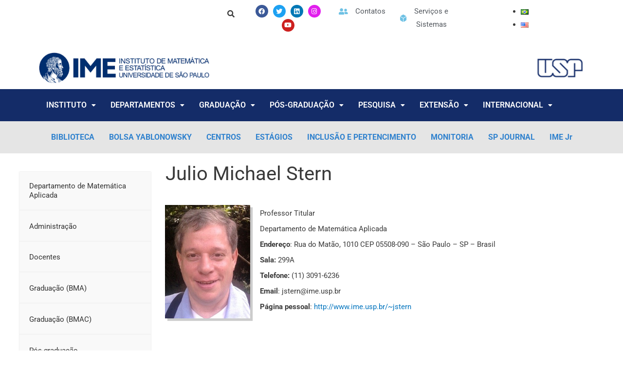

--- FILE ---
content_type: text/html; charset=UTF-8
request_url: https://www.ime.usp.br/jstern/
body_size: 30877
content:
<!DOCTYPE html>
<html lang="pt-BR">
<head>
<meta charset="UTF-8">
<meta name="viewport" content="width=device-width, initial-scale=1">
	<link rel="profile" href="https://gmpg.org/xfn/11"> 
	<title>Julio Michael Stern &#8211; IME-USP</title>
<meta name='robots' content='max-image-preview:large' />
	<style>img:is([sizes="auto" i], [sizes^="auto," i]) { contain-intrinsic-size: 3000px 1500px }</style>
	<!-- Hubbub v.1.34.7 https://morehubbub.com/ -->
<meta property="og:locale" content="pt_BR" />
<meta property="og:type" content="article" />
<meta property="og:title" content="Julio Michael Stern" />
<meta property="og:description" content="" />
<meta property="og:url" content="http://www.ime.usp.br/jstern" />
<meta property="og:site_name" content="IME-USP" />
<meta property="og:updated_time" content="2026-01-15T14:24:14+00:00" />
<meta property="article:published_time" content="2024-09-17T22:50:44+00:00" />
<meta property="article:modified_time" content="2026-01-15T14:24:14+00:00" />
<meta name="twitter:card" content="summary_large_image" />
<meta name="twitter:title" content="Julio Michael Stern" />
<meta name="twitter:description" content="" />
<meta class="flipboard-article" content="" />
<!-- Hubbub v.1.34.7 https://morehubbub.com/ -->
<link rel='dns-prefetch' href='//fonts.googleapis.com' />
<link rel="alternate" type="application/rss+xml" title="Feed para IME-USP &raquo;" href="https://www.ime.usp.br/feed/" />
<link rel="alternate" type="application/rss+xml" title="Feed de comentários para IME-USP &raquo;" href="https://www.ime.usp.br/comments/feed/" />
<script>
window._wpemojiSettings = {"baseUrl":"https:\/\/s.w.org\/images\/core\/emoji\/16.0.1\/72x72\/","ext":".png","svgUrl":"https:\/\/s.w.org\/images\/core\/emoji\/16.0.1\/svg\/","svgExt":".svg","source":{"concatemoji":"https:\/\/www.ime.usp.br\/wp-includes\/js\/wp-emoji-release.min.js?ver=6.8.3"}};
/*! This file is auto-generated */
!function(s,n){var o,i,e;function c(e){try{var t={supportTests:e,timestamp:(new Date).valueOf()};sessionStorage.setItem(o,JSON.stringify(t))}catch(e){}}function p(e,t,n){e.clearRect(0,0,e.canvas.width,e.canvas.height),e.fillText(t,0,0);var t=new Uint32Array(e.getImageData(0,0,e.canvas.width,e.canvas.height).data),a=(e.clearRect(0,0,e.canvas.width,e.canvas.height),e.fillText(n,0,0),new Uint32Array(e.getImageData(0,0,e.canvas.width,e.canvas.height).data));return t.every(function(e,t){return e===a[t]})}function u(e,t){e.clearRect(0,0,e.canvas.width,e.canvas.height),e.fillText(t,0,0);for(var n=e.getImageData(16,16,1,1),a=0;a<n.data.length;a++)if(0!==n.data[a])return!1;return!0}function f(e,t,n,a){switch(t){case"flag":return n(e,"\ud83c\udff3\ufe0f\u200d\u26a7\ufe0f","\ud83c\udff3\ufe0f\u200b\u26a7\ufe0f")?!1:!n(e,"\ud83c\udde8\ud83c\uddf6","\ud83c\udde8\u200b\ud83c\uddf6")&&!n(e,"\ud83c\udff4\udb40\udc67\udb40\udc62\udb40\udc65\udb40\udc6e\udb40\udc67\udb40\udc7f","\ud83c\udff4\u200b\udb40\udc67\u200b\udb40\udc62\u200b\udb40\udc65\u200b\udb40\udc6e\u200b\udb40\udc67\u200b\udb40\udc7f");case"emoji":return!a(e,"\ud83e\udedf")}return!1}function g(e,t,n,a){var r="undefined"!=typeof WorkerGlobalScope&&self instanceof WorkerGlobalScope?new OffscreenCanvas(300,150):s.createElement("canvas"),o=r.getContext("2d",{willReadFrequently:!0}),i=(o.textBaseline="top",o.font="600 32px Arial",{});return e.forEach(function(e){i[e]=t(o,e,n,a)}),i}function t(e){var t=s.createElement("script");t.src=e,t.defer=!0,s.head.appendChild(t)}"undefined"!=typeof Promise&&(o="wpEmojiSettingsSupports",i=["flag","emoji"],n.supports={everything:!0,everythingExceptFlag:!0},e=new Promise(function(e){s.addEventListener("DOMContentLoaded",e,{once:!0})}),new Promise(function(t){var n=function(){try{var e=JSON.parse(sessionStorage.getItem(o));if("object"==typeof e&&"number"==typeof e.timestamp&&(new Date).valueOf()<e.timestamp+604800&&"object"==typeof e.supportTests)return e.supportTests}catch(e){}return null}();if(!n){if("undefined"!=typeof Worker&&"undefined"!=typeof OffscreenCanvas&&"undefined"!=typeof URL&&URL.createObjectURL&&"undefined"!=typeof Blob)try{var e="postMessage("+g.toString()+"("+[JSON.stringify(i),f.toString(),p.toString(),u.toString()].join(",")+"));",a=new Blob([e],{type:"text/javascript"}),r=new Worker(URL.createObjectURL(a),{name:"wpTestEmojiSupports"});return void(r.onmessage=function(e){c(n=e.data),r.terminate(),t(n)})}catch(e){}c(n=g(i,f,p,u))}t(n)}).then(function(e){for(var t in e)n.supports[t]=e[t],n.supports.everything=n.supports.everything&&n.supports[t],"flag"!==t&&(n.supports.everythingExceptFlag=n.supports.everythingExceptFlag&&n.supports[t]);n.supports.everythingExceptFlag=n.supports.everythingExceptFlag&&!n.supports.flag,n.DOMReady=!1,n.readyCallback=function(){n.DOMReady=!0}}).then(function(){return e}).then(function(){var e;n.supports.everything||(n.readyCallback(),(e=n.source||{}).concatemoji?t(e.concatemoji):e.wpemoji&&e.twemoji&&(t(e.twemoji),t(e.wpemoji)))}))}((window,document),window._wpemojiSettings);
</script>
<link rel='stylesheet' id='astra-theme-css-css' href='https://www.ime.usp.br/wp-content/themes/astra/assets/css/minified/style.min.css?ver=4.10.1' media='all' />
<style id='astra-theme-css-inline-css'>
.ast-no-sidebar .entry-content .alignfull {margin-left: calc( -50vw + 50%);margin-right: calc( -50vw + 50%);max-width: 100vw;width: 100vw;}.ast-no-sidebar .entry-content .alignwide {margin-left: calc(-41vw + 50%);margin-right: calc(-41vw + 50%);max-width: unset;width: unset;}.ast-no-sidebar .entry-content .alignfull .alignfull,.ast-no-sidebar .entry-content .alignfull .alignwide,.ast-no-sidebar .entry-content .alignwide .alignfull,.ast-no-sidebar .entry-content .alignwide .alignwide,.ast-no-sidebar .entry-content .wp-block-column .alignfull,.ast-no-sidebar .entry-content .wp-block-column .alignwide{width: 100%;margin-left: auto;margin-right: auto;}.wp-block-gallery,.blocks-gallery-grid {margin: 0;}.wp-block-separator {max-width: 100px;}.wp-block-separator.is-style-wide,.wp-block-separator.is-style-dots {max-width: none;}.entry-content .has-2-columns .wp-block-column:first-child {padding-right: 10px;}.entry-content .has-2-columns .wp-block-column:last-child {padding-left: 10px;}@media (max-width: 782px) {.entry-content .wp-block-columns .wp-block-column {flex-basis: 100%;}.entry-content .has-2-columns .wp-block-column:first-child {padding-right: 0;}.entry-content .has-2-columns .wp-block-column:last-child {padding-left: 0;}}body .entry-content .wp-block-latest-posts {margin-left: 0;}body .entry-content .wp-block-latest-posts li {list-style: none;}.ast-no-sidebar .ast-container .entry-content .wp-block-latest-posts {margin-left: 0;}.ast-header-break-point .entry-content .alignwide {margin-left: auto;margin-right: auto;}.entry-content .blocks-gallery-item img {margin-bottom: auto;}.wp-block-pullquote {border-top: 4px solid #555d66;border-bottom: 4px solid #555d66;color: #40464d;}:root{--ast-post-nav-space:0;--ast-container-default-xlg-padding:6.67em;--ast-container-default-lg-padding:5.67em;--ast-container-default-slg-padding:4.34em;--ast-container-default-md-padding:3.34em;--ast-container-default-sm-padding:6.67em;--ast-container-default-xs-padding:2.4em;--ast-container-default-xxs-padding:1.4em;--ast-code-block-background:#EEEEEE;--ast-comment-inputs-background:#FAFAFA;--ast-normal-container-width:1200px;--ast-narrow-container-width:750px;--ast-blog-title-font-weight:normal;--ast-blog-meta-weight:inherit;--ast-global-color-primary:var(--ast-global-color-5);--ast-global-color-secondary:var(--ast-global-color-4);--ast-global-color-alternate-background:var(--ast-global-color-7);--ast-global-color-subtle-background:var(--ast-global-color-6);--ast-bg-style-guide:#F8FAFC;--ast-shadow-style-guide:0px 0px 4px 0 #00000057;--ast-global-dark-bg-style:#fff;--ast-global-dark-lfs:#fbfbfb;--ast-widget-bg-color:#fafafa;--ast-wc-container-head-bg-color:#fbfbfb;--ast-title-layout-bg:#eeeeee;--ast-search-border-color:#e7e7e7;--ast-lifter-hover-bg:#e6e6e6;--ast-gallery-block-color:#000;--srfm-color-input-label:var(--ast-global-color-2);}html{font-size:93.75%;}a,.page-title{color:#0274be;}a:hover,a:focus{color:#3a3a3a;}body,button,input,select,textarea,.ast-button,.ast-custom-button{font-family:'Roboto',sans-serif;font-weight:400;font-size:15px;font-size:1rem;}blockquote{color:#000000;}h1,.entry-content h1,h2,.entry-content h2,h3,.entry-content h3,h4,.entry-content h4,h5,.entry-content h5,h6,.entry-content h6,.site-title,.site-title a{font-family:'Roboto',sans-serif;font-weight:400;}.ast-site-identity .site-title a{color:var(--ast-global-color-2);}.site-title{font-size:35px;font-size:2.3333333333333rem;display:none;}header .custom-logo-link img{max-width:321px;width:321px;}.astra-logo-svg{width:321px;}.site-header .site-description{font-size:15px;font-size:1rem;display:none;}.entry-title{font-size:40px;font-size:2.6666666666667rem;}.archive .ast-article-post .ast-article-inner,.blog .ast-article-post .ast-article-inner,.archive .ast-article-post .ast-article-inner:hover,.blog .ast-article-post .ast-article-inner:hover{overflow:hidden;}h1,.entry-content h1{font-size:40px;font-size:2.6666666666667rem;font-family:'Roboto',sans-serif;line-height:1.4em;}h2,.entry-content h2{font-size:30px;font-size:2rem;font-family:'Roboto',sans-serif;line-height:1.3em;}h3,.entry-content h3{font-size:25px;font-size:1.6666666666667rem;font-family:'Roboto',sans-serif;line-height:1.3em;}h4,.entry-content h4{font-size:20px;font-size:1.3333333333333rem;line-height:1.2em;font-family:'Roboto',sans-serif;}h5,.entry-content h5{font-size:18px;font-size:1.2rem;line-height:1.2em;font-family:'Roboto',sans-serif;}h6,.entry-content h6{font-size:15px;font-size:1rem;line-height:1.25em;font-family:'Roboto',sans-serif;}::selection{background-color:#0274be;color:#ffffff;}body,h1,.entry-title a,.entry-content h1,h2,.entry-content h2,h3,.entry-content h3,h4,.entry-content h4,h5,.entry-content h5,h6,.entry-content h6{color:#3a3a3a;}.tagcloud a:hover,.tagcloud a:focus,.tagcloud a.current-item{color:#ffffff;border-color:#0274be;background-color:#0274be;}input:focus,input[type="text"]:focus,input[type="email"]:focus,input[type="url"]:focus,input[type="password"]:focus,input[type="reset"]:focus,input[type="search"]:focus,textarea:focus{border-color:#0274be;}input[type="radio"]:checked,input[type=reset],input[type="checkbox"]:checked,input[type="checkbox"]:hover:checked,input[type="checkbox"]:focus:checked,input[type=range]::-webkit-slider-thumb{border-color:#0274be;background-color:#0274be;box-shadow:none;}.site-footer a:hover + .post-count,.site-footer a:focus + .post-count{background:#0274be;border-color:#0274be;}.single .nav-links .nav-previous,.single .nav-links .nav-next{color:#0274be;}.entry-meta,.entry-meta *{line-height:1.45;color:#0274be;}.entry-meta a:not(.ast-button):hover,.entry-meta a:not(.ast-button):hover *,.entry-meta a:not(.ast-button):focus,.entry-meta a:not(.ast-button):focus *,.page-links > .page-link,.page-links .page-link:hover,.post-navigation a:hover{color:#3a3a3a;}#cat option,.secondary .calendar_wrap thead a,.secondary .calendar_wrap thead a:visited{color:#0274be;}.secondary .calendar_wrap #today,.ast-progress-val span{background:#0274be;}.secondary a:hover + .post-count,.secondary a:focus + .post-count{background:#0274be;border-color:#0274be;}.calendar_wrap #today > a{color:#ffffff;}.page-links .page-link,.single .post-navigation a{color:#0274be;}.ast-search-menu-icon .search-form button.search-submit{padding:0 4px;}.ast-search-menu-icon form.search-form{padding-right:0;}.ast-header-search .ast-search-menu-icon.ast-dropdown-active .search-form,.ast-header-search .ast-search-menu-icon.ast-dropdown-active .search-field:focus{transition:all 0.2s;}.search-form input.search-field:focus{outline:none;}.widget-title,.widget .wp-block-heading{font-size:21px;font-size:1.4rem;color:#3a3a3a;}#secondary,#secondary button,#secondary input,#secondary select,#secondary textarea{font-size:15px;font-size:1rem;}.ast-search-menu-icon.slide-search a:focus-visible:focus-visible,.astra-search-icon:focus-visible,#close:focus-visible,a:focus-visible,.ast-menu-toggle:focus-visible,.site .skip-link:focus-visible,.wp-block-loginout input:focus-visible,.wp-block-search.wp-block-search__button-inside .wp-block-search__inside-wrapper,.ast-header-navigation-arrow:focus-visible,.woocommerce .wc-proceed-to-checkout > .checkout-button:focus-visible,.woocommerce .woocommerce-MyAccount-navigation ul li a:focus-visible,.ast-orders-table__row .ast-orders-table__cell:focus-visible,.woocommerce .woocommerce-order-details .order-again > .button:focus-visible,.woocommerce .woocommerce-message a.button.wc-forward:focus-visible,.woocommerce #minus_qty:focus-visible,.woocommerce #plus_qty:focus-visible,a#ast-apply-coupon:focus-visible,.woocommerce .woocommerce-info a:focus-visible,.woocommerce .astra-shop-summary-wrap a:focus-visible,.woocommerce a.wc-forward:focus-visible,#ast-apply-coupon:focus-visible,.woocommerce-js .woocommerce-mini-cart-item a.remove:focus-visible,#close:focus-visible,.button.search-submit:focus-visible,#search_submit:focus,.normal-search:focus-visible,.ast-header-account-wrap:focus-visible,.woocommerce .ast-on-card-button.ast-quick-view-trigger:focus{outline-style:dotted;outline-color:inherit;outline-width:thin;}input:focus,input[type="text"]:focus,input[type="email"]:focus,input[type="url"]:focus,input[type="password"]:focus,input[type="reset"]:focus,input[type="search"]:focus,input[type="number"]:focus,textarea:focus,.wp-block-search__input:focus,[data-section="section-header-mobile-trigger"] .ast-button-wrap .ast-mobile-menu-trigger-minimal:focus,.ast-mobile-popup-drawer.active .menu-toggle-close:focus,.woocommerce-ordering select.orderby:focus,#ast-scroll-top:focus,#coupon_code:focus,.woocommerce-page #comment:focus,.woocommerce #reviews #respond input#submit:focus,.woocommerce a.add_to_cart_button:focus,.woocommerce .button.single_add_to_cart_button:focus,.woocommerce .woocommerce-cart-form button:focus,.woocommerce .woocommerce-cart-form__cart-item .quantity .qty:focus,.woocommerce .woocommerce-billing-fields .woocommerce-billing-fields__field-wrapper .woocommerce-input-wrapper > .input-text:focus,.woocommerce #order_comments:focus,.woocommerce #place_order:focus,.woocommerce .woocommerce-address-fields .woocommerce-address-fields__field-wrapper .woocommerce-input-wrapper > .input-text:focus,.woocommerce .woocommerce-MyAccount-content form button:focus,.woocommerce .woocommerce-MyAccount-content .woocommerce-EditAccountForm .woocommerce-form-row .woocommerce-Input.input-text:focus,.woocommerce .ast-woocommerce-container .woocommerce-pagination ul.page-numbers li a:focus,body #content .woocommerce form .form-row .select2-container--default .select2-selection--single:focus,#ast-coupon-code:focus,.woocommerce.woocommerce-js .quantity input[type=number]:focus,.woocommerce-js .woocommerce-mini-cart-item .quantity input[type=number]:focus,.woocommerce p#ast-coupon-trigger:focus{border-style:dotted;border-color:inherit;border-width:thin;}input{outline:none;}.main-header-menu .menu-link,.ast-header-custom-item a{color:#3a3a3a;}.main-header-menu .menu-item:hover > .menu-link,.main-header-menu .menu-item:hover > .ast-menu-toggle,.main-header-menu .ast-masthead-custom-menu-items a:hover,.main-header-menu .menu-item.focus > .menu-link,.main-header-menu .menu-item.focus > .ast-menu-toggle,.main-header-menu .current-menu-item > .menu-link,.main-header-menu .current-menu-ancestor > .menu-link,.main-header-menu .current-menu-item > .ast-menu-toggle,.main-header-menu .current-menu-ancestor > .ast-menu-toggle{color:#0274be;}.header-main-layout-3 .ast-main-header-bar-alignment{margin-right:auto;}.header-main-layout-2 .site-header-section-left .ast-site-identity{text-align:left;}.ast-logo-title-inline .site-logo-img{padding-right:1em;}.site-logo-img img{ transition:all 0.2s linear;}body .ast-oembed-container *{position:absolute;top:0;width:100%;height:100%;left:0;}body .wp-block-embed-pocket-casts .ast-oembed-container *{position:unset;}.ast-header-break-point .ast-mobile-menu-buttons-minimal.menu-toggle{background:transparent;color:#0274be;}.ast-header-break-point .ast-mobile-menu-buttons-outline.menu-toggle{background:transparent;border:1px solid #0274be;color:#0274be;}.ast-header-break-point .ast-mobile-menu-buttons-fill.menu-toggle{background:#0274be;}.ast-single-post-featured-section + article {margin-top: 2em;}.site-content .ast-single-post-featured-section img {width: 100%;overflow: hidden;object-fit: cover;}.site > .ast-single-related-posts-container {margin-top: 0;}@media (min-width: 769px) {.ast-desktop .ast-container--narrow {max-width: var(--ast-narrow-container-width);margin: 0 auto;}}#secondary {margin: 4em 0 2.5em;word-break: break-word;line-height: 2;}#secondary li {margin-bottom: 0.25em;}#secondary li:last-child {margin-bottom: 0;}@media (max-width: 768px) {.js_active .ast-plain-container.ast-single-post #secondary {margin-top: 1.5em;}}.ast-separate-container.ast-two-container #secondary .widget {background-color: #fff;padding: 2em;margin-bottom: 2em;}@media (min-width: 993px) {.ast-left-sidebar #secondary {padding-right: 60px;}.ast-right-sidebar #secondary {padding-left: 60px;}}@media (max-width: 993px) {.ast-right-sidebar #secondary {padding-left: 30px;}.ast-left-sidebar #secondary {padding-right: 30px;}}.ast-small-footer > .ast-footer-overlay{background-color:#142c68;;}.footer-adv .footer-adv-overlay{border-top-style:solid;border-top-color:#7a7a7a;}@media( max-width: 420px ) {.single .nav-links .nav-previous,.single .nav-links .nav-next {width: 100%;text-align: center;}}.wp-block-buttons.aligncenter{justify-content:center;}@media (max-width:768px){.ast-plain-container.ast-no-sidebar #primary{padding:0;}}@media (max-width:782px){.entry-content .wp-block-columns .wp-block-column{margin-left:0px;}}.wp-block-image.aligncenter{margin-left:auto;margin-right:auto;}.wp-block-table.aligncenter{margin-left:auto;margin-right:auto;}@media (min-width:544px){.entry-content .wp-block-media-text.has-media-on-the-right .wp-block-media-text__content{padding:0 8% 0 0;}.entry-content .wp-block-media-text .wp-block-media-text__content{padding:0 0 0 8%;}.ast-plain-container .site-content .entry-content .has-custom-content-position.is-position-bottom-left > *,.ast-plain-container .site-content .entry-content .has-custom-content-position.is-position-bottom-right > *,.ast-plain-container .site-content .entry-content .has-custom-content-position.is-position-top-left > *,.ast-plain-container .site-content .entry-content .has-custom-content-position.is-position-top-right > *,.ast-plain-container .site-content .entry-content .has-custom-content-position.is-position-center-right > *,.ast-plain-container .site-content .entry-content .has-custom-content-position.is-position-center-left > *{margin:0;}}@media (max-width:544px){.entry-content .wp-block-media-text .wp-block-media-text__content{padding:8% 0;}.wp-block-media-text .wp-block-media-text__media img{width:auto;max-width:100%;}}.wp-block-buttons .wp-block-button.is-style-outline .wp-block-button__link.wp-element-button,.ast-outline-button,.wp-block-uagb-buttons-child .uagb-buttons-repeater.ast-outline-button{border-top-width:2px;border-right-width:2px;border-bottom-width:2px;border-left-width:2px;font-family:inherit;font-weight:inherit;line-height:1em;border-top-left-radius:2px;border-top-right-radius:2px;border-bottom-right-radius:2px;border-bottom-left-radius:2px;}.wp-block-button .wp-block-button__link.wp-element-button.is-style-outline:not(.has-background),.wp-block-button.is-style-outline>.wp-block-button__link.wp-element-button:not(.has-background),.ast-outline-button{background-color:transparent;}.entry-content[data-ast-blocks-layout] > figure{margin-bottom:1em;}@media (max-width:768px){.ast-separate-container #primary,.ast-separate-container #secondary{padding:1.5em 0;}#primary,#secondary{padding:1.5em 0;margin:0;}.ast-left-sidebar #content > .ast-container{display:flex;flex-direction:column-reverse;width:100%;}.ast-separate-container .ast-article-post,.ast-separate-container .ast-article-single{padding:1.5em 2.14em;}.ast-author-box img.avatar{margin:20px 0 0 0;}}@media (max-width:768px){#secondary.secondary{padding-top:0;}.ast-separate-container.ast-right-sidebar #secondary{padding-left:1em;padding-right:1em;}.ast-separate-container.ast-two-container #secondary{padding-left:0;padding-right:0;}.ast-page-builder-template .entry-header #secondary,.ast-page-builder-template #secondary{margin-top:1.5em;}}@media (max-width:768px){.ast-right-sidebar #primary{padding-right:0;}.ast-page-builder-template.ast-left-sidebar #secondary,.ast-page-builder-template.ast-right-sidebar #secondary{padding-right:20px;padding-left:20px;}.ast-right-sidebar #secondary,.ast-left-sidebar #primary{padding-left:0;}.ast-left-sidebar #secondary{padding-right:0;}}@media (min-width:769px){.ast-separate-container.ast-right-sidebar #primary,.ast-separate-container.ast-left-sidebar #primary{border:0;}.search-no-results.ast-separate-container #primary{margin-bottom:4em;}}@media (min-width:769px){.ast-right-sidebar #primary{border-right:1px solid var(--ast-border-color);}.ast-left-sidebar #primary{border-left:1px solid var(--ast-border-color);}.ast-right-sidebar #secondary{border-left:1px solid var(--ast-border-color);margin-left:-1px;}.ast-left-sidebar #secondary{border-right:1px solid var(--ast-border-color);margin-right:-1px;}.ast-separate-container.ast-two-container.ast-right-sidebar #secondary{padding-left:30px;padding-right:0;}.ast-separate-container.ast-two-container.ast-left-sidebar #secondary{padding-right:30px;padding-left:0;}.ast-separate-container.ast-right-sidebar #secondary,.ast-separate-container.ast-left-sidebar #secondary{border:0;margin-left:auto;margin-right:auto;}.ast-separate-container.ast-two-container #secondary .widget:last-child{margin-bottom:0;}}.wp-block-button .wp-block-button__link{color:#ffffff;}.wp-block-button .wp-block-button__link:hover,.wp-block-button .wp-block-button__link:focus{color:#ffffff;background-color:#3a3a3a;border-color:#3a3a3a;}.elementor-widget-heading h1.elementor-heading-title{line-height:1.4em;}.elementor-widget-heading h2.elementor-heading-title{line-height:1.3em;}.elementor-widget-heading h3.elementor-heading-title{line-height:1.3em;}.elementor-widget-heading h4.elementor-heading-title{line-height:1.2em;}.elementor-widget-heading h5.elementor-heading-title{line-height:1.2em;}.elementor-widget-heading h6.elementor-heading-title{line-height:1.25em;}.wp-block-button .wp-block-button__link{border-top-width:0;border-right-width:0;border-left-width:0;border-bottom-width:0;border-color:#0274be;background-color:#0274be;color:#ffffff;font-family:inherit;font-weight:inherit;line-height:1em;border-top-left-radius:2px;border-top-right-radius:2px;border-bottom-right-radius:2px;border-bottom-left-radius:2px;padding-top:10px;padding-right:40px;padding-bottom:10px;padding-left:40px;}.menu-toggle,button,.ast-button,.ast-custom-button,.button,input#submit,input[type="button"],input[type="submit"],input[type="reset"]{border-style:solid;border-top-width:0;border-right-width:0;border-left-width:0;border-bottom-width:0;color:#ffffff;border-color:#0274be;background-color:#0274be;padding-top:10px;padding-right:40px;padding-bottom:10px;padding-left:40px;font-family:inherit;font-weight:inherit;line-height:1em;border-top-left-radius:2px;border-top-right-radius:2px;border-bottom-right-radius:2px;border-bottom-left-radius:2px;}button:focus,.menu-toggle:hover,button:hover,.ast-button:hover,.ast-custom-button:hover .button:hover,.ast-custom-button:hover ,input[type=reset]:hover,input[type=reset]:focus,input#submit:hover,input#submit:focus,input[type="button"]:hover,input[type="button"]:focus,input[type="submit"]:hover,input[type="submit"]:focus{color:#ffffff;background-color:#3a3a3a;border-color:#3a3a3a;}@media (max-width:768px){.ast-mobile-header-stack .main-header-bar .ast-search-menu-icon{display:inline-block;}.ast-header-break-point.ast-header-custom-item-outside .ast-mobile-header-stack .main-header-bar .ast-search-icon{margin:0;}.ast-comment-avatar-wrap img{max-width:2.5em;}.ast-comment-meta{padding:0 1.8888em 1.3333em;}.ast-separate-container .ast-comment-list li.depth-1{padding:1.5em 2.14em;}.ast-separate-container .comment-respond{padding:2em 2.14em;}}@media (min-width:544px){.ast-container{max-width:100%;}}@media (max-width:544px){.ast-separate-container .ast-article-post,.ast-separate-container .ast-article-single,.ast-separate-container .comments-title,.ast-separate-container .ast-archive-description{padding:1.5em 1em;}.ast-separate-container #content .ast-container{padding-left:0.54em;padding-right:0.54em;}.ast-separate-container .ast-comment-list .bypostauthor{padding:.5em;}.ast-search-menu-icon.ast-dropdown-active .search-field{width:170px;}.ast-separate-container #secondary{padding-top:0;}.ast-separate-container.ast-two-container #secondary .widget{margin-bottom:1.5em;padding-left:1em;padding-right:1em;}.site-branding img,.site-header .site-logo-img .custom-logo-link img{max-width:100%;}} #ast-mobile-header .ast-site-header-cart-li a{pointer-events:none;}body,.ast-separate-container{background-color:#ffffff;background-image:none;}.ast-no-sidebar.ast-separate-container .entry-content .alignfull {margin-left: -6.67em;margin-right: -6.67em;width: auto;}@media (max-width: 1200px) {.ast-no-sidebar.ast-separate-container .entry-content .alignfull {margin-left: -2.4em;margin-right: -2.4em;}}@media (max-width: 768px) {.ast-no-sidebar.ast-separate-container .entry-content .alignfull {margin-left: -2.14em;margin-right: -2.14em;}}@media (max-width: 544px) {.ast-no-sidebar.ast-separate-container .entry-content .alignfull {margin-left: -1em;margin-right: -1em;}}.ast-no-sidebar.ast-separate-container .entry-content .alignwide {margin-left: -20px;margin-right: -20px;}.ast-no-sidebar.ast-separate-container .entry-content .wp-block-column .alignfull,.ast-no-sidebar.ast-separate-container .entry-content .wp-block-column .alignwide {margin-left: auto;margin-right: auto;width: 100%;}@media (max-width:768px){.site-title{display:none;}.site-header .site-description{display:none;}h1,.entry-content h1{font-size:30px;}h2,.entry-content h2{font-size:25px;}h3,.entry-content h3{font-size:20px;}}@media (max-width:544px){.site-title{display:none;}.site-header .site-description{display:none;}h1,.entry-content h1{font-size:30px;}h2,.entry-content h2{font-size:25px;}h3,.entry-content h3{font-size:20px;}}@media (max-width:768px){html{font-size:85.5%;}}@media (max-width:544px){html{font-size:85.5%;}}@media (min-width:769px){.ast-container{max-width:1240px;}}@font-face {font-family: "Astra";src: url(https://www.ime.usp.br/wp-content/themes/astra/assets/fonts/astra.woff) format("woff"),url(https://www.ime.usp.br/wp-content/themes/astra/assets/fonts/astra.ttf) format("truetype"),url(https://www.ime.usp.br/wp-content/themes/astra/assets/fonts/astra.svg#astra) format("svg");font-weight: normal;font-style: normal;font-display: fallback;}@media (max-width:921px) {.main-header-bar .main-header-bar-navigation{display:none;}}.ast-desktop .main-header-menu.submenu-with-border .sub-menu,.ast-desktop .main-header-menu.submenu-with-border .astra-full-megamenu-wrapper{border-color:#0274be;}.ast-desktop .main-header-menu.submenu-with-border .sub-menu{border-style:solid;}.ast-desktop .main-header-menu.submenu-with-border .sub-menu .sub-menu{top:-0px;}.ast-desktop .main-header-menu.submenu-with-border .sub-menu .menu-link,.ast-desktop .main-header-menu.submenu-with-border .children .menu-link{border-bottom-width:0px;border-style:solid;border-color:#eaeaea;}@media (min-width:769px){.main-header-menu .sub-menu .menu-item.ast-left-align-sub-menu:hover > .sub-menu,.main-header-menu .sub-menu .menu-item.ast-left-align-sub-menu.focus > .sub-menu{margin-left:-0px;}}.ast-small-footer{border-top-style:solid;border-top-width:1px;border-top-color:#142c68;}.ast-small-footer-wrap{text-align:center;}.site .comments-area{padding-bottom:3em;}.ast-header-break-point.ast-header-custom-item-inside .main-header-bar .main-header-bar-navigation .ast-search-icon {display: none;}.ast-header-break-point.ast-header-custom-item-inside .main-header-bar .ast-search-menu-icon .search-form {padding: 0;display: block;overflow: hidden;}.ast-header-break-point .ast-header-custom-item .widget:last-child {margin-bottom: 1em;}.ast-header-custom-item .widget {margin: 0.5em;display: inline-block;vertical-align: middle;}.ast-header-custom-item .widget p {margin-bottom: 0;}.ast-header-custom-item .widget li {width: auto;}.ast-header-custom-item-inside .button-custom-menu-item .menu-link {display: none;}.ast-header-custom-item-inside.ast-header-break-point .button-custom-menu-item .ast-custom-button-link {display: none;}.ast-header-custom-item-inside.ast-header-break-point .button-custom-menu-item .menu-link {display: block;}.ast-header-break-point.ast-header-custom-item-outside .main-header-bar .ast-search-icon {margin-right: 1em;}.ast-header-break-point.ast-header-custom-item-inside .main-header-bar .ast-search-menu-icon .search-field,.ast-header-break-point.ast-header-custom-item-inside .main-header-bar .ast-search-menu-icon.ast-inline-search .search-field {width: 100%;padding-right: 5.5em;}.ast-header-break-point.ast-header-custom-item-inside .main-header-bar .ast-search-menu-icon .search-submit {display: block;position: absolute;height: 100%;top: 0;right: 0;padding: 0 1em;border-radius: 0;}.ast-header-break-point .ast-header-custom-item .ast-masthead-custom-menu-items {padding-left: 20px;padding-right: 20px;margin-bottom: 1em;margin-top: 1em;}.ast-header-custom-item-inside.ast-header-break-point .button-custom-menu-item {padding-left: 0;padding-right: 0;margin-top: 0;margin-bottom: 0;}.astra-icon-down_arrow::after {content: "\e900";font-family: Astra;}.astra-icon-close::after {content: "\e5cd";font-family: Astra;}.astra-icon-drag_handle::after {content: "\e25d";font-family: Astra;}.astra-icon-format_align_justify::after {content: "\e235";font-family: Astra;}.astra-icon-menu::after {content: "\e5d2";font-family: Astra;}.astra-icon-reorder::after {content: "\e8fe";font-family: Astra;}.astra-icon-search::after {content: "\e8b6";font-family: Astra;}.astra-icon-zoom_in::after {content: "\e56b";font-family: Astra;}.astra-icon-check-circle::after {content: "\e901";font-family: Astra;}.astra-icon-shopping-cart::after {content: "\f07a";font-family: Astra;}.astra-icon-shopping-bag::after {content: "\f290";font-family: Astra;}.astra-icon-shopping-basket::after {content: "\f291";font-family: Astra;}.astra-icon-circle-o::after {content: "\e903";font-family: Astra;}.astra-icon-certificate::after {content: "\e902";font-family: Astra;}blockquote {padding: 1.2em;}:root .has-ast-global-color-0-color{color:var(--ast-global-color-0);}:root .has-ast-global-color-0-background-color{background-color:var(--ast-global-color-0);}:root .wp-block-button .has-ast-global-color-0-color{color:var(--ast-global-color-0);}:root .wp-block-button .has-ast-global-color-0-background-color{background-color:var(--ast-global-color-0);}:root .has-ast-global-color-1-color{color:var(--ast-global-color-1);}:root .has-ast-global-color-1-background-color{background-color:var(--ast-global-color-1);}:root .wp-block-button .has-ast-global-color-1-color{color:var(--ast-global-color-1);}:root .wp-block-button .has-ast-global-color-1-background-color{background-color:var(--ast-global-color-1);}:root .has-ast-global-color-2-color{color:var(--ast-global-color-2);}:root .has-ast-global-color-2-background-color{background-color:var(--ast-global-color-2);}:root .wp-block-button .has-ast-global-color-2-color{color:var(--ast-global-color-2);}:root .wp-block-button .has-ast-global-color-2-background-color{background-color:var(--ast-global-color-2);}:root .has-ast-global-color-3-color{color:var(--ast-global-color-3);}:root .has-ast-global-color-3-background-color{background-color:var(--ast-global-color-3);}:root .wp-block-button .has-ast-global-color-3-color{color:var(--ast-global-color-3);}:root .wp-block-button .has-ast-global-color-3-background-color{background-color:var(--ast-global-color-3);}:root .has-ast-global-color-4-color{color:var(--ast-global-color-4);}:root .has-ast-global-color-4-background-color{background-color:var(--ast-global-color-4);}:root .wp-block-button .has-ast-global-color-4-color{color:var(--ast-global-color-4);}:root .wp-block-button .has-ast-global-color-4-background-color{background-color:var(--ast-global-color-4);}:root .has-ast-global-color-5-color{color:var(--ast-global-color-5);}:root .has-ast-global-color-5-background-color{background-color:var(--ast-global-color-5);}:root .wp-block-button .has-ast-global-color-5-color{color:var(--ast-global-color-5);}:root .wp-block-button .has-ast-global-color-5-background-color{background-color:var(--ast-global-color-5);}:root .has-ast-global-color-6-color{color:var(--ast-global-color-6);}:root .has-ast-global-color-6-background-color{background-color:var(--ast-global-color-6);}:root .wp-block-button .has-ast-global-color-6-color{color:var(--ast-global-color-6);}:root .wp-block-button .has-ast-global-color-6-background-color{background-color:var(--ast-global-color-6);}:root .has-ast-global-color-7-color{color:var(--ast-global-color-7);}:root .has-ast-global-color-7-background-color{background-color:var(--ast-global-color-7);}:root .wp-block-button .has-ast-global-color-7-color{color:var(--ast-global-color-7);}:root .wp-block-button .has-ast-global-color-7-background-color{background-color:var(--ast-global-color-7);}:root .has-ast-global-color-8-color{color:var(--ast-global-color-8);}:root .has-ast-global-color-8-background-color{background-color:var(--ast-global-color-8);}:root .wp-block-button .has-ast-global-color-8-color{color:var(--ast-global-color-8);}:root .wp-block-button .has-ast-global-color-8-background-color{background-color:var(--ast-global-color-8);}:root{--ast-global-color-0:#0170B9;--ast-global-color-1:#3a3a3a;--ast-global-color-2:#3a3a3a;--ast-global-color-3:#4B4F58;--ast-global-color-4:#F5F5F5;--ast-global-color-5:#FFFFFF;--ast-global-color-6:#E5E5E5;--ast-global-color-7:#424242;--ast-global-color-8:#000000;}:root {--ast-border-color : #dddddd;}.ast-single-entry-banner {-js-display: flex;display: flex;flex-direction: column;justify-content: center;text-align: center;position: relative;background: var(--ast-title-layout-bg);}.ast-single-entry-banner[data-banner-layout="layout-1"] {max-width: 1200px;background: inherit;padding: 20px 0;}.ast-single-entry-banner[data-banner-width-type="custom"] {margin: 0 auto;width: 100%;}.ast-single-entry-banner + .site-content .entry-header {margin-bottom: 0;}.site .ast-author-avatar {--ast-author-avatar-size: ;}a.ast-underline-text {text-decoration: underline;}.ast-container > .ast-terms-link {position: relative;display: block;}a.ast-button.ast-badge-tax {padding: 4px 8px;border-radius: 3px;font-size: inherit;}header.entry-header{text-align:left;}header.entry-header > *:not(:last-child){margin-bottom:10px;}.ast-archive-entry-banner {-js-display: flex;display: flex;flex-direction: column;justify-content: center;text-align: center;position: relative;background: var(--ast-title-layout-bg);}.ast-archive-entry-banner[data-banner-width-type="custom"] {margin: 0 auto;width: 100%;}.ast-archive-entry-banner[data-banner-layout="layout-1"] {background: inherit;padding: 20px 0;text-align: left;}body.archive .ast-archive-description{max-width:1200px;width:100%;text-align:left;}body.archive .ast-archive-description > *:not(:last-child){margin-bottom:10px;}@media (max-width:768px){body.archive .ast-archive-description{text-align:left;}}@media (max-width:544px){body.archive .ast-archive-description{text-align:left;}}.ast-breadcrumbs .trail-browse,.ast-breadcrumbs .trail-items,.ast-breadcrumbs .trail-items li{display:inline-block;margin:0;padding:0;border:none;background:inherit;text-indent:0;text-decoration:none;}.ast-breadcrumbs .trail-browse{font-size:inherit;font-style:inherit;font-weight:inherit;color:inherit;}.ast-breadcrumbs .trail-items{list-style:none;}.trail-items li::after{padding:0 0.3em;content:"\00bb";}.trail-items li:last-of-type::after{display:none;}.trail-items li::after{content:"\00bb";}.ast-breadcrumbs-wrapper{text-align:right;}.ast-breadcrumbs-inner #ast-breadcrumbs-yoast,.ast-breadcrumbs-inner .breadcrumbs,.ast-breadcrumbs-inner .rank-math-breadcrumb,.ast-breadcrumbs-inner nav{padding-bottom:10px;}.ast-header-break-point .ast-breadcrumbs-wrapper{order:4;}.ast-default-menu-enable.ast-main-header-nav-open.ast-header-break-point .main-header-bar.ast-header-breadcrumb,.ast-main-header-nav-open .main-header-bar.ast-header-breadcrumb{padding-top:1em;padding-bottom:1em;}.ast-header-break-point .main-header-bar.ast-header-breadcrumb{border-bottom-width:1px;border-bottom-color:#eaeaea;border-bottom-style:solid;}.ast-breadcrumbs-wrapper{line-height:1.4;}.ast-breadcrumbs-wrapper .rank-math-breadcrumb p{margin-bottom:0px;}.ast-breadcrumbs-wrapper{display:block;width:100%;}.elementor-posts-container [CLASS*="ast-width-"]{width:100%;}.elementor-template-full-width .ast-container{display:block;}.elementor-screen-only,.screen-reader-text,.screen-reader-text span,.ui-helper-hidden-accessible{top:0 !important;}@media (max-width:544px){.elementor-element .elementor-wc-products .woocommerce[class*="columns-"] ul.products li.product{width:auto;margin:0;}.elementor-element .woocommerce .woocommerce-result-count{float:none;}}.ast-header-break-point .main-header-bar{border-bottom-width:1px;}@media (min-width:769px){.main-header-bar{border-bottom-width:1px;}}@media (min-width:769px){#primary{width:75%;}#secondary{width:25%;}}.main-header-menu .menu-item, #astra-footer-menu .menu-item, .main-header-bar .ast-masthead-custom-menu-items{-js-display:flex;display:flex;-webkit-box-pack:center;-webkit-justify-content:center;-moz-box-pack:center;-ms-flex-pack:center;justify-content:center;-webkit-box-orient:vertical;-webkit-box-direction:normal;-webkit-flex-direction:column;-moz-box-orient:vertical;-moz-box-direction:normal;-ms-flex-direction:column;flex-direction:column;}.main-header-menu > .menu-item > .menu-link, #astra-footer-menu > .menu-item > .menu-link{height:100%;-webkit-box-align:center;-webkit-align-items:center;-moz-box-align:center;-ms-flex-align:center;align-items:center;-js-display:flex;display:flex;}.ast-primary-menu-disabled .main-header-bar .ast-masthead-custom-menu-items{flex:unset;}.main-header-menu .sub-menu .menu-item.menu-item-has-children > .menu-link:after{position:absolute;right:1em;top:50%;transform:translate(0,-50%) rotate(270deg);}.ast-header-break-point .main-header-bar .main-header-bar-navigation .page_item_has_children > .ast-menu-toggle::before, .ast-header-break-point .main-header-bar .main-header-bar-navigation .menu-item-has-children > .ast-menu-toggle::before, .ast-mobile-popup-drawer .main-header-bar-navigation .menu-item-has-children>.ast-menu-toggle::before, .ast-header-break-point .ast-mobile-header-wrap .main-header-bar-navigation .menu-item-has-children > .ast-menu-toggle::before{font-weight:bold;content:"\e900";font-family:Astra;text-decoration:inherit;display:inline-block;}.ast-header-break-point .main-navigation ul.sub-menu .menu-item .menu-link:before{content:"\e900";font-family:Astra;font-size:.65em;text-decoration:inherit;display:inline-block;transform:translate(0, -2px) rotateZ(270deg);margin-right:5px;}.widget_search .search-form:after{font-family:Astra;font-size:1.2em;font-weight:normal;content:"\e8b6";position:absolute;top:50%;right:15px;transform:translate(0, -50%);}.astra-search-icon::before{content:"\e8b6";font-family:Astra;font-style:normal;font-weight:normal;text-decoration:inherit;text-align:center;-webkit-font-smoothing:antialiased;-moz-osx-font-smoothing:grayscale;z-index:3;}.main-header-bar .main-header-bar-navigation .page_item_has_children > a:after, .main-header-bar .main-header-bar-navigation .menu-item-has-children > a:after, .menu-item-has-children .ast-header-navigation-arrow:after{content:"\e900";display:inline-block;font-family:Astra;font-size:.6rem;font-weight:bold;text-rendering:auto;-webkit-font-smoothing:antialiased;-moz-osx-font-smoothing:grayscale;margin-left:10px;line-height:normal;}.menu-item-has-children .sub-menu .ast-header-navigation-arrow:after{margin-left:0;}.ast-mobile-popup-drawer .main-header-bar-navigation .ast-submenu-expanded>.ast-menu-toggle::before{transform:rotateX(180deg);}.ast-header-break-point .main-header-bar-navigation .menu-item-has-children > .menu-link:after{display:none;}@media (min-width:769px){.ast-builder-menu .main-navigation > ul > li:last-child a{margin-right:0;}}.ast-separate-container .ast-article-inner{background-color:transparent;background-image:none;}.ast-separate-container .ast-article-post{background-color:var(--ast-global-color-5);background-image:none;}@media (max-width:768px){.ast-separate-container .ast-article-post{background-color:var(--ast-global-color-5);background-image:none;}}@media (max-width:544px){.ast-separate-container .ast-article-post{background-color:var(--ast-global-color-5);background-image:none;}}.ast-separate-container .ast-article-single:not(.ast-related-post), .woocommerce.ast-separate-container .ast-woocommerce-container, .ast-separate-container .error-404, .ast-separate-container .no-results, .single.ast-separate-container  .ast-author-meta, .ast-separate-container .related-posts-title-wrapper,.ast-separate-container .comments-count-wrapper, .ast-box-layout.ast-plain-container .site-content,.ast-padded-layout.ast-plain-container .site-content, .ast-separate-container .ast-archive-description, .ast-separate-container .comments-area .comment-respond, .ast-separate-container .comments-area .ast-comment-list li, .ast-separate-container .comments-area .comments-title{background-color:var(--ast-global-color-5);background-image:none;}@media (max-width:768px){.ast-separate-container .ast-article-single:not(.ast-related-post), .woocommerce.ast-separate-container .ast-woocommerce-container, .ast-separate-container .error-404, .ast-separate-container .no-results, .single.ast-separate-container  .ast-author-meta, .ast-separate-container .related-posts-title-wrapper,.ast-separate-container .comments-count-wrapper, .ast-box-layout.ast-plain-container .site-content,.ast-padded-layout.ast-plain-container .site-content, .ast-separate-container .ast-archive-description{background-color:var(--ast-global-color-5);background-image:none;}}@media (max-width:544px){.ast-separate-container .ast-article-single:not(.ast-related-post), .woocommerce.ast-separate-container .ast-woocommerce-container, .ast-separate-container .error-404, .ast-separate-container .no-results, .single.ast-separate-container  .ast-author-meta, .ast-separate-container .related-posts-title-wrapper,.ast-separate-container .comments-count-wrapper, .ast-box-layout.ast-plain-container .site-content,.ast-padded-layout.ast-plain-container .site-content, .ast-separate-container .ast-archive-description{background-color:var(--ast-global-color-5);background-image:none;}}.ast-separate-container.ast-two-container #secondary .widget{background-color:var(--ast-global-color-5);background-image:none;}@media (max-width:768px){.ast-separate-container.ast-two-container #secondary .widget{background-color:var(--ast-global-color-5);background-image:none;}}@media (max-width:544px){.ast-separate-container.ast-two-container #secondary .widget{background-color:var(--ast-global-color-5);background-image:none;}}:root{--e-global-color-astglobalcolor0:#0170B9;--e-global-color-astglobalcolor1:#3a3a3a;--e-global-color-astglobalcolor2:#3a3a3a;--e-global-color-astglobalcolor3:#4B4F58;--e-global-color-astglobalcolor4:#F5F5F5;--e-global-color-astglobalcolor5:#FFFFFF;--e-global-color-astglobalcolor6:#E5E5E5;--e-global-color-astglobalcolor7:#424242;--e-global-color-astglobalcolor8:#000000;}
</style>
<link rel='stylesheet' id='astra-google-fonts-css' href='https://fonts.googleapis.com/css?family=Roboto%3A400%2C&#038;display=fallback&#038;ver=4.10.1' media='all' />
<link rel='stylesheet' id='astra-menu-animation-css' href='https://www.ime.usp.br/wp-content/themes/astra/assets/css/minified/menu-animation.min.css?ver=4.10.1' media='all' />
<link rel='stylesheet' id='hfe-widgets-style-css' href='https://www.ime.usp.br/wp-content/plugins/header-footer-elementor/inc/widgets-css/frontend.css?ver=2.3.1' media='all' />
<style id='wp-emoji-styles-inline-css'>

	img.wp-smiley, img.emoji {
		display: inline !important;
		border: none !important;
		box-shadow: none !important;
		height: 1em !important;
		width: 1em !important;
		margin: 0 0.07em !important;
		vertical-align: -0.1em !important;
		background: none !important;
		padding: 0 !important;
	}
</style>
<link rel='stylesheet' id='wp-block-library-css' href='https://www.ime.usp.br/wp-includes/css/dist/block-library/style.min.css?ver=6.8.3' media='all' />
<style id='wp-block-library-inline-css'>
.has-text-align-justify { text-align: justify; }
</style>
<link rel='stylesheet' id='ugb-style-css-v2-css' href='https://www.ime.usp.br/wp-content/plugins/stackable-ultimate-gutenberg-blocks/dist/deprecated/frontend_blocks_deprecated_v2.css?ver=3.15.3' media='all' />
<style id='ugb-style-css-v2-inline-css'>
:root {
			--content-width: 1200px;
		}
</style>
<style id='pdfemb-pdf-embedder-viewer-style-inline-css'>
.wp-block-pdfemb-pdf-embedder-viewer{max-width:none}

</style>
<link rel='stylesheet' id='jfpb-justify-editor-style-css' href='https://www.ime.usp.br/wp-content/plugins/justify-for-paragraph-block/editor-style.css?ver=1745589136' media='all' />
<style id='global-styles-inline-css'>
:root{--wp--preset--aspect-ratio--square: 1;--wp--preset--aspect-ratio--4-3: 4/3;--wp--preset--aspect-ratio--3-4: 3/4;--wp--preset--aspect-ratio--3-2: 3/2;--wp--preset--aspect-ratio--2-3: 2/3;--wp--preset--aspect-ratio--16-9: 16/9;--wp--preset--aspect-ratio--9-16: 9/16;--wp--preset--color--black: #000000;--wp--preset--color--cyan-bluish-gray: #abb8c3;--wp--preset--color--white: #ffffff;--wp--preset--color--pale-pink: #f78da7;--wp--preset--color--vivid-red: #cf2e2e;--wp--preset--color--luminous-vivid-orange: #ff6900;--wp--preset--color--luminous-vivid-amber: #fcb900;--wp--preset--color--light-green-cyan: #7bdcb5;--wp--preset--color--vivid-green-cyan: #00d084;--wp--preset--color--pale-cyan-blue: #8ed1fc;--wp--preset--color--vivid-cyan-blue: #0693e3;--wp--preset--color--vivid-purple: #9b51e0;--wp--preset--color--ast-global-color-0: var(--ast-global-color-0);--wp--preset--color--ast-global-color-1: var(--ast-global-color-1);--wp--preset--color--ast-global-color-2: var(--ast-global-color-2);--wp--preset--color--ast-global-color-3: var(--ast-global-color-3);--wp--preset--color--ast-global-color-4: var(--ast-global-color-4);--wp--preset--color--ast-global-color-5: var(--ast-global-color-5);--wp--preset--color--ast-global-color-6: var(--ast-global-color-6);--wp--preset--color--ast-global-color-7: var(--ast-global-color-7);--wp--preset--color--ast-global-color-8: var(--ast-global-color-8);--wp--preset--gradient--vivid-cyan-blue-to-vivid-purple: linear-gradient(135deg,rgba(6,147,227,1) 0%,rgb(155,81,224) 100%);--wp--preset--gradient--light-green-cyan-to-vivid-green-cyan: linear-gradient(135deg,rgb(122,220,180) 0%,rgb(0,208,130) 100%);--wp--preset--gradient--luminous-vivid-amber-to-luminous-vivid-orange: linear-gradient(135deg,rgba(252,185,0,1) 0%,rgba(255,105,0,1) 100%);--wp--preset--gradient--luminous-vivid-orange-to-vivid-red: linear-gradient(135deg,rgba(255,105,0,1) 0%,rgb(207,46,46) 100%);--wp--preset--gradient--very-light-gray-to-cyan-bluish-gray: linear-gradient(135deg,rgb(238,238,238) 0%,rgb(169,184,195) 100%);--wp--preset--gradient--cool-to-warm-spectrum: linear-gradient(135deg,rgb(74,234,220) 0%,rgb(151,120,209) 20%,rgb(207,42,186) 40%,rgb(238,44,130) 60%,rgb(251,105,98) 80%,rgb(254,248,76) 100%);--wp--preset--gradient--blush-light-purple: linear-gradient(135deg,rgb(255,206,236) 0%,rgb(152,150,240) 100%);--wp--preset--gradient--blush-bordeaux: linear-gradient(135deg,rgb(254,205,165) 0%,rgb(254,45,45) 50%,rgb(107,0,62) 100%);--wp--preset--gradient--luminous-dusk: linear-gradient(135deg,rgb(255,203,112) 0%,rgb(199,81,192) 50%,rgb(65,88,208) 100%);--wp--preset--gradient--pale-ocean: linear-gradient(135deg,rgb(255,245,203) 0%,rgb(182,227,212) 50%,rgb(51,167,181) 100%);--wp--preset--gradient--electric-grass: linear-gradient(135deg,rgb(202,248,128) 0%,rgb(113,206,126) 100%);--wp--preset--gradient--midnight: linear-gradient(135deg,rgb(2,3,129) 0%,rgb(40,116,252) 100%);--wp--preset--font-size--small: 13px;--wp--preset--font-size--medium: 20px;--wp--preset--font-size--large: 36px;--wp--preset--font-size--x-large: 42px;--wp--preset--spacing--20: 0.44rem;--wp--preset--spacing--30: 0.67rem;--wp--preset--spacing--40: 1rem;--wp--preset--spacing--50: 1.5rem;--wp--preset--spacing--60: 2.25rem;--wp--preset--spacing--70: 3.38rem;--wp--preset--spacing--80: 5.06rem;--wp--preset--shadow--natural: 6px 6px 9px rgba(0, 0, 0, 0.2);--wp--preset--shadow--deep: 12px 12px 50px rgba(0, 0, 0, 0.4);--wp--preset--shadow--sharp: 6px 6px 0px rgba(0, 0, 0, 0.2);--wp--preset--shadow--outlined: 6px 6px 0px -3px rgba(255, 255, 255, 1), 6px 6px rgba(0, 0, 0, 1);--wp--preset--shadow--crisp: 6px 6px 0px rgba(0, 0, 0, 1);}:root { --wp--style--global--content-size: var(--wp--custom--ast-content-width-size);--wp--style--global--wide-size: var(--wp--custom--ast-wide-width-size); }:where(body) { margin: 0; }.wp-site-blocks > .alignleft { float: left; margin-right: 2em; }.wp-site-blocks > .alignright { float: right; margin-left: 2em; }.wp-site-blocks > .aligncenter { justify-content: center; margin-left: auto; margin-right: auto; }:where(.wp-site-blocks) > * { margin-block-start: 24px; margin-block-end: 0; }:where(.wp-site-blocks) > :first-child { margin-block-start: 0; }:where(.wp-site-blocks) > :last-child { margin-block-end: 0; }:root { --wp--style--block-gap: 24px; }:root :where(.is-layout-flow) > :first-child{margin-block-start: 0;}:root :where(.is-layout-flow) > :last-child{margin-block-end: 0;}:root :where(.is-layout-flow) > *{margin-block-start: 24px;margin-block-end: 0;}:root :where(.is-layout-constrained) > :first-child{margin-block-start: 0;}:root :where(.is-layout-constrained) > :last-child{margin-block-end: 0;}:root :where(.is-layout-constrained) > *{margin-block-start: 24px;margin-block-end: 0;}:root :where(.is-layout-flex){gap: 24px;}:root :where(.is-layout-grid){gap: 24px;}.is-layout-flow > .alignleft{float: left;margin-inline-start: 0;margin-inline-end: 2em;}.is-layout-flow > .alignright{float: right;margin-inline-start: 2em;margin-inline-end: 0;}.is-layout-flow > .aligncenter{margin-left: auto !important;margin-right: auto !important;}.is-layout-constrained > .alignleft{float: left;margin-inline-start: 0;margin-inline-end: 2em;}.is-layout-constrained > .alignright{float: right;margin-inline-start: 2em;margin-inline-end: 0;}.is-layout-constrained > .aligncenter{margin-left: auto !important;margin-right: auto !important;}.is-layout-constrained > :where(:not(.alignleft):not(.alignright):not(.alignfull)){max-width: var(--wp--style--global--content-size);margin-left: auto !important;margin-right: auto !important;}.is-layout-constrained > .alignwide{max-width: var(--wp--style--global--wide-size);}body .is-layout-flex{display: flex;}.is-layout-flex{flex-wrap: wrap;align-items: center;}.is-layout-flex > :is(*, div){margin: 0;}body .is-layout-grid{display: grid;}.is-layout-grid > :is(*, div){margin: 0;}body{padding-top: 0px;padding-right: 0px;padding-bottom: 0px;padding-left: 0px;}a:where(:not(.wp-element-button)){text-decoration: none;}:root :where(.wp-element-button, .wp-block-button__link){background-color: #32373c;border-width: 0;color: #fff;font-family: inherit;font-size: inherit;line-height: inherit;padding: calc(0.667em + 2px) calc(1.333em + 2px);text-decoration: none;}.has-black-color{color: var(--wp--preset--color--black) !important;}.has-cyan-bluish-gray-color{color: var(--wp--preset--color--cyan-bluish-gray) !important;}.has-white-color{color: var(--wp--preset--color--white) !important;}.has-pale-pink-color{color: var(--wp--preset--color--pale-pink) !important;}.has-vivid-red-color{color: var(--wp--preset--color--vivid-red) !important;}.has-luminous-vivid-orange-color{color: var(--wp--preset--color--luminous-vivid-orange) !important;}.has-luminous-vivid-amber-color{color: var(--wp--preset--color--luminous-vivid-amber) !important;}.has-light-green-cyan-color{color: var(--wp--preset--color--light-green-cyan) !important;}.has-vivid-green-cyan-color{color: var(--wp--preset--color--vivid-green-cyan) !important;}.has-pale-cyan-blue-color{color: var(--wp--preset--color--pale-cyan-blue) !important;}.has-vivid-cyan-blue-color{color: var(--wp--preset--color--vivid-cyan-blue) !important;}.has-vivid-purple-color{color: var(--wp--preset--color--vivid-purple) !important;}.has-ast-global-color-0-color{color: var(--wp--preset--color--ast-global-color-0) !important;}.has-ast-global-color-1-color{color: var(--wp--preset--color--ast-global-color-1) !important;}.has-ast-global-color-2-color{color: var(--wp--preset--color--ast-global-color-2) !important;}.has-ast-global-color-3-color{color: var(--wp--preset--color--ast-global-color-3) !important;}.has-ast-global-color-4-color{color: var(--wp--preset--color--ast-global-color-4) !important;}.has-ast-global-color-5-color{color: var(--wp--preset--color--ast-global-color-5) !important;}.has-ast-global-color-6-color{color: var(--wp--preset--color--ast-global-color-6) !important;}.has-ast-global-color-7-color{color: var(--wp--preset--color--ast-global-color-7) !important;}.has-ast-global-color-8-color{color: var(--wp--preset--color--ast-global-color-8) !important;}.has-black-background-color{background-color: var(--wp--preset--color--black) !important;}.has-cyan-bluish-gray-background-color{background-color: var(--wp--preset--color--cyan-bluish-gray) !important;}.has-white-background-color{background-color: var(--wp--preset--color--white) !important;}.has-pale-pink-background-color{background-color: var(--wp--preset--color--pale-pink) !important;}.has-vivid-red-background-color{background-color: var(--wp--preset--color--vivid-red) !important;}.has-luminous-vivid-orange-background-color{background-color: var(--wp--preset--color--luminous-vivid-orange) !important;}.has-luminous-vivid-amber-background-color{background-color: var(--wp--preset--color--luminous-vivid-amber) !important;}.has-light-green-cyan-background-color{background-color: var(--wp--preset--color--light-green-cyan) !important;}.has-vivid-green-cyan-background-color{background-color: var(--wp--preset--color--vivid-green-cyan) !important;}.has-pale-cyan-blue-background-color{background-color: var(--wp--preset--color--pale-cyan-blue) !important;}.has-vivid-cyan-blue-background-color{background-color: var(--wp--preset--color--vivid-cyan-blue) !important;}.has-vivid-purple-background-color{background-color: var(--wp--preset--color--vivid-purple) !important;}.has-ast-global-color-0-background-color{background-color: var(--wp--preset--color--ast-global-color-0) !important;}.has-ast-global-color-1-background-color{background-color: var(--wp--preset--color--ast-global-color-1) !important;}.has-ast-global-color-2-background-color{background-color: var(--wp--preset--color--ast-global-color-2) !important;}.has-ast-global-color-3-background-color{background-color: var(--wp--preset--color--ast-global-color-3) !important;}.has-ast-global-color-4-background-color{background-color: var(--wp--preset--color--ast-global-color-4) !important;}.has-ast-global-color-5-background-color{background-color: var(--wp--preset--color--ast-global-color-5) !important;}.has-ast-global-color-6-background-color{background-color: var(--wp--preset--color--ast-global-color-6) !important;}.has-ast-global-color-7-background-color{background-color: var(--wp--preset--color--ast-global-color-7) !important;}.has-ast-global-color-8-background-color{background-color: var(--wp--preset--color--ast-global-color-8) !important;}.has-black-border-color{border-color: var(--wp--preset--color--black) !important;}.has-cyan-bluish-gray-border-color{border-color: var(--wp--preset--color--cyan-bluish-gray) !important;}.has-white-border-color{border-color: var(--wp--preset--color--white) !important;}.has-pale-pink-border-color{border-color: var(--wp--preset--color--pale-pink) !important;}.has-vivid-red-border-color{border-color: var(--wp--preset--color--vivid-red) !important;}.has-luminous-vivid-orange-border-color{border-color: var(--wp--preset--color--luminous-vivid-orange) !important;}.has-luminous-vivid-amber-border-color{border-color: var(--wp--preset--color--luminous-vivid-amber) !important;}.has-light-green-cyan-border-color{border-color: var(--wp--preset--color--light-green-cyan) !important;}.has-vivid-green-cyan-border-color{border-color: var(--wp--preset--color--vivid-green-cyan) !important;}.has-pale-cyan-blue-border-color{border-color: var(--wp--preset--color--pale-cyan-blue) !important;}.has-vivid-cyan-blue-border-color{border-color: var(--wp--preset--color--vivid-cyan-blue) !important;}.has-vivid-purple-border-color{border-color: var(--wp--preset--color--vivid-purple) !important;}.has-ast-global-color-0-border-color{border-color: var(--wp--preset--color--ast-global-color-0) !important;}.has-ast-global-color-1-border-color{border-color: var(--wp--preset--color--ast-global-color-1) !important;}.has-ast-global-color-2-border-color{border-color: var(--wp--preset--color--ast-global-color-2) !important;}.has-ast-global-color-3-border-color{border-color: var(--wp--preset--color--ast-global-color-3) !important;}.has-ast-global-color-4-border-color{border-color: var(--wp--preset--color--ast-global-color-4) !important;}.has-ast-global-color-5-border-color{border-color: var(--wp--preset--color--ast-global-color-5) !important;}.has-ast-global-color-6-border-color{border-color: var(--wp--preset--color--ast-global-color-6) !important;}.has-ast-global-color-7-border-color{border-color: var(--wp--preset--color--ast-global-color-7) !important;}.has-ast-global-color-8-border-color{border-color: var(--wp--preset--color--ast-global-color-8) !important;}.has-vivid-cyan-blue-to-vivid-purple-gradient-background{background: var(--wp--preset--gradient--vivid-cyan-blue-to-vivid-purple) !important;}.has-light-green-cyan-to-vivid-green-cyan-gradient-background{background: var(--wp--preset--gradient--light-green-cyan-to-vivid-green-cyan) !important;}.has-luminous-vivid-amber-to-luminous-vivid-orange-gradient-background{background: var(--wp--preset--gradient--luminous-vivid-amber-to-luminous-vivid-orange) !important;}.has-luminous-vivid-orange-to-vivid-red-gradient-background{background: var(--wp--preset--gradient--luminous-vivid-orange-to-vivid-red) !important;}.has-very-light-gray-to-cyan-bluish-gray-gradient-background{background: var(--wp--preset--gradient--very-light-gray-to-cyan-bluish-gray) !important;}.has-cool-to-warm-spectrum-gradient-background{background: var(--wp--preset--gradient--cool-to-warm-spectrum) !important;}.has-blush-light-purple-gradient-background{background: var(--wp--preset--gradient--blush-light-purple) !important;}.has-blush-bordeaux-gradient-background{background: var(--wp--preset--gradient--blush-bordeaux) !important;}.has-luminous-dusk-gradient-background{background: var(--wp--preset--gradient--luminous-dusk) !important;}.has-pale-ocean-gradient-background{background: var(--wp--preset--gradient--pale-ocean) !important;}.has-electric-grass-gradient-background{background: var(--wp--preset--gradient--electric-grass) !important;}.has-midnight-gradient-background{background: var(--wp--preset--gradient--midnight) !important;}.has-small-font-size{font-size: var(--wp--preset--font-size--small) !important;}.has-medium-font-size{font-size: var(--wp--preset--font-size--medium) !important;}.has-large-font-size{font-size: var(--wp--preset--font-size--large) !important;}.has-x-large-font-size{font-size: var(--wp--preset--font-size--x-large) !important;}
:root :where(.wp-block-pullquote){font-size: 1.5em;line-height: 1.6;}
</style>
<link rel='stylesheet' id='dpsp-frontend-style-pro-css' href='https://www.ime.usp.br/wp-content/plugins/social-pug/assets/dist/style-frontend-pro.css?ver=1.34.7' media='all' />
<style id='dpsp-frontend-style-pro-inline-css'>

				@media screen and ( max-width : 720px ) {
					.dpsp-content-wrapper.dpsp-hide-on-mobile,
					.dpsp-share-text.dpsp-hide-on-mobile {
						display: none;
					}
					.dpsp-has-spacing .dpsp-networks-btns-wrapper li {
						margin:0 2% 10px 0;
					}
					.dpsp-network-btn.dpsp-has-label:not(.dpsp-has-count) {
						max-height: 40px;
						padding: 0;
						justify-content: center;
					}
					.dpsp-content-wrapper.dpsp-size-small .dpsp-network-btn.dpsp-has-label:not(.dpsp-has-count){
						max-height: 32px;
					}
					.dpsp-content-wrapper.dpsp-size-large .dpsp-network-btn.dpsp-has-label:not(.dpsp-has-count){
						max-height: 46px;
					}
				}
			
</style>
<style id='wpxpo-global-style-inline-css'>
:root { --preset-color1: #00ADB5 --preset-color2: #F08A5D --preset-color3: #B83B5E --preset-color4: #B83B5E --preset-color5: #71C9CE --preset-color6: #F38181 --preset-color7: #FF2E63 --preset-color8: #EEEEEE --preset-color9: #F9ED69 }
</style>
<style id='ultp-preset-colors-style-inline-css'>
:root { --postx_preset_Base_1_color: #f4f4ff; --postx_preset_Base_2_color: #dddff8; --postx_preset_Base_3_color: #B4B4D6; --postx_preset_Primary_color: #3323f0; --postx_preset_Secondary_color: #4a5fff; --postx_preset_Tertiary_color: #FFFFFF; --postx_preset_Contrast_3_color: #545472; --postx_preset_Contrast_2_color: #262657; --postx_preset_Contrast_1_color: #10102e; --postx_preset_Over_Primary_color: #ffffff;  }
</style>
<style id='ultp-preset-gradient-style-inline-css'>
:root { --postx_preset_Primary_to_Secondary_to_Right_gradient: linear-gradient(90deg, var(--postx_preset_Primary_color) 0%, var(--postx_preset_Secondary_color) 100%); --postx_preset_Primary_to_Secondary_to_Bottom_gradient: linear-gradient(180deg, var(--postx_preset_Primary_color) 0%, var(--postx_preset_Secondary_color) 100%); --postx_preset_Secondary_to_Primary_to_Right_gradient: linear-gradient(90deg, var(--postx_preset_Secondary_color) 0%, var(--postx_preset_Primary_color) 100%); --postx_preset_Secondary_to_Primary_to_Bottom_gradient: linear-gradient(180deg, var(--postx_preset_Secondary_color) 0%, var(--postx_preset_Primary_color) 100%); --postx_preset_Cold_Evening_gradient: linear-gradient(0deg, rgb(12, 52, 131) 0%, rgb(162, 182, 223) 100%, rgb(107, 140, 206) 100%, rgb(162, 182, 223) 100%); --postx_preset_Purple_Division_gradient: linear-gradient(0deg, rgb(112, 40, 228) 0%, rgb(229, 178, 202) 100%); --postx_preset_Over_Sun_gradient: linear-gradient(60deg, rgb(171, 236, 214) 0%, rgb(251, 237, 150) 100%); --postx_preset_Morning_Salad_gradient: linear-gradient(-255deg, rgb(183, 248, 219) 0%, rgb(80, 167, 194) 100%); --postx_preset_Fabled_Sunset_gradient: linear-gradient(-270deg, rgb(35, 21, 87) 0%, rgb(68, 16, 122) 29%, rgb(255, 19, 97) 67%, rgb(255, 248, 0) 100%);  }
</style>
<style id='ultp-preset-typo-style-inline-css'>
@import url('https://fonts.googleapis.com/css?family=Roboto:100,100i,300,300i,400,400i,500,500i,700,700i,900,900i'); :root { --postx_preset_Heading_typo_font_family: Roboto; --postx_preset_Heading_typo_font_family_type: sans-serif; --postx_preset_Heading_typo_font_weight: 600; --postx_preset_Heading_typo_text_transform: capitalize; --postx_preset_Body_and_Others_typo_font_family: Roboto; --postx_preset_Body_and_Others_typo_font_family_type: sans-serif; --postx_preset_Body_and_Others_typo_font_weight: 400; --postx_preset_Body_and_Others_typo_text_transform: lowercase; --postx_preset_body_typo_font_size_lg: 16px; --postx_preset_paragraph_1_typo_font_size_lg: 12px; --postx_preset_paragraph_2_typo_font_size_lg: 12px; --postx_preset_paragraph_3_typo_font_size_lg: 12px; --postx_preset_heading_h1_typo_font_size_lg: 42px; --postx_preset_heading_h2_typo_font_size_lg: 36px; --postx_preset_heading_h3_typo_font_size_lg: 30px; --postx_preset_heading_h4_typo_font_size_lg: 24px; --postx_preset_heading_h5_typo_font_size_lg: 20px; --postx_preset_heading_h6_typo_font_size_lg: 16px; }
</style>
<link rel='stylesheet' id='hfe-style-css' href='https://www.ime.usp.br/wp-content/plugins/header-footer-elementor/assets/css/header-footer-elementor.css?ver=2.3.1' media='all' />
<link rel='stylesheet' id='elementor-icons-css' href='https://www.ime.usp.br/wp-content/plugins/elementor/assets/lib/eicons/css/elementor-icons.min.css?ver=5.36.0' media='all' />
<link rel='stylesheet' id='elementor-frontend-css' href='https://www.ime.usp.br/wp-content/plugins/elementor/assets/css/frontend.min.css?ver=3.28.4' media='all' />
<link rel='stylesheet' id='elementor-post-26257-css' href='https://www.ime.usp.br/media/elementor/css/post-26257.css?ver=1762198594' media='all' />
<link rel='stylesheet' id='font_awesome_5-css' href='https://www.ime.usp.br/wp-content/plugins/ultimate-addons-for-elementor/classes/../../elementor/assets/lib/font-awesome/css/fontawesome.min.css?ver=6.8.3' media='all' />
<link rel='stylesheet' id='font_awesome_solid-css' href='https://www.ime.usp.br/wp-content/plugins/ultimate-addons-for-elementor/classes/../../elementor/assets/lib/font-awesome/css/solid.min.css?ver=6.8.3' media='all' />
<link rel='stylesheet' id='font_awesome_regular-css' href='https://www.ime.usp.br/wp-content/plugins/ultimate-addons-for-elementor/classes/../../elementor/assets/lib/font-awesome/css/regular.min.css?ver=6.8.3' media='all' />
<link rel='stylesheet' id='font_awesome_brand-css' href='https://www.ime.usp.br/wp-content/plugins/ultimate-addons-for-elementor/classes/../../elementor/assets/lib/font-awesome/css/brands.min.css?ver=6.8.3' media='all' />
<link rel='stylesheet' id='custom-style-css' href='https://www.ime.usp.br/wp-content/plugins/ultimate-addons-for-elementor/classes/../css/style.css?ver=6.8.3' media='all' />
<link rel='stylesheet' id='ultp-style-css' href='https://www.ime.usp.br/wp-content/plugins/ultimate-post/assets/css/style.min.css?ver=467' media='all' />
<link rel='stylesheet' id='font-awesome-5-all-css' href='https://www.ime.usp.br/wp-content/plugins/elementor/assets/lib/font-awesome/css/all.min.css?ver=3.28.4' media='all' />
<link rel='stylesheet' id='font-awesome-4-shim-css' href='https://www.ime.usp.br/wp-content/plugins/elementor/assets/lib/font-awesome/css/v4-shims.min.css?ver=3.28.4' media='all' />
<link rel='stylesheet' id='elementor-post-1286-css' href='https://www.ime.usp.br/media/elementor/css/post-1286.css?ver=1762198594' media='all' />
<link rel='stylesheet' id='elementor-post-1373-css' href='https://www.ime.usp.br/media/elementor/css/post-1373.css?ver=1762198594' media='all' />
<link rel='stylesheet' id='astra-child-theme-css-css' href='https://www.ime.usp.br/wp-content/themes/astra-child/style.css?ver=1.0.0' media='all' />
<link rel='stylesheet' id='hfe-elementor-icons-css' href='https://www.ime.usp.br/wp-content/plugins/elementor/assets/lib/eicons/css/elementor-icons.min.css?ver=5.34.0' media='all' />
<link rel='stylesheet' id='hfe-icons-list-css' href='https://www.ime.usp.br/wp-content/plugins/elementor/assets/css/widget-icon-list.min.css?ver=3.24.3' media='all' />
<link rel='stylesheet' id='hfe-social-icons-css' href='https://www.ime.usp.br/wp-content/plugins/elementor/assets/css/widget-social-icons.min.css?ver=3.24.0' media='all' />
<link rel='stylesheet' id='hfe-social-share-icons-brands-css' href='https://www.ime.usp.br/wp-content/plugins/elementor/assets/lib/font-awesome/css/brands.css?ver=5.15.3' media='all' />
<link rel='stylesheet' id='hfe-social-share-icons-fontawesome-css' href='https://www.ime.usp.br/wp-content/plugins/elementor/assets/lib/font-awesome/css/fontawesome.css?ver=5.15.3' media='all' />
<link rel='stylesheet' id='hfe-nav-menu-icons-css' href='https://www.ime.usp.br/wp-content/plugins/elementor/assets/lib/font-awesome/css/solid.css?ver=5.15.3' media='all' />
<style id='kadence-blocks-global-variables-inline-css'>
:root {--global-kb-font-size-sm:clamp(0.8rem, 0.73rem + 0.217vw, 0.9rem);--global-kb-font-size-md:clamp(1.1rem, 0.995rem + 0.326vw, 1.25rem);--global-kb-font-size-lg:clamp(1.75rem, 1.576rem + 0.543vw, 2rem);--global-kb-font-size-xl:clamp(2.25rem, 1.728rem + 1.63vw, 3rem);--global-kb-font-size-xxl:clamp(2.5rem, 1.456rem + 3.26vw, 4rem);--global-kb-font-size-xxxl:clamp(2.75rem, 0.489rem + 7.065vw, 6rem);}:root {--global-palette1: #3182CE;--global-palette2: #2B6CB0;--global-palette3: #1A202C;--global-palette4: #2D3748;--global-palette5: #4A5568;--global-palette6: #718096;--global-palette7: #EDF2F7;--global-palette8: #F7FAFC;--global-palette9: #ffffff;}
</style>
<link rel='stylesheet' id='eael-general-css' href='https://www.ime.usp.br/wp-content/plugins/essential-addons-for-elementor-lite/assets/front-end/css/view/general.min.css?ver=6.1.11' media='all' />
<link rel='stylesheet' id='bellows-css' href='https://www.ime.usp.br/wp-content/plugins/bellows-accordion-menu/assets/css/bellows.min.css?ver=1.4.3' media='all' />
<link rel='stylesheet' id='bellows-font-awesome-css' href='https://www.ime.usp.br/wp-content/plugins/bellows-accordion-menu/assets/css/fontawesome/css/font-awesome.min.css?ver=1.4.3' media='all' />
<link rel='stylesheet' id='bellows-vanilla-css' href='https://www.ime.usp.br/wp-content/plugins/bellows-accordion-menu/assets/css/skins/vanilla.css?ver=1.4.3' media='all' />
<link rel='stylesheet' id='elementor-gf-local-roboto-css' href='https://www.ime.usp.br/media/elementor/google-fonts/css/roboto.css?ver=1745410601' media='all' />
<link rel='stylesheet' id='elementor-gf-local-robotoslab-css' href='https://www.ime.usp.br/media/elementor/google-fonts/css/robotoslab.css?ver=1745410609' media='all' />
<link rel='stylesheet' id='elementor-icons-shared-0-css' href='https://www.ime.usp.br/wp-content/plugins/elementor/assets/lib/font-awesome/css/fontawesome.min.css?ver=5.15.3' media='all' />
<link rel='stylesheet' id='elementor-icons-fa-brands-css' href='https://www.ime.usp.br/wp-content/plugins/elementor/assets/lib/font-awesome/css/brands.min.css?ver=5.15.3' media='all' />
<link rel='stylesheet' id='elementor-icons-fa-solid-css' href='https://www.ime.usp.br/wp-content/plugins/elementor/assets/lib/font-awesome/css/solid.min.css?ver=5.15.3' media='all' />
<link rel='stylesheet' id='elementor-icons-fa-regular-css' href='https://www.ime.usp.br/wp-content/plugins/elementor/assets/lib/font-awesome/css/regular.min.css?ver=5.15.3' media='all' />
<!--n2css--><!--n2js--><!--[if IE]>
<script src="https://www.ime.usp.br/wp-content/themes/astra/assets/js/minified/flexibility.min.js?ver=4.10.1" id="astra-flexibility-js"></script>
<script id="astra-flexibility-js-after">
flexibility(document.documentElement);
</script>
<![endif]-->
<script id="ugb-block-frontend-js-v2-js-extra">
var stackable = {"restUrl":"https:\/\/www.ime.usp.br\/wp-json\/"};
</script>
<script src="https://www.ime.usp.br/wp-content/plugins/stackable-ultimate-gutenberg-blocks/dist/deprecated/frontend_blocks_deprecated_v2.js?ver=3.15.3" id="ugb-block-frontend-js-v2-js"></script>
<script src="https://www.ime.usp.br/wp-content/plugins/elementor/assets/lib/font-awesome/js/v4-shims.min.js?ver=3.28.4" id="font-awesome-4-shim-js"></script>
<script src="https://www.ime.usp.br/wp-includes/js/jquery/jquery.min.js?ver=3.7.1" id="jquery-core-js"></script>
<script src="https://www.ime.usp.br/wp-includes/js/jquery/jquery-migrate.min.js?ver=3.4.1" id="jquery-migrate-js"></script>
<script id="jquery-js-after">
!function($){"use strict";$(document).ready(function(){$(this).scrollTop()>100&&$(".hfe-scroll-to-top-wrap").removeClass("hfe-scroll-to-top-hide"),$(window).scroll(function(){$(this).scrollTop()<100?$(".hfe-scroll-to-top-wrap").fadeOut(300):$(".hfe-scroll-to-top-wrap").fadeIn(300)}),$(".hfe-scroll-to-top-wrap").on("click",function(){$("html, body").animate({scrollTop:0},300);return!1})})}(jQuery);
</script>
<link rel="EditURI" type="application/rsd+xml" title="RSD" href="https://www.ime.usp.br/xmlrpc.php?rsd" />
<meta name="generator" content="WordPress 6.8.3" />
<link rel="canonical" href="http://www.ime.usp.br/jstern" />
<link rel='shortlink' href='https://www.ime.usp.br/?p=47686' />
<link rel="alternate" title="oEmbed (JSON)" type="application/json+oembed" href="https://www.ime.usp.br/wp-json/oembed/1.0/embed?url=http%3A%2F%2Fwww.ime.usp.br%2Fjstern" />
<link rel="alternate" title="oEmbed (XML)" type="text/xml+oembed" href="https://www.ime.usp.br/wp-json/oembed/1.0/embed?url=http%3A%2F%2Fwww.ime.usp.br%2Fjstern&#038;format=xml" />
<style id="bellows-custom-generated-css">

/** Bellows Custom Tweaks (General Settings) **/
.widget-area .bellows {
    width: 100%;
    max-width: 100%; /* Garante que não ultrapasse o contêiner */
}
/* Status: Loaded from Transient */

</style><meta name="hubbub-info" description="Hubbub 1.34.7"><meta name="generator" content="Elementor 3.28.4; features: additional_custom_breakpoints, e_local_google_fonts; settings: css_print_method-external, google_font-enabled, font_display-auto">
			<style>
				.e-con.e-parent:nth-of-type(n+4):not(.e-lazyloaded):not(.e-no-lazyload),
				.e-con.e-parent:nth-of-type(n+4):not(.e-lazyloaded):not(.e-no-lazyload) * {
					background-image: none !important;
				}
				@media screen and (max-height: 1024px) {
					.e-con.e-parent:nth-of-type(n+3):not(.e-lazyloaded):not(.e-no-lazyload),
					.e-con.e-parent:nth-of-type(n+3):not(.e-lazyloaded):not(.e-no-lazyload) * {
						background-image: none !important;
					}
				}
				@media screen and (max-height: 640px) {
					.e-con.e-parent:nth-of-type(n+2):not(.e-lazyloaded):not(.e-no-lazyload),
					.e-con.e-parent:nth-of-type(n+2):not(.e-lazyloaded):not(.e-no-lazyload) * {
						background-image: none !important;
					}
				}
			</style>
			<style id="uagb-style-conditional-extension">@media (min-width: 1025px){body .uag-hide-desktop.uagb-google-map__wrap,body .uag-hide-desktop{display:none !important}}@media (min-width: 768px) and (max-width: 1024px){body .uag-hide-tab.uagb-google-map__wrap,body .uag-hide-tab{display:none !important}}@media (max-width: 767px){body .uag-hide-mob.uagb-google-map__wrap,body .uag-hide-mob{display:none !important}}</style><link rel="icon" href="https://www.ime.usp.br/media/2019/02/favicon.ico" sizes="32x32" />
<link rel="icon" href="https://www.ime.usp.br/media/2019/02/favicon.ico" sizes="192x192" />
<link rel="apple-touch-icon" href="https://www.ime.usp.br/media/2019/02/favicon.ico" />
<meta name="msapplication-TileImage" content="https://www.ime.usp.br/media/2019/02/favicon.ico" />
</head>

<body itemtype='https://schema.org/Blog' itemscope='itemscope' class="wp-singular ctt-template-default single single-ctt postid-47686 wp-custom-logo wp-theme-astra wp-child-theme-astra-child stk--is-astra-theme postx-page ehf-header ehf-footer ehf-template-astra ehf-stylesheet-astra-child ast-desktop ast-separate-container ast-two-container ast-left-sidebar astra-4.10.1 ast-header-custom-item-inside group-blog ast-blog-single-style-1 ast-custom-post-type ast-single-post ast-mobile-inherit-site-logo ast-inherit-site-logo-transparent ast-normal-title-enabled elementor-default elementor-kit-26257">

<a
	class="skip-link screen-reader-text"
	href="#content"
	title="Ir para o conteúdo">
		Ir para o conteúdo</a>

<div
class="hfeed site" id="page">
			<header id="masthead" itemscope="itemscope" itemtype="https://schema.org/WPHeader">
			<p class="main-title bhf-hidden" itemprop="headline"><a href="https://www.ime.usp.br" title="IME-USP" rel="home">IME-USP</a></p>
					<div data-elementor-type="wp-post" data-elementor-id="1286" class="elementor elementor-1286">
						<section class="elementor-section elementor-top-section elementor-element elementor-element-c8083e1 elementor-section-boxed elementor-section-height-default elementor-section-height-default" data-id="c8083e1" data-element_type="section">
						<div class="elementor-container elementor-column-gap-default">
					<div class="elementor-column elementor-col-16 elementor-top-column elementor-element elementor-element-b257611" data-id="b257611" data-element_type="column">
			<div class="elementor-widget-wrap elementor-element-populated">
						<div class="elementor-element elementor-element-f09db8d hfe-search-layout-icon elementor-widget elementor-widget-hfe-search-button" data-id="f09db8d" data-element_type="widget" data-settings="{&quot;input_icon_size&quot;:{&quot;unit&quot;:&quot;px&quot;,&quot;size&quot;:250,&quot;sizes&quot;:[]},&quot;input_icon_size_tablet&quot;:{&quot;unit&quot;:&quot;px&quot;,&quot;size&quot;:&quot;&quot;,&quot;sizes&quot;:[]},&quot;input_icon_size_mobile&quot;:{&quot;unit&quot;:&quot;px&quot;,&quot;size&quot;:&quot;&quot;,&quot;sizes&quot;:[]},&quot;toggle_icon_size&quot;:{&quot;unit&quot;:&quot;px&quot;,&quot;size&quot;:15,&quot;sizes&quot;:[]},&quot;toggle_icon_size_tablet&quot;:{&quot;unit&quot;:&quot;px&quot;,&quot;size&quot;:&quot;&quot;,&quot;sizes&quot;:[]},&quot;toggle_icon_size_mobile&quot;:{&quot;unit&quot;:&quot;px&quot;,&quot;size&quot;:&quot;&quot;,&quot;sizes&quot;:[]}}" data-widget_type="hfe-search-button.default">
				<div class="elementor-widget-container">
							<form class="hfe-search-button-wrapper" role="search" action="https://www.ime.usp.br/" method="get">

						<div class = "hfe-search-icon-toggle">
				<input placeholder="" class="hfe-search-form__input" type="search" name="s" title="Search" value="">
				<i class="fas fa-search" aria-hidden="true"></i>
			</div>
					</form>
						</div>
				</div>
					</div>
		</div>
				<div class="elementor-column elementor-col-16 elementor-top-column elementor-element elementor-element-1d82c87" data-id="1d82c87" data-element_type="column">
			<div class="elementor-widget-wrap elementor-element-populated">
						<div class="elementor-element elementor-element-e60a6e2 elementor-shape-circle elementor-grid-0 e-grid-align-center elementor-widget elementor-widget-social-icons" data-id="e60a6e2" data-element_type="widget" data-widget_type="social-icons.default">
				<div class="elementor-widget-container">
							<div class="elementor-social-icons-wrapper elementor-grid">
							<span class="elementor-grid-item">
					<a class="elementor-icon elementor-social-icon elementor-social-icon-facebook elementor-animation-pulse-grow elementor-repeater-item-05f1da1" href="https://www.facebook.com/imeusp/" target="_blank">
						<span class="elementor-screen-only">Facebook</span>
						<i class="fab fa-facebook"></i>					</a>
				</span>
							<span class="elementor-grid-item">
					<a class="elementor-icon elementor-social-icon elementor-social-icon-twitter elementor-animation-pulse-grow elementor-repeater-item-6783f55" href="https://twitter.com/usp_ime" target="_blank">
						<span class="elementor-screen-only">Twitter</span>
						<i class="fab fa-twitter"></i>					</a>
				</span>
							<span class="elementor-grid-item">
					<a class="elementor-icon elementor-social-icon elementor-social-icon-linkedin elementor-animation-pulse-grow elementor-repeater-item-2f05235" href="https://www.linkedin.com/school/ime-usp-br" target="_blank">
						<span class="elementor-screen-only">Linkedin</span>
						<i class="fab fa-linkedin"></i>					</a>
				</span>
							<span class="elementor-grid-item">
					<a class="elementor-icon elementor-social-icon elementor-social-icon-instagram elementor-animation-pulse-grow elementor-repeater-item-58785ac" href="https://www.instagram.com/imeusp/" target="_blank">
						<span class="elementor-screen-only">Instagram</span>
						<i class="fab fa-instagram"></i>					</a>
				</span>
							<span class="elementor-grid-item">
					<a class="elementor-icon elementor-social-icon elementor-social-icon-youtube elementor-animation-pulse-grow elementor-repeater-item-ebec9d1" href="https://www.youtube.com/channel/UCITUxhdy_96sj8At2IiwuMw" target="_blank">
						<span class="elementor-screen-only">Youtube</span>
						<i class="fab fa-youtube"></i>					</a>
				</span>
					</div>
						</div>
				</div>
					</div>
		</div>
				<div class="elementor-column elementor-col-16 elementor-top-column elementor-element elementor-element-8cd36fe" data-id="8cd36fe" data-element_type="column">
			<div class="elementor-widget-wrap elementor-element-populated">
						<div class="elementor-element elementor-element-32cc000 elementor-icon-list--layout-inline elementor-align-center elementor-list-item-link-full_width elementor-widget elementor-widget-icon-list" data-id="32cc000" data-element_type="widget" data-widget_type="icon-list.default">
				<div class="elementor-widget-container">
							<ul class="elementor-icon-list-items elementor-inline-items">
							<li class="elementor-icon-list-item elementor-inline-item">
											<a href="https://www.ime.usp.br/contatos">

												<span class="elementor-icon-list-icon">
							<i aria-hidden="true" class="fas fa-user-friends"></i>						</span>
										<span class="elementor-icon-list-text">Contatos</span>
											</a>
									</li>
						</ul>
						</div>
				</div>
					</div>
		</div>
				<div class="elementor-column elementor-col-16 elementor-top-column elementor-element elementor-element-245bb41" data-id="245bb41" data-element_type="column">
			<div class="elementor-widget-wrap elementor-element-populated">
						<div class="elementor-element elementor-element-14ad325 elementor-icon-list--layout-inline elementor-align-center elementor-list-item-link-full_width elementor-widget elementor-widget-icon-list" data-id="14ad325" data-element_type="widget" data-widget_type="icon-list.default">
				<div class="elementor-widget-container">
							<ul class="elementor-icon-list-items elementor-inline-items">
							<li class="elementor-icon-list-item elementor-inline-item">
											<a href="https://www.ime.usp.br/servicos">

												<span class="elementor-icon-list-icon">
							<i aria-hidden="true" class="fas fa-dice-d6"></i>						</span>
										<span class="elementor-icon-list-text">Serviços e Sistemas</span>
											</a>
									</li>
						</ul>
						</div>
				</div>
					</div>
		</div>
				<div class="elementor-column elementor-col-16 elementor-top-column elementor-element elementor-element-0450c3c" data-id="0450c3c" data-element_type="column">
			<div class="elementor-widget-wrap">
							</div>
		</div>
				<div class="elementor-column elementor-col-16 elementor-top-column elementor-element elementor-element-2a1f76f" data-id="2a1f76f" data-element_type="column">
			<div class="elementor-widget-wrap elementor-element-populated">
						<div class="elementor-element elementor-element-5bab305 elementor-widget elementor-widget-wp-widget-polylang" data-id="5bab305" data-element_type="widget" data-widget_type="wp-widget-polylang.default">
				<div class="elementor-widget-container">
					<nav aria-label="Escolha um idioma"><ul>
	<li class="lang-item lang-item-20 lang-item-pt current-lang lang-item-first"><a lang="pt-BR" hreflang="pt-BR" href="http://www.ime.usp.br/jstern" aria-current="true"><img src="[data-uri]" alt="Português" width="16" height="11" style="width: 16px; height: 11px;" /></a></li>
	<li class="lang-item lang-item-17 lang-item-en no-translation"><a lang="en-US" hreflang="en-US" href="https://www.ime.usp.br/en/home/"><img src="[data-uri]" alt="English" width="16" height="11" style="width: 16px; height: 11px;" /></a></li>
</ul>
</nav>				</div>
				</div>
					</div>
		</div>
					</div>
		</section>
				<section class="elementor-section elementor-top-section elementor-element elementor-element-4b0ca04 elementor-section-full_width elementor-section-content-middle elementor-section-height-default elementor-section-height-default" data-id="4b0ca04" data-element_type="section">
						<div class="elementor-container elementor-column-gap-default">
					<div class="elementor-column elementor-col-100 elementor-top-column elementor-element elementor-element-d13236f" data-id="d13236f" data-element_type="column">
			<div class="elementor-widget-wrap">
							</div>
		</div>
					</div>
		</section>
				<section class="elementor-section elementor-top-section elementor-element elementor-element-b649db0 elementor-section-boxed elementor-section-height-default elementor-section-height-default" data-id="b649db0" data-element_type="section">
						<div class="elementor-container elementor-column-gap-default">
					<div class="elementor-column elementor-col-50 elementor-top-column elementor-element elementor-element-818c219" data-id="818c219" data-element_type="column">
			<div class="elementor-widget-wrap elementor-element-populated">
						<div class="elementor-element elementor-element-0d46d95 elementor-widget elementor-widget-image" data-id="0d46d95" data-element_type="widget" data-widget_type="image.default">
				<div class="elementor-widget-container">
																<a href="https://www.ime.usp.br">
							<img width="444" height="80" src="https://www.ime.usp.br/media/images/IME_horizontal_h80.png" class="attachment-large size-large wp-image-3175" alt="Instituto de Matemática e Estatística" />								</a>
															</div>
				</div>
					</div>
		</div>
				<div class="elementor-column elementor-col-50 elementor-top-column elementor-element elementor-element-e6a97c2" data-id="e6a97c2" data-element_type="column" data-settings="{&quot;background_background&quot;:&quot;classic&quot;}">
			<div class="elementor-widget-wrap elementor-element-populated">
						<div class="elementor-element elementor-element-b7d4d74 elementor-widget elementor-widget-image" data-id="b7d4d74" data-element_type="widget" data-widget_type="image.default">
				<div class="elementor-widget-container">
																<a href="https://www.usp.br">
							<img loading="lazy" width="107" height="70" src="https://www.ime.usp.br/media/2020/03/logo_usp-2.png" class="attachment-large size-large wp-image-1317" alt="" srcset="https://www.ime.usp.br/media/2020/03/logo_usp-2.png 107w, https://www.ime.usp.br/media/2020/03/logo_usp-2-84x55.png 84w" sizes="(max-width: 107px) 100vw, 107px" />								</a>
															</div>
				</div>
					</div>
		</div>
					</div>
		</section>
				<section class="elementor-section elementor-top-section elementor-element elementor-element-3be08e0 elementor-section-boxed elementor-section-height-default elementor-section-height-default" data-id="3be08e0" data-element_type="section" data-settings="{&quot;background_background&quot;:&quot;classic&quot;}">
						<div class="elementor-container elementor-column-gap-default">
					<div class="elementor-column elementor-col-100 elementor-top-column elementor-element elementor-element-1e320f5" data-id="1e320f5" data-element_type="column">
			<div class="elementor-widget-wrap elementor-element-populated">
						<div class="elementor-element elementor-element-088f1c4 hfe-submenu-icon-classic hfe-nav-menu__breakpoint-mobile hfe-nav-menu__align-left hfe-submenu-animation-none hfe-link-redirect-child elementor-widget elementor-widget-navigation-menu" data-id="088f1c4" data-element_type="widget" data-settings="{&quot;padding_horizontal_menu_item&quot;:{&quot;unit&quot;:&quot;px&quot;,&quot;size&quot;:15,&quot;sizes&quot;:[]},&quot;padding_horizontal_menu_item_tablet&quot;:{&quot;unit&quot;:&quot;px&quot;,&quot;size&quot;:&quot;&quot;,&quot;sizes&quot;:[]},&quot;padding_horizontal_menu_item_mobile&quot;:{&quot;unit&quot;:&quot;px&quot;,&quot;size&quot;:&quot;&quot;,&quot;sizes&quot;:[]},&quot;padding_vertical_menu_item&quot;:{&quot;unit&quot;:&quot;px&quot;,&quot;size&quot;:15,&quot;sizes&quot;:[]},&quot;padding_vertical_menu_item_tablet&quot;:{&quot;unit&quot;:&quot;px&quot;,&quot;size&quot;:&quot;&quot;,&quot;sizes&quot;:[]},&quot;padding_vertical_menu_item_mobile&quot;:{&quot;unit&quot;:&quot;px&quot;,&quot;size&quot;:&quot;&quot;,&quot;sizes&quot;:[]},&quot;menu_space_between&quot;:{&quot;unit&quot;:&quot;px&quot;,&quot;size&quot;:&quot;&quot;,&quot;sizes&quot;:[]},&quot;menu_space_between_tablet&quot;:{&quot;unit&quot;:&quot;px&quot;,&quot;size&quot;:&quot;&quot;,&quot;sizes&quot;:[]},&quot;menu_space_between_mobile&quot;:{&quot;unit&quot;:&quot;px&quot;,&quot;size&quot;:&quot;&quot;,&quot;sizes&quot;:[]},&quot;menu_row_space&quot;:{&quot;unit&quot;:&quot;px&quot;,&quot;size&quot;:&quot;&quot;,&quot;sizes&quot;:[]},&quot;menu_row_space_tablet&quot;:{&quot;unit&quot;:&quot;px&quot;,&quot;size&quot;:&quot;&quot;,&quot;sizes&quot;:[]},&quot;menu_row_space_mobile&quot;:{&quot;unit&quot;:&quot;px&quot;,&quot;size&quot;:&quot;&quot;,&quot;sizes&quot;:[]},&quot;dropdown_border_radius&quot;:{&quot;unit&quot;:&quot;px&quot;,&quot;top&quot;:&quot;&quot;,&quot;right&quot;:&quot;&quot;,&quot;bottom&quot;:&quot;&quot;,&quot;left&quot;:&quot;&quot;,&quot;isLinked&quot;:true},&quot;dropdown_border_radius_tablet&quot;:{&quot;unit&quot;:&quot;px&quot;,&quot;top&quot;:&quot;&quot;,&quot;right&quot;:&quot;&quot;,&quot;bottom&quot;:&quot;&quot;,&quot;left&quot;:&quot;&quot;,&quot;isLinked&quot;:true},&quot;dropdown_border_radius_mobile&quot;:{&quot;unit&quot;:&quot;px&quot;,&quot;top&quot;:&quot;&quot;,&quot;right&quot;:&quot;&quot;,&quot;bottom&quot;:&quot;&quot;,&quot;left&quot;:&quot;&quot;,&quot;isLinked&quot;:true},&quot;width_dropdown_item&quot;:{&quot;unit&quot;:&quot;px&quot;,&quot;size&quot;:&quot;220&quot;,&quot;sizes&quot;:[]},&quot;width_dropdown_item_tablet&quot;:{&quot;unit&quot;:&quot;px&quot;,&quot;size&quot;:&quot;&quot;,&quot;sizes&quot;:[]},&quot;width_dropdown_item_mobile&quot;:{&quot;unit&quot;:&quot;px&quot;,&quot;size&quot;:&quot;&quot;,&quot;sizes&quot;:[]},&quot;padding_horizontal_dropdown_item&quot;:{&quot;unit&quot;:&quot;px&quot;,&quot;size&quot;:&quot;&quot;,&quot;sizes&quot;:[]},&quot;padding_horizontal_dropdown_item_tablet&quot;:{&quot;unit&quot;:&quot;px&quot;,&quot;size&quot;:&quot;&quot;,&quot;sizes&quot;:[]},&quot;padding_horizontal_dropdown_item_mobile&quot;:{&quot;unit&quot;:&quot;px&quot;,&quot;size&quot;:&quot;&quot;,&quot;sizes&quot;:[]},&quot;padding_vertical_dropdown_item&quot;:{&quot;unit&quot;:&quot;px&quot;,&quot;size&quot;:15,&quot;sizes&quot;:[]},&quot;padding_vertical_dropdown_item_tablet&quot;:{&quot;unit&quot;:&quot;px&quot;,&quot;size&quot;:&quot;&quot;,&quot;sizes&quot;:[]},&quot;padding_vertical_dropdown_item_mobile&quot;:{&quot;unit&quot;:&quot;px&quot;,&quot;size&quot;:&quot;&quot;,&quot;sizes&quot;:[]},&quot;distance_from_menu&quot;:{&quot;unit&quot;:&quot;px&quot;,&quot;size&quot;:&quot;&quot;,&quot;sizes&quot;:[]},&quot;distance_from_menu_tablet&quot;:{&quot;unit&quot;:&quot;px&quot;,&quot;size&quot;:&quot;&quot;,&quot;sizes&quot;:[]},&quot;distance_from_menu_mobile&quot;:{&quot;unit&quot;:&quot;px&quot;,&quot;size&quot;:&quot;&quot;,&quot;sizes&quot;:[]},&quot;toggle_size&quot;:{&quot;unit&quot;:&quot;px&quot;,&quot;size&quot;:&quot;&quot;,&quot;sizes&quot;:[]},&quot;toggle_size_tablet&quot;:{&quot;unit&quot;:&quot;px&quot;,&quot;size&quot;:&quot;&quot;,&quot;sizes&quot;:[]},&quot;toggle_size_mobile&quot;:{&quot;unit&quot;:&quot;px&quot;,&quot;size&quot;:&quot;&quot;,&quot;sizes&quot;:[]},&quot;toggle_border_width&quot;:{&quot;unit&quot;:&quot;px&quot;,&quot;size&quot;:&quot;&quot;,&quot;sizes&quot;:[]},&quot;toggle_border_width_tablet&quot;:{&quot;unit&quot;:&quot;px&quot;,&quot;size&quot;:&quot;&quot;,&quot;sizes&quot;:[]},&quot;toggle_border_width_mobile&quot;:{&quot;unit&quot;:&quot;px&quot;,&quot;size&quot;:&quot;&quot;,&quot;sizes&quot;:[]},&quot;toggle_border_radius&quot;:{&quot;unit&quot;:&quot;px&quot;,&quot;size&quot;:&quot;&quot;,&quot;sizes&quot;:[]},&quot;toggle_border_radius_tablet&quot;:{&quot;unit&quot;:&quot;px&quot;,&quot;size&quot;:&quot;&quot;,&quot;sizes&quot;:[]},&quot;toggle_border_radius_mobile&quot;:{&quot;unit&quot;:&quot;px&quot;,&quot;size&quot;:&quot;&quot;,&quot;sizes&quot;:[]}}" data-widget_type="navigation-menu.default">
				<div class="elementor-widget-container">
								<div class="hfe-nav-menu hfe-layout-horizontal hfe-nav-menu-layout horizontal hfe-pointer__none" data-layout="horizontal">
				<div role="button" class="hfe-nav-menu__toggle elementor-clickable">
					<span class="screen-reader-text">Menu</span>
					<div class="hfe-nav-menu-icon">
						<i aria-hidden="true"  class="fas fa-align-justify"></i>					</div>
				</div>
				<nav class="hfe-nav-menu__layout-horizontal hfe-nav-menu__submenu-classic" data-toggle-icon="&lt;i aria-hidden=&quot;true&quot; tabindex=&quot;0&quot; class=&quot;fas fa-align-justify&quot;&gt;&lt;/i&gt;" data-close-icon="&lt;i aria-hidden=&quot;true&quot; tabindex=&quot;0&quot; class=&quot;far fa-window-close&quot;&gt;&lt;/i&gt;" data-full-width="yes">
					<ul id="menu-1-088f1c4" class="hfe-nav-menu"><li id="menu-item-3434" class="menu-item menu-item-type-post_type menu-item-object-page menu-item-has-children parent hfe-has-submenu hfe-creative-menu"><div class="hfe-has-submenu-container"><a aria-expanded="false" href="https://www.ime.usp.br/instituto/" class = "hfe-menu-item">INSTITUTO<span class='hfe-menu-toggle sub-arrow hfe-menu-child-0'><i class='fa'></i></span></a></div>
<ul class="sub-menu">
	<li id="menu-item-3433" class="menu-item menu-item-type-post_type menu-item-object-page menu-item-has-children hfe-has-submenu hfe-creative-menu"><div class="hfe-has-submenu-container"><a aria-expanded="false" href="https://www.ime.usp.br/instituto/" class = "hfe-sub-menu-item">Sobre o IME-USP<span class='hfe-menu-toggle sub-arrow hfe-menu-child-1'><i class='fa'></i></span></a></div>
	<ul class="sub-menu">
		<li id="menu-item-33140" class="menu-item menu-item-type-post_type menu-item-object-page hfe-creative-menu"><a href="https://www.ime.usp.br/instituto/" class = "hfe-sub-menu-item">O Instituto</a></li>
		<li id="menu-item-33138" class="menu-item menu-item-type-post_type menu-item-object-page hfe-creative-menu"><a href="https://www.ime.usp.br/bolsa-yablonowsky/" class = "hfe-sub-menu-item">Bolsa Yablonowsky</a></li>
		<li id="menu-item-33139" class="menu-item menu-item-type-post_type menu-item-object-page hfe-creative-menu"><a href="https://www.ime.usp.br/eventos/" class = "hfe-sub-menu-item">Eventos</a></li>
		<li id="menu-item-33057" class="menu-item menu-item-type-post_type menu-item-object-page hfe-creative-menu"><a href="https://www.ime.usp.br/midia/" class = "hfe-sub-menu-item">IME na mídia</a></li>
		<li id="menu-item-33056" class="menu-item menu-item-type-post_type menu-item-object-page hfe-creative-menu"><a href="https://www.ime.usp.br/premios/" class = "hfe-sub-menu-item">Prêmios e homenagens</a></li>
	</ul>
</li>
	<li id="menu-item-53131" class="menu-item menu-item-type-post_type menu-item-object-page hfe-creative-menu"><a href="https://www.ime.usp.br/53077-2/" class = "hfe-sub-menu-item">PDU – Plano Diretor da Unidade</a></li>
	<li id="menu-item-3736" class="menu-item menu-item-type-post_type menu-item-object-page menu-item-has-children hfe-has-submenu hfe-creative-menu"><div class="hfe-has-submenu-container"><a aria-expanded="false" href="https://www.ime.usp.br/historia/" class = "hfe-sub-menu-item">História<span class='hfe-menu-toggle sub-arrow hfe-menu-child-1'><i class='fa'></i></span></a></div>
	<ul class="sub-menu">
		<li id="menu-item-33060" class="menu-item menu-item-type-post_type menu-item-object-page hfe-creative-menu"><a href="https://www.ime.usp.br/historia/" class = "hfe-sub-menu-item">História do Instituto</a></li>
		<li id="menu-item-3737" class="menu-item menu-item-type-post_type menu-item-object-page hfe-creative-menu"><a href="https://www.ime.usp.br/galeria-diretores/" class = "hfe-sub-menu-item">Galeria de Diretores</a></li>
		<li id="menu-item-31466" class="menu-item menu-item-type-post_type menu-item-object-page hfe-creative-menu"><a href="https://www.ime.usp.br/historia/professores-emeritos/" class = "hfe-sub-menu-item">Professores Eméritos</a></li>
		<li id="menu-item-31464" class="menu-item menu-item-type-post_type menu-item-object-page hfe-creative-menu"><a href="https://www.ime.usp.br/egressos/" class = "hfe-sub-menu-item">Estudantes Egressos</a></li>
		<li id="menu-item-31461" class="menu-item menu-item-type-post_type menu-item-object-page hfe-creative-menu"><a href="https://www.ime.usp.br/identidade-visual/" class = "hfe-sub-menu-item">Identidade Visual</a></li>
		<li id="menu-item-3796" class="menu-item menu-item-type-post_type menu-item-object-page hfe-creative-menu"><a href="https://www.ime.usp.br/imemorias/" class = "hfe-sub-menu-item">IMEmórias</a></li>
		<li id="menu-item-31463" class="menu-item menu-item-type-post_type menu-item-object-page hfe-creative-menu"><a href="https://www.ime.usp.br/memorial/" class = "hfe-sub-menu-item">Memorial (In memoriam)</a></li>
		<li id="menu-item-31467" class="menu-item menu-item-type-post_type menu-item-object-page hfe-creative-menu"><a href="https://www.ime.usp.br/acontece/" class = "hfe-sub-menu-item">Jornal Acontece no IME</a></li>
		<li id="menu-item-31465" class="menu-item menu-item-type-post_type menu-item-object-page hfe-creative-menu"><a href="https://www.ime.usp.br/arvores/" class = "hfe-sub-menu-item">Árvores do IME</a></li>
	</ul>
</li>
	<li id="menu-item-3154" class="menu-item menu-item-type-post_type menu-item-object-page menu-item-has-children hfe-has-submenu hfe-creative-menu"><div class="hfe-has-submenu-container"><a aria-expanded="false" href="https://www.ime.usp.br/administracao/" class = "hfe-sub-menu-item">Administração<span class='hfe-menu-toggle sub-arrow hfe-menu-child-1'><i class='fa'></i></span></a></div>
	<ul class="sub-menu">
		<li id="menu-item-3153" class="menu-item menu-item-type-post_type menu-item-object-page hfe-creative-menu"><a href="https://www.ime.usp.br/organizacao/" class = "hfe-sub-menu-item">Diretoria</a></li>
		<li id="menu-item-33381" class="menu-item menu-item-type-post_type menu-item-object-page hfe-creative-menu"><a href="https://www.ime.usp.br/assistencia-academica/colegiados-e-comissoes/" class = "hfe-sub-menu-item">Colegiados e Comissões</a></li>
		<li id="menu-item-33303" class="menu-item menu-item-type-post_type menu-item-object-page hfe-creative-menu"><a href="https://www.ime.usp.br/assistencia-academica/" class = "hfe-sub-menu-item">Assistência Técnica Acadêmica</a></li>
		<li id="menu-item-33302" class="menu-item menu-item-type-post_type menu-item-object-page hfe-creative-menu"><a href="https://www.ime.usp.br/assistencia-administrativa/" class = "hfe-sub-menu-item">Assistência Técnica Administrativa</a></li>
		<li id="menu-item-33301" class="menu-item menu-item-type-post_type menu-item-object-page hfe-creative-menu"><a href="https://www.ime.usp.br/assistencia-financeira/" class = "hfe-sub-menu-item">Assistência Técnica Financeira</a></li>
		<li id="menu-item-33305" class="menu-item menu-item-type-post_type menu-item-object-page hfe-creative-menu"><a href="https://www.ime.usp.br/si/" class = "hfe-sub-menu-item">Seção Técnica de Informática</a></li>
		<li id="menu-item-33304" class="menu-item menu-item-type-post_type menu-item-object-page hfe-creative-menu"><a href="https://www.ime.usp.br/apoio-institucional/" class = "hfe-sub-menu-item">Serviço de Apoio Institucional</a></li>
		<li id="menu-item-33306" class="menu-item menu-item-type-custom menu-item-object-custom hfe-creative-menu"><a href="https://www.ime.usp.br/bib/" class = "hfe-sub-menu-item">Serviço de Biblioteca</a></li>
	</ul>
</li>
	<li id="menu-item-33141" class="menu-item menu-item-type-post_type menu-item-object-page hfe-creative-menu"><a href="https://www.ime.usp.br/contatos/" class = "hfe-sub-menu-item">Contatos</a></li>
	<li id="menu-item-45736" class="menu-item menu-item-type-custom menu-item-object-custom hfe-creative-menu"><a href="https://www.ime.usp.br/corpo-docente/" class = "hfe-sub-menu-item">Corpo Docente</a></li>
	<li id="menu-item-33245" class="menu-item menu-item-type-post_type menu-item-object-page hfe-creative-menu"><a href="https://www.ime.usp.br/servicos/" class = "hfe-sub-menu-item">Serviços e Sistemas</a></li>
	<li id="menu-item-33246" class="menu-item menu-item-type-post_type menu-item-object-page hfe-creative-menu"><a href="https://www.ime.usp.br/comunicacao/" class = "hfe-sub-menu-item">Comunicação</a></li>
	<li id="menu-item-3155" class="menu-item menu-item-type-post_type menu-item-object-page hfe-creative-menu"><a href="https://www.ime.usp.br/concursos/" class = "hfe-sub-menu-item">Concursos</a></li>
	<li id="menu-item-3666" class="menu-item menu-item-type-post_type menu-item-object-page hfe-creative-menu"><a href="https://www.ime.usp.br/ouvidoria/" class = "hfe-sub-menu-item">Ouvidoria</a></li>
	<li id="menu-item-3158" class="menu-item menu-item-type-post_type menu-item-object-page hfe-creative-menu"><a href="https://www.ime.usp.br/transparencia/" class = "hfe-sub-menu-item">Transparência</a></li>
	<li id="menu-item-39555" class="menu-item menu-item-type-post_type menu-item-object-page hfe-creative-menu"><a href="https://www.ime.usp.br/horarios/" class = "hfe-sub-menu-item">Horários e salas de aulas</a></li>
</ul>
</li>
<li id="menu-item-1475" class="menu-item menu-item-type-post_type menu-item-object-page menu-item-has-children parent hfe-has-submenu hfe-creative-menu"><div class="hfe-has-submenu-container"><a aria-expanded="false" href="https://www.ime.usp.br/departamentos/" class = "hfe-menu-item">DEPARTAMENTOS<span class='hfe-menu-toggle sub-arrow hfe-menu-child-0'><i class='fa'></i></span></a></div>
<ul class="sub-menu">
	<li id="menu-item-3621" class="menu-item menu-item-type-post_type menu-item-object-page hfe-creative-menu"><a href="https://www.ime.usp.br/dcc/" class = "hfe-sub-menu-item">Ciência da Computação</a></li>
	<li id="menu-item-3624" class="menu-item menu-item-type-post_type menu-item-object-page hfe-creative-menu"><a href="https://www.ime.usp.br/mae/" class = "hfe-sub-menu-item">Estatística</a></li>
	<li id="menu-item-3641" class="menu-item menu-item-type-post_type menu-item-object-page hfe-creative-menu"><a href="https://www.ime.usp.br/mat/" class = "hfe-sub-menu-item">Matemática</a></li>
	<li id="menu-item-34" class="menu-item menu-item-type-post_type menu-item-object-page hfe-creative-menu"><a href="https://www.ime.usp.br/map/" class = "hfe-sub-menu-item">Matemática Aplicada</a></li>
</ul>
</li>
<li id="menu-item-5468" class="menu-item menu-item-type-post_type menu-item-object-page menu-item-has-children parent hfe-has-submenu hfe-creative-menu"><div class="hfe-has-submenu-container"><a aria-expanded="false" href="https://www.ime.usp.br/graduacao/" class = "hfe-menu-item">GRADUAÇÃO<span class='hfe-menu-toggle sub-arrow hfe-menu-child-0'><i class='fa'></i></span></a></div>
<ul class="sub-menu">
	<li id="menu-item-7127" class="menu-item menu-item-type-post_type menu-item-object-page hfe-creative-menu"><a href="https://www.ime.usp.br/graduacao/" class = "hfe-sub-menu-item">Cursos do IME</a></li>
	<li id="menu-item-6665" class="menu-item menu-item-type-post_type menu-item-object-page hfe-creative-menu"><a href="https://www.ime.usp.br/graduacao/servico-graduacao/" class = "hfe-sub-menu-item">Seção de Alunos</a></li>
	<li id="menu-item-21699" class="menu-item menu-item-type-post_type menu-item-object-page hfe-creative-menu"><a href="https://www.ime.usp.br/graduacao/faq/" class = "hfe-sub-menu-item">Dúvidas frequentes</a></li>
	<li id="menu-item-7128" class="menu-item menu-item-type-post_type menu-item-object-page hfe-creative-menu"><a href="https://www.ime.usp.br/graduacao/informacoes/" class = "hfe-sub-menu-item">Avisos</a></li>
	<li id="menu-item-3798" class="menu-item menu-item-type-post_type menu-item-object-page hfe-creative-menu"><a href="https://www.ime.usp.br/graduacao/cg/" class = "hfe-sub-menu-item">Comissão de Graduação</a></li>
</ul>
</li>
<li id="menu-item-6022" class="menu-item menu-item-type-post_type menu-item-object-page menu-item-has-children parent hfe-has-submenu hfe-creative-menu"><div class="hfe-has-submenu-container"><a aria-expanded="false" href="https://www.ime.usp.br/pos/" class = "hfe-menu-item">PÓS-GRADUAÇÃO<span class='hfe-menu-toggle sub-arrow hfe-menu-child-0'><i class='fa'></i></span></a></div>
<ul class="sub-menu">
	<li id="menu-item-29413" class="menu-item menu-item-type-post_type menu-item-object-page hfe-creative-menu"><a href="https://www.ime.usp.br/pos/" class = "hfe-sub-menu-item">Serviço de Pós-Graduação</a></li>
	<li id="menu-item-43989" class="menu-item menu-item-type-custom menu-item-object-custom hfe-creative-menu"><a href="https://www.iq.usp.br/portaliqusp/?q=pt-br/pos-bioinformatica" class = "hfe-sub-menu-item">Bioinformática Interunidades</a></li>
	<li id="menu-item-3125" class="menu-item menu-item-type-post_type menu-item-object-page hfe-creative-menu"><a href="https://www.ime.usp.br/pos-computacao/" class = "hfe-sub-menu-item">Ciência da Computação</a></li>
	<li id="menu-item-3126" class="menu-item menu-item-type-post_type menu-item-object-page hfe-creative-menu"><a href="https://www.ime.usp.br/pos-estatistica/" class = "hfe-sub-menu-item">Probabilidade e Estatística</a></li>
	<li id="menu-item-3127" class="menu-item menu-item-type-post_type menu-item-object-page hfe-creative-menu"><a href="https://www.ime.usp.br/pos-matematica/" class = "hfe-sub-menu-item">Matemática</a></li>
	<li id="menu-item-3123" class="menu-item menu-item-type-post_type menu-item-object-page hfe-creative-menu"><a href="https://www.ime.usp.br/pos-aplicada/" class = "hfe-sub-menu-item">Matemática Aplicada</a></li>
	<li id="menu-item-3577" class="menu-item menu-item-type-post_type menu-item-object-page hfe-creative-menu"><a href="https://www.ime.usp.br/pos-mpem/" class = "hfe-sub-menu-item">Ensino de Matemática</a></li>
</ul>
</li>
<li id="menu-item-3130" class="menu-item menu-item-type-post_type menu-item-object-page menu-item-has-children parent hfe-has-submenu hfe-creative-menu"><div class="hfe-has-submenu-container"><a aria-expanded="false" href="https://www.ime.usp.br/pesquisa/" class = "hfe-menu-item">PESQUISA<span class='hfe-menu-toggle sub-arrow hfe-menu-child-0'><i class='fa'></i></span></a></div>
<ul class="sub-menu">
	<li id="menu-item-7514" class="menu-item menu-item-type-post_type menu-item-object-page hfe-creative-menu"><a href="https://www.ime.usp.br/pesquisa/" class = "hfe-sub-menu-item">Pesquisa e Inovação</a></li>
	<li id="menu-item-3354" class="menu-item menu-item-type-post_type menu-item-object-page hfe-creative-menu"><a href="https://www.ime.usp.br/pesquisa/comissao/" class = "hfe-sub-menu-item">Comissão</a></li>
	<li id="menu-item-3353" class="menu-item menu-item-type-post_type menu-item-object-page hfe-creative-menu"><a href="https://www.ime.usp.br/pesquisa/areas/" class = "hfe-sub-menu-item">Áreas de pesquisa e inovação por departamento</a></li>
	<li id="menu-item-7574" class="menu-item menu-item-type-post_type menu-item-object-page hfe-creative-menu"><a href="https://www.ime.usp.br/pesquisa/boas-praticas/" class = "hfe-sub-menu-item">Boas práticas em pesquisa e inovação</a></li>
	<li id="menu-item-3348" class="menu-item menu-item-type-post_type menu-item-object-page hfe-creative-menu"><a href="https://www.ime.usp.br/pesquisa/convenios/" class = "hfe-sub-menu-item">Convênios e parcerias</a></li>
	<li id="menu-item-17840" class="menu-item menu-item-type-post_type menu-item-object-page hfe-creative-menu"><a href="https://www.ime.usp.br/pesquisa/memoria-ic-ime/" class = "hfe-sub-menu-item">Memória IC – IME</a></li>
	<li id="menu-item-17843" class="menu-item menu-item-type-post_type menu-item-object-page hfe-creative-menu"><a href="https://www.ime.usp.br/pesquisa/pareceristas/" class = "hfe-sub-menu-item">Pareceristas</a></li>
	<li id="menu-item-3351" class="menu-item menu-item-type-post_type menu-item-object-page hfe-creative-menu"><a href="https://www.ime.usp.br/pesquisa/producao-academico-cientifica/" class = "hfe-sub-menu-item">Produção científica</a></li>
	<li id="menu-item-3349" class="menu-item menu-item-type-post_type menu-item-object-page hfe-creative-menu"><a href="https://www.ime.usp.br/pesquisa/programas/" class = "hfe-sub-menu-item">Programas</a></li>
	<li id="menu-item-3350" class="menu-item menu-item-type-post_type menu-item-object-page hfe-creative-menu"><a href="https://www.ime.usp.br/pesquisa/projetos/" class = "hfe-sub-menu-item">Projetos</a></li>
	<li id="menu-item-17841" class="menu-item menu-item-type-post_type menu-item-object-page hfe-creative-menu"><a href="https://www.ime.usp.br/siicusp/" class = "hfe-sub-menu-item">SIICUSP</a></li>
	<li id="menu-item-3352" class="menu-item menu-item-type-post_type menu-item-object-page hfe-creative-menu"><a href="https://www.ime.usp.br/pesquisa/secretaria/" class = "hfe-sub-menu-item">Secretaria</a></li>
</ul>
</li>
<li id="menu-item-3129" class="menu-item menu-item-type-post_type menu-item-object-page menu-item-has-children parent hfe-has-submenu hfe-creative-menu"><div class="hfe-has-submenu-container"><a aria-expanded="false" href="https://www.ime.usp.br/extensao/" class = "hfe-menu-item">EXTENSÃO<span class='hfe-menu-toggle sub-arrow hfe-menu-child-0'><i class='fa'></i></span></a></div>
<ul class="sub-menu">
	<li id="menu-item-7515" class="menu-item menu-item-type-post_type menu-item-object-page hfe-creative-menu"><a href="https://www.ime.usp.br/extensao/" class = "hfe-sub-menu-item">Cultura e Extensão</a></li>
	<li id="menu-item-3346" class="menu-item menu-item-type-post_type menu-item-object-page hfe-creative-menu"><a href="https://www.ime.usp.br/extensao/comissao/" class = "hfe-sub-menu-item">Comissão</a></li>
	<li id="menu-item-3345" class="menu-item menu-item-type-post_type menu-item-object-page hfe-creative-menu"><a href="https://www.ime.usp.br/extensao/cursos/" class = "hfe-sub-menu-item">Cursos</a></li>
	<li id="menu-item-3341" class="menu-item menu-item-type-post_type menu-item-object-page hfe-creative-menu"><a href="https://www.ime.usp.br/extensao/grupos/" class = "hfe-sub-menu-item">Grupos</a></li>
	<li id="menu-item-3344" class="menu-item menu-item-type-post_type menu-item-object-page hfe-creative-menu"><a href="https://www.ime.usp.br/extensao/programas/" class = "hfe-sub-menu-item">Programas</a></li>
	<li id="menu-item-3343" class="menu-item menu-item-type-post_type menu-item-object-page hfe-creative-menu"><a href="https://www.ime.usp.br/extensao/projetos/" class = "hfe-sub-menu-item">Projetos</a></li>
	<li id="menu-item-3342" class="menu-item menu-item-type-post_type menu-item-object-page hfe-creative-menu"><a href="https://www.ime.usp.br/extensao/secretaria/" class = "hfe-sub-menu-item">Secretaria</a></li>
</ul>
</li>
<li id="menu-item-5079" class="menu-item menu-item-type-post_type menu-item-object-page menu-item-has-children parent hfe-has-submenu hfe-creative-menu"><div class="hfe-has-submenu-container"><a aria-expanded="false" href="https://www.ime.usp.br/internacional/" class = "hfe-menu-item">INTERNACIONAL<span class='hfe-menu-toggle sub-arrow hfe-menu-child-0'><i class='fa'></i></span></a></div>
<ul class="sub-menu">
	<li id="menu-item-5081" class="menu-item menu-item-type-post_type menu-item-object-page hfe-creative-menu"><a href="https://www.ime.usp.br/internacional/" class = "hfe-sub-menu-item">Relações Internacionais</a></li>
	<li id="menu-item-5082" class="menu-item menu-item-type-post_type menu-item-object-page hfe-creative-menu"><a href="https://www.ime.usp.br/internacional/comissao/" class = "hfe-sub-menu-item">Comissão</a></li>
	<li id="menu-item-5087" class="menu-item menu-item-type-post_type menu-item-object-page hfe-creative-menu"><a href="https://www.ime.usp.br/internacional/convenios/" class = "hfe-sub-menu-item">Convênios</a></li>
	<li id="menu-item-5084" class="menu-item menu-item-type-post_type menu-item-object-page hfe-creative-menu"><a href="https://www.ime.usp.br/internacional/cursos/" class = "hfe-sub-menu-item">Cursos de idiomas</a></li>
	<li id="menu-item-5085" class="menu-item menu-item-type-post_type menu-item-object-page hfe-creative-menu"><a href="https://www.ime.usp.br/internacional/intercambios/" class = "hfe-sub-menu-item">Intercâmbios</a></li>
	<li id="menu-item-5080" class="menu-item menu-item-type-post_type menu-item-object-page hfe-creative-menu"><a href="https://www.ime.usp.br/internacional/secretaria/" class = "hfe-sub-menu-item">Secretaria</a></li>
</ul>
</li>
</ul> 
				</nav>
			</div>
							</div>
				</div>
					</div>
		</div>
					</div>
		</section>
				<section class="elementor-section elementor-top-section elementor-element elementor-element-246e127 elementor-section-full_width elementor-section-content-middle elementor-section-height-default elementor-section-height-default" data-id="246e127" data-element_type="section" data-settings="{&quot;background_background&quot;:&quot;classic&quot;}">
						<div class="elementor-container elementor-column-gap-default">
					<div class="elementor-column elementor-col-100 elementor-top-column elementor-element elementor-element-af1c44b" data-id="af1c44b" data-element_type="column">
			<div class="elementor-widget-wrap elementor-element-populated">
						<div class="elementor-element elementor-element-9337fa2 hfe-nav-menu__align-center hfe-nav-menu__breakpoint-mobile hfe-submenu-icon-arrow hfe-submenu-animation-none hfe-link-redirect-child elementor-widget elementor-widget-navigation-menu" data-id="9337fa2" data-element_type="widget" data-settings="{&quot;padding_horizontal_menu_item&quot;:{&quot;unit&quot;:&quot;px&quot;,&quot;size&quot;:15,&quot;sizes&quot;:[]},&quot;padding_horizontal_menu_item_tablet&quot;:{&quot;unit&quot;:&quot;px&quot;,&quot;size&quot;:&quot;&quot;,&quot;sizes&quot;:[]},&quot;padding_horizontal_menu_item_mobile&quot;:{&quot;unit&quot;:&quot;px&quot;,&quot;size&quot;:&quot;&quot;,&quot;sizes&quot;:[]},&quot;padding_vertical_menu_item&quot;:{&quot;unit&quot;:&quot;px&quot;,&quot;size&quot;:15,&quot;sizes&quot;:[]},&quot;padding_vertical_menu_item_tablet&quot;:{&quot;unit&quot;:&quot;px&quot;,&quot;size&quot;:&quot;&quot;,&quot;sizes&quot;:[]},&quot;padding_vertical_menu_item_mobile&quot;:{&quot;unit&quot;:&quot;px&quot;,&quot;size&quot;:&quot;&quot;,&quot;sizes&quot;:[]},&quot;menu_space_between&quot;:{&quot;unit&quot;:&quot;px&quot;,&quot;size&quot;:&quot;&quot;,&quot;sizes&quot;:[]},&quot;menu_space_between_tablet&quot;:{&quot;unit&quot;:&quot;px&quot;,&quot;size&quot;:&quot;&quot;,&quot;sizes&quot;:[]},&quot;menu_space_between_mobile&quot;:{&quot;unit&quot;:&quot;px&quot;,&quot;size&quot;:&quot;&quot;,&quot;sizes&quot;:[]},&quot;menu_row_space&quot;:{&quot;unit&quot;:&quot;px&quot;,&quot;size&quot;:&quot;&quot;,&quot;sizes&quot;:[]},&quot;menu_row_space_tablet&quot;:{&quot;unit&quot;:&quot;px&quot;,&quot;size&quot;:&quot;&quot;,&quot;sizes&quot;:[]},&quot;menu_row_space_mobile&quot;:{&quot;unit&quot;:&quot;px&quot;,&quot;size&quot;:&quot;&quot;,&quot;sizes&quot;:[]},&quot;dropdown_border_radius&quot;:{&quot;unit&quot;:&quot;px&quot;,&quot;top&quot;:&quot;&quot;,&quot;right&quot;:&quot;&quot;,&quot;bottom&quot;:&quot;&quot;,&quot;left&quot;:&quot;&quot;,&quot;isLinked&quot;:true},&quot;dropdown_border_radius_tablet&quot;:{&quot;unit&quot;:&quot;px&quot;,&quot;top&quot;:&quot;&quot;,&quot;right&quot;:&quot;&quot;,&quot;bottom&quot;:&quot;&quot;,&quot;left&quot;:&quot;&quot;,&quot;isLinked&quot;:true},&quot;dropdown_border_radius_mobile&quot;:{&quot;unit&quot;:&quot;px&quot;,&quot;top&quot;:&quot;&quot;,&quot;right&quot;:&quot;&quot;,&quot;bottom&quot;:&quot;&quot;,&quot;left&quot;:&quot;&quot;,&quot;isLinked&quot;:true},&quot;width_dropdown_item&quot;:{&quot;unit&quot;:&quot;px&quot;,&quot;size&quot;:&quot;220&quot;,&quot;sizes&quot;:[]},&quot;width_dropdown_item_tablet&quot;:{&quot;unit&quot;:&quot;px&quot;,&quot;size&quot;:&quot;&quot;,&quot;sizes&quot;:[]},&quot;width_dropdown_item_mobile&quot;:{&quot;unit&quot;:&quot;px&quot;,&quot;size&quot;:&quot;&quot;,&quot;sizes&quot;:[]},&quot;padding_horizontal_dropdown_item&quot;:{&quot;unit&quot;:&quot;px&quot;,&quot;size&quot;:&quot;&quot;,&quot;sizes&quot;:[]},&quot;padding_horizontal_dropdown_item_tablet&quot;:{&quot;unit&quot;:&quot;px&quot;,&quot;size&quot;:&quot;&quot;,&quot;sizes&quot;:[]},&quot;padding_horizontal_dropdown_item_mobile&quot;:{&quot;unit&quot;:&quot;px&quot;,&quot;size&quot;:&quot;&quot;,&quot;sizes&quot;:[]},&quot;padding_vertical_dropdown_item&quot;:{&quot;unit&quot;:&quot;px&quot;,&quot;size&quot;:15,&quot;sizes&quot;:[]},&quot;padding_vertical_dropdown_item_tablet&quot;:{&quot;unit&quot;:&quot;px&quot;,&quot;size&quot;:&quot;&quot;,&quot;sizes&quot;:[]},&quot;padding_vertical_dropdown_item_mobile&quot;:{&quot;unit&quot;:&quot;px&quot;,&quot;size&quot;:&quot;&quot;,&quot;sizes&quot;:[]},&quot;distance_from_menu&quot;:{&quot;unit&quot;:&quot;px&quot;,&quot;size&quot;:&quot;&quot;,&quot;sizes&quot;:[]},&quot;distance_from_menu_tablet&quot;:{&quot;unit&quot;:&quot;px&quot;,&quot;size&quot;:&quot;&quot;,&quot;sizes&quot;:[]},&quot;distance_from_menu_mobile&quot;:{&quot;unit&quot;:&quot;px&quot;,&quot;size&quot;:&quot;&quot;,&quot;sizes&quot;:[]},&quot;toggle_size&quot;:{&quot;unit&quot;:&quot;px&quot;,&quot;size&quot;:&quot;&quot;,&quot;sizes&quot;:[]},&quot;toggle_size_tablet&quot;:{&quot;unit&quot;:&quot;px&quot;,&quot;size&quot;:&quot;&quot;,&quot;sizes&quot;:[]},&quot;toggle_size_mobile&quot;:{&quot;unit&quot;:&quot;px&quot;,&quot;size&quot;:&quot;&quot;,&quot;sizes&quot;:[]},&quot;toggle_border_width&quot;:{&quot;unit&quot;:&quot;px&quot;,&quot;size&quot;:&quot;&quot;,&quot;sizes&quot;:[]},&quot;toggle_border_width_tablet&quot;:{&quot;unit&quot;:&quot;px&quot;,&quot;size&quot;:&quot;&quot;,&quot;sizes&quot;:[]},&quot;toggle_border_width_mobile&quot;:{&quot;unit&quot;:&quot;px&quot;,&quot;size&quot;:&quot;&quot;,&quot;sizes&quot;:[]},&quot;toggle_border_radius&quot;:{&quot;unit&quot;:&quot;px&quot;,&quot;size&quot;:&quot;&quot;,&quot;sizes&quot;:[]},&quot;toggle_border_radius_tablet&quot;:{&quot;unit&quot;:&quot;px&quot;,&quot;size&quot;:&quot;&quot;,&quot;sizes&quot;:[]},&quot;toggle_border_radius_mobile&quot;:{&quot;unit&quot;:&quot;px&quot;,&quot;size&quot;:&quot;&quot;,&quot;sizes&quot;:[]}}" data-widget_type="navigation-menu.default">
				<div class="elementor-widget-container">
								<div class="hfe-nav-menu hfe-layout-horizontal hfe-nav-menu-layout horizontal hfe-pointer__none" data-layout="horizontal">
				<div role="button" class="hfe-nav-menu__toggle elementor-clickable">
					<span class="screen-reader-text">Menu</span>
					<div class="hfe-nav-menu-icon">
						<i aria-hidden="true"  class="fas fa-align-justify"></i>					</div>
				</div>
				<nav class="hfe-nav-menu__layout-horizontal hfe-nav-menu__submenu-arrow" data-toggle-icon="&lt;i aria-hidden=&quot;true&quot; tabindex=&quot;0&quot; class=&quot;fas fa-align-justify&quot;&gt;&lt;/i&gt;" data-close-icon="&lt;i aria-hidden=&quot;true&quot; tabindex=&quot;0&quot; class=&quot;far fa-window-close&quot;&gt;&lt;/i&gt;" data-full-width="yes">
					<ul id="menu-1-9337fa2" class="hfe-nav-menu"><li id="menu-item-3266" class="menu-item menu-item-type-custom menu-item-object-custom parent hfe-creative-menu"><a href="https://www.ime.usp.br/bib" class = "hfe-menu-item">BIBLIOTECA</a></li>
<li id="menu-item-33087" class="menu-item menu-item-type-post_type menu-item-object-page parent hfe-creative-menu"><a href="https://www.ime.usp.br/bolsa-yablonowsky/" class = "hfe-menu-item">BOLSA YABLONOWSKY</a></li>
<li id="menu-item-3269" class="menu-item menu-item-type-post_type menu-item-object-page parent hfe-creative-menu"><a href="https://www.ime.usp.br/centros/" class = "hfe-menu-item">CENTROS</a></li>
<li id="menu-item-33082" class="menu-item menu-item-type-post_type menu-item-object-page parent hfe-creative-menu"><a href="https://www.ime.usp.br/estagios/" class = "hfe-menu-item">ESTÁGIOS</a></li>
<li id="menu-item-33084" class="menu-item menu-item-type-post_type menu-item-object-page parent hfe-creative-menu"><a href="https://www.ime.usp.br/cip/" class = "hfe-menu-item">INCLUSÃO E PERTENCIMENTO</a></li>
<li id="menu-item-33085" class="menu-item menu-item-type-post_type menu-item-object-page parent hfe-creative-menu"><a href="https://www.ime.usp.br/monitoria/" class = "hfe-menu-item">MONITORIA</a></li>
<li id="menu-item-3267" class="menu-item menu-item-type-custom menu-item-object-custom parent hfe-creative-menu"><a href="https://spjm.ime.usp.br" class = "hfe-menu-item">SP JOURNAL</a></li>
<li id="menu-item-39554" class="menu-item menu-item-type-custom menu-item-object-custom parent hfe-creative-menu"><a href="https://imejr.com/" class = "hfe-menu-item">IME Jr</a></li>
</ul> 
				</nav>
			</div>
							</div>
				</div>
					</div>
		</div>
					</div>
		</section>
				</div>
				</header>

		<div id="content" class="site-content">
		<div class="ast-container">
		

	<div class="widget-area secondary" id="secondary" role="complementary" itemtype="https://schema.org/WPSideBar" itemscope="itemscope">
	<div class="sidebar-main" >

				
		<nav id="bellows-main-8-additional-menu" class="bellows bellows-nojs bellows-main bellows-source-menu bellows-align-left bellows-skin-vanilla bellows-type- bellows-expand-current"><ul id="menu-map" class="bellows-nav" data-bellows-config="main"><li id="menu-item-42" class="bellows-menu-item bellows-menu-item-type-post_type bellows-menu-item-object-page bellows-menu-item-42 bellows-item-level-0"><a  href="https://www.ime.usp.br/map/" class="bellows-target menu-link"><span class="bellows-target-title bellows-target-text">Departamento de Matemática Aplicada</span></a></li>
<li id="menu-item-2725" class="bellows-menu-item bellows-menu-item-type-post_type bellows-menu-item-object-page bellows-menu-item-2725 bellows-item-level-0"><a  href="https://www.ime.usp.br/map/administracao/" class="bellows-target menu-link"><span class="bellows-target-title bellows-target-text">Administração</span></a></li>
<li id="menu-item-150" class="bellows-menu-item bellows-menu-item-type-post_type bellows-menu-item-object-page bellows-menu-item-150 bellows-item-level-0"><a  href="https://www.ime.usp.br/map/docentes/" class="bellows-target menu-link"><span class="bellows-target-title bellows-target-text">Docentes</span></a></li>
<li id="menu-item-3630" class="bellows-menu-item bellows-menu-item-type-post_type bellows-menu-item-object-page bellows-menu-item-3630 bellows-item-level-0"><a  href="https://www.ime.usp.br/bma/" class="bellows-target menu-link"><span class="bellows-target-title bellows-target-text">Graduação (BMA)</span></a></li>
<li id="menu-item-3629" class="bellows-menu-item bellows-menu-item-type-post_type bellows-menu-item-object-page bellows-menu-item-3629 bellows-item-level-0"><a  href="https://www.ime.usp.br/bmac/" class="bellows-target menu-link"><span class="bellows-target-title bellows-target-text">Graduação (BMAC)</span></a></li>
<li id="menu-item-2726" class="bellows-menu-item bellows-menu-item-type-post_type bellows-menu-item-object-page bellows-menu-item-2726 bellows-item-level-0"><a  href="https://www.ime.usp.br/pos-aplicada/" class="bellows-target menu-link"><span class="bellows-target-title bellows-target-text">Pós-graduação</span></a></li>
<li id="menu-item-3688" class="bellows-menu-item bellows-menu-item-type-post_type bellows-menu-item-object-page bellows-menu-item-3688 bellows-item-level-0"><a  href="https://www.ime.usp.br/map/grupos/" class="bellows-target menu-link"><span class="bellows-target-title bellows-target-text">Grupos de pesquisa</span></a></li>
<li id="menu-item-2724" class="bellows-menu-item bellows-menu-item-type-post_type bellows-menu-item-object-page bellows-menu-item-2724 bellows-item-level-0"><a  href="https://www.ime.usp.br/map/secretaria/" class="bellows-target menu-link"><span class="bellows-target-title bellows-target-text">Secretaria</span></a></li>
</ul></nav>


        


		
	</div><!-- .sidebar-main -->
</div><!-- #secondary -->









	<div id="primary" class="content-area primary">

		
					<main id="main" class="site-main">
				

<article
class="post-47686 ctt type-ctt status-publish hentry category-map grow-content-body ast-article-single" id="post-47686" itemtype="https://schema.org/CreativeWork" itemscope="itemscope">

	
	
<div class="ast-post-format- ast-no-thumb single-layout-1">

	
	
		<header class="entry-header ">

			
			<h1 class="entry-title" itemprop="headline">Julio Michael Stern</h1>
			
		</header><!-- .entry-header -->

	
	
	<div class="entry-content clear"
	itemprop="text"	>

		
		 
<html>
<header>
    <meta charset="UTF-8">
    <style>
        /* Adaptado do bootstrap */

        .row {
            --bs-gutter-x: 1.5rem;
            --bs-gutter-y: 0;
            display: flex;
            flex-wrap: wrap;
            margin-top: calc(-1 * var(--bs-gutter-y));
            margin-right: calc(-.5 * var(--bs-gutter-x));
            margin-left: calc(-.5 * var(--bs-gutter-x));
            justify-content: left;
            margin-bottom: 50px;
        }

        .col {
            flex: 0 0 auto;
            max-width: 100%;
            padding: 10px;
            align-self: center!important
        }

        .texto {
            margin: 0 0 5px 0 !important;
        }

        .imgPessoa {
            max-width: 177px;
            box-shadow: 5px 5px 1px #ccc;
        }

        .imgSdg {
            max-width: 50px;
            margin-right: 5px;
            margin-left: 5px;
        }

        .tooltip {
            position: relative;
            display: inline-block;
            border-bottom: 1px dotted black;
            margin-bottom: 10px;;
        }

        .tooltip .tooltiptext {
            visibility: hidden;
            width: 350px;
            background-color: #555;
            color: #fff;
            text-align: center;
            border-radius: 6px;
            padding: 5px 5px 5px 5px;
            position: absolute;
            z-index: 1;
            bottom: 125%;
            left: 50%;
            margin-left: -60px;
            opacity: 0;
            transition: opacity 0.3s;
            text-align: left;
        }

        .tooltip .tooltiptext::after {
            content: "";
            position: absolute;
            top: 100%;
            left: 50%;
            margin-left: -5px;
            border-width: 5px;
            border-style: solid;
            border-color: #555 transparent transparent transparent;
        }

        .tooltip:hover .tooltiptext {
            visibility: visible;
            opacity: 1;
        }

    </style>
</header>

<body>
<div>
    <div class="row" id="info">
        <div id="col_1" class="col"></div>
        <div id="col_2" class="col"></div>
    </div>

    <div id="curriculo" class="row">
        <div class="col">
        <span id="texto_curriculo">
        </span>
        </div>
    </div>

    <div class="row">
        <div id="enderecos" class="col">
        </div>
    </div>
</div>

<script>
    const urlFotoGenerica = "http://www.ime.usp.br/media/pessoaGenerica.jpg";
    
    const dados = {"id":"23a-634-636-838-133","codlog":"jstern","sala":"299A","email":"jstern@ime.usp.br","fone":"(11) 3091-6236","perfil":"http:\/\/www.ime.usp.br\/~jstern","webpage":"http:\/\/www.ime.usp.br\/jstern","lattes":"http:\/\/lattes.cnpq.br\/9582404119292455","orcid":"0000-0003-2720-3871","bdpi":"","nome":"Julio Michael Stern","funcao":"Professor Titular","setor":"Departamento de Matem\u00e1tica Aplicada","foto":"http:\/\/www.ime.usp.br\/media\/_contatos\/img\/23a-634-636-838-133.jpg","curriculo_lang":"<p><strong>Educa\u00e7\u00e3o e T\u00edtulos Acad\u00eamicos<\/strong> <\/p><p>Professor Titular, Universidade de S\u00e3o Paulo, Matem\u00e1tica Aplicada. 2010 <\/p><p>Livre Docente, Universidade de S\u00e3o Paulo, Ci\u00eancia da Computa\u00e7\u00e3o. 2002 <\/p><p>Doutor em Filosofia, Universidade de Cornell, EUA, Pesquisa Operacional. 1991 <\/p><p>Mestre em Engenharia, Universidade de Cornell, EUA, Pesquisa Operacional. 1990 <\/p><p>Mestre em Ciencia,Universidade de S\u00e3o Paulo, F\u00edsica Matem\u00e1tica. 1983 <\/p><p>Bacharel, Universidade de S\u00e3o Paulo, F\u00edsica. 1981<\/p><p><strong>Cursos que costuma lecionar<\/strong> <\/p><p>Laborat\u00f3rio de Computa\u00e7\u00e3o e Simula\u00e7\u00e3o; <\/p><p>Testes de Signific\u00e2ncia para Hip\u00f3teses Precisas: Considera\u00e7\u00f5es Metodol\u00f3gicas e Epist\u00eamicas.<\/p><p><strong>Posi\u00e7\u00f5es de destaque<\/strong> <\/p><p>Membro do conselho cient\u00edfico da ABJ - Associa\u00e7\u00e3o Brasileira de Jurimetria <\/p><p>Cadeira 18 da ABF - Academia Brasileira de Filosofia<\/p><p><strong>Publica\u00e7\u00f5es selecionadas<\/strong><\/p><ul><li>J.M.Stern (2020). A Sharper Image: The Quest of Science and Recursive Production of Objective Realities. Principia, 24, 2, 255-297;<\/li><li>C.A.B.Pereira; J.M.Stern (2020). The e-value: A Fully Bayesian Significance Measure for Precise Statistical Hypotheses and its Research Program. Sao Paulo J. of Mathematical Sciences. doi:10.1007\/s40863-020-00171-7;<\/li><li>J.M.Stern, M.A.Simplicio, M.V.M.Silva, R.A.C.Pfeiffer (2020). Randomization and Fair Judgment in Law and Science. p.379-398 in ISBN 978-1-84890-351-7;<\/li><li>J.M.Stern (2020, 2017). Jacob&#39;s Ladder: Logics of Magic, Metaphor and Metaphysics. Sophia, 59, 365-385;<\/li><li>J.M.Stern, C.A.B.Pereira (2014). Bayesian Epistemic Values: Focus on Surprise, Measure Probability. Logic Journal of the IGPL, 22, 2, 236-254.<\/li><\/ul>","sdgs":[],"exibir":true};
    
    function validador_str(variavel) {
        if (variavel !== undefined && variavel !== "" && variavel !== " ") 
            return true;
        return false;
    }


    function perfil() {
        let info = document.getElementById("info");
        let col_1 = document.getElementById("col_1");
        let col_2 = document.getElementById("col_2");
        let enderecos = document.getElementById("enderecos");

        /* imagem */
        let image = document.createElement("img");
        if (dados.foto !== undefined)
            image.src = dados.foto;
        else
            image.src = urlFotoGenerica
        image.className = "imgPessoa"


        /* informacoes */
        let funcao = document.createElement("p");
        funcao.className = "texto";
        funcao.textContent = dados.funcao;
        let setor = document.createElement("p");
        setor.className = "texto";
        setor.innerHTML = dados.setor
        let endereco = document.createElement("p");
        endereco.className = "texto";
        endereco.innerHTML = "<b>Endereço</b>: Rua do Matão, 1010\n" +
            "CEP 05508-090 – São Paulo – SP – Brasil"
        let sala = document.createElement("p");
        sala.className = "texto";
        sala.innerHTML = "<b>Sala: </b>" + dados.sala;
        let fone = document.createElement("p");
        fone.className = "texto";
        fone.innerHTML = "<b>Telefone: </b>" + dados.fone;
        let email = document.createElement("p");
        email.className = "texto";
        email.innerHTML = "<b>Email</b>: " + dados.email;
        let webpage = document.createElement("p");
        webpage.className = "texto";
        webpage.innerHTML = "<b>Página pessoal</b>: " + "<a href=" + dados.perfil + ">" + dados.perfil + "</a>";

        let texto_curriculo = document.getElementById("texto_curriculo");
        texto_curriculo.className = "texto"
        if (dados.curriculo_lang !== undefined)
            texto_curriculo.innerHTML = dados.curriculo_lang;

        /* Endereços */
        if (validador_str(dados.orcid)) {
            let orcid = document.createElement("p");
            orcid.innerHTML = "<a href='https://orcid.org/" +  dados.orcid + "' target='_blank'>" +  "ORCID" + "</a>";
            enderecos.appendChild(orcid);
        }

        if (validador_str(dados.lattes)) {
            let lattes = document.createElement("p");
            lattes.innerHTML = "<a href='" +  dados.lattes + "' target='_blank'>" +  "Currículo Lattes" + "</a>";
            enderecos.appendChild(lattes);
        }

        if (validador_str(dados.bdpi)) {
            let bdpi = document.createElement("p");
            bdpi.innerHTML = "<a href='" +  dados.bdpi + "' target='_blank'>" +  "Repositório da Produção USP"  + "</a>";
            enderecos.appendChild(bdpi);
        }

        /* SDGs */
        let sdgs_div = document.createElement("div");
        let sdgs_titulo = document.createElement("div");
        sdgs_titulo.innerHTML = "<div> <b> Objetivos de Desenvolvimento Sustentável das Nações Unidas (Agenda 2030)</b> </div>";
        sdgs_titulo.className = "tooltip";

        let span = document.createElement("span");
        span.innerHTML = "<span>Os Objetivos de Desenvolvimento Sustentável são um apelo global à ação para acabar com a pobreza, proteger o meio ambiente e o clima e garantir que as pessoas, em todos os lugares, possam desfrutar de paz e de prosperidade. Estes são os objetivos para os quais as Nações Unidas estão contribuindo a fim de que possamos atingir a Agenda 2030 no Brasil.</span>";
        span.className = "tooltiptext";
        sdgs_titulo.appendChild(span);
        sdgs_div.appendChild(sdgs_titulo)

        let sdgs_imgs = document.createElement("div");
        dados.sdgs.forEach((num) => {
            let img = document.createElement("a");
            img.innerHTML = "<a href='" + "http://sdgs.un.org/goals/goal" + num + "' target='_blank'>" + "<img class='imgSdg' src='" + " http://www.ime.usp.br/media/_contatos/sdg/" + num + ".png" + "'></img></a>";
            sdgs_imgs.appendChild(img);
        })
        sdgs_div.appendChild(sdgs_imgs)

        /* Liga os objetos */

        col_1.appendChild(image)
        col_2.appendChild(funcao)
        col_2.appendChild(setor)
        col_2.appendChild(endereco)
        col_2.appendChild(sala)
        col_2.appendChild(fone)
        col_2.appendChild(email)

        if (dados.perfil !== undefined && dados.perfil !== "") {
            col_2.appendChild(webpage)
        }

        if (dados.sdgs.length > 0) {
            col_2.appendChild(sdgs_div)
        }

        info.appendChild(col_1);
        info.appendChild(col_2);

    }
    perfil();

</script>
</body>
</html>

		
		
			</div><!-- .entry-content .clear -->
</div>

	
</article><!-- #post-## -->

			</main><!-- #main -->
			
		
	</div><!-- #primary -->


	</div> <!-- ast-container -->
	</div><!-- #content -->
		<footer itemtype="https://schema.org/WPFooter" itemscope="itemscope" id="colophon" role="contentinfo">
			<div class='footer-width-fixer'>		<div data-elementor-type="wp-post" data-elementor-id="1373" class="elementor elementor-1373">
						<section class="elementor-section elementor-top-section elementor-element elementor-element-b37d141 footer-geral elementor-section-boxed elementor-section-height-default elementor-section-height-default" data-id="b37d141" data-element_type="section" data-settings="{&quot;background_background&quot;:&quot;classic&quot;}">
						<div class="elementor-container elementor-column-gap-default">
					<div class="elementor-column elementor-col-20 elementor-top-column elementor-element elementor-element-ccdda73" data-id="ccdda73" data-element_type="column">
			<div class="elementor-widget-wrap elementor-element-populated">
						<div class="elementor-element elementor-element-13d3668 elementor-widget elementor-widget-text-editor" data-id="13d3668" data-element_type="widget" data-widget_type="text-editor.default">
				<div class="elementor-widget-container">
									<p><a href="https://www.ime.usp.br/contatos">CONTATOS</a></p><p><a href="https://www.ime.usp.br/ouvidoria">OUVIDORIA</a></p><p><a href="https://www.ime.usp.br/transparencia">TRANSPARÊNCIA</a></p><p><a href="https://www.ime.usp.br/media/academica/projeto-academico/projeto_academico_2023-2027.pdf" target="_blank" rel="noopener">PROJETO ACADÊMICO</a></p>								</div>
				</div>
					</div>
		</div>
				<div class="elementor-column elementor-col-20 elementor-top-column elementor-element elementor-element-66a6b18" data-id="66a6b18" data-element_type="column">
			<div class="elementor-widget-wrap elementor-element-populated">
						<div class="elementor-element elementor-element-6ba9f77 elementor-widget elementor-widget-text-editor" data-id="6ba9f77" data-element_type="widget" data-widget_type="text-editor.default">
				<div class="elementor-widget-container">
									<p><a href="https://eventos.ime.usp.br/proximas-defesas">DEFESAS</a></p><p><a href="https://eventos.ime.usp.br/proximos-eventos">EVENTOS</a></p><p><a href="https://www.ime.usp.br/noticias/">NOTÍCIAS</a></p><p><a href="https://www.ime.usp.br/horarios/">HORÁRIOS E SALAS</a></p>								</div>
				</div>
					</div>
		</div>
				<div class="elementor-column elementor-col-20 elementor-top-column elementor-element elementor-element-335e218" data-id="335e218" data-element_type="column">
			<div class="elementor-widget-wrap elementor-element-populated">
						<div class="elementor-element elementor-element-2896706 elementor-widget elementor-widget-text-editor" data-id="2896706" data-element_type="widget" data-widget_type="text-editor.default">
				<div class="elementor-widget-container">
									<p><a href="https://www.ime.usp.br/concursos">CONCURSOS</a></p><p><a href="https://www.ime.usp.br/oportunidades/">OPORTUNIDADES</a></p><p><a href="https://www.ime.usp.br/imemorias/">IMEMÓRIAS</a></p><p><a href="https://memorial.ime.usp.br/">MEMORIAL</a></p>								</div>
				</div>
					</div>
		</div>
				<div class="elementor-column elementor-col-20 elementor-top-column elementor-element elementor-element-95df328" data-id="95df328" data-element_type="column">
			<div class="elementor-widget-wrap elementor-element-populated">
						<div class="elementor-element elementor-element-aaaae1a elementor-widget elementor-widget-text-editor" data-id="aaaae1a" data-element_type="widget" data-widget_type="text-editor.default">
				<div class="elementor-widget-container">
									<p><a href="https://www.ime.usp.br/midia/">IME NA MÍDIA</a></p><p><a href="https://www.ime.usp.br/identidade-visual/">IDENTIDADE VISUAL</a></p><p><a href="https://www.ime.usp.br/servicos/">SISTEMAS E SERVIÇOS</a></p><p><a href="https://portalservicos.usp.br/">PORTAL DE SERVIÇOS</a></p>								</div>
				</div>
					</div>
		</div>
				<div class="elementor-column elementor-col-20 elementor-top-column elementor-element elementor-element-609a69c" data-id="609a69c" data-element_type="column">
			<div class="elementor-widget-wrap elementor-element-populated">
							</div>
		</div>
					</div>
		</section>
				<section class="elementor-section elementor-top-section elementor-element elementor-element-aa3ff85 elementor-section-boxed elementor-section-height-default elementor-section-height-default" data-id="aa3ff85" data-element_type="section" data-settings="{&quot;background_background&quot;:&quot;classic&quot;}">
						<div class="elementor-container elementor-column-gap-default">
					<div class="elementor-column elementor-col-100 elementor-top-column elementor-element elementor-element-eb6b446" data-id="eb6b446" data-element_type="column">
			<div class="elementor-widget-wrap elementor-element-populated">
						<div class="elementor-element elementor-element-cd6f631 elementor-widget-divider--view-line elementor-widget elementor-widget-divider" data-id="cd6f631" data-element_type="widget" data-widget_type="divider.default">
				<div class="elementor-widget-container">
							<div class="elementor-divider">
			<span class="elementor-divider-separator">
						</span>
		</div>
						</div>
				</div>
					</div>
		</div>
					</div>
		</section>
				<section class="elementor-section elementor-top-section elementor-element elementor-element-f9968fb elementor-section-boxed elementor-section-height-default elementor-section-height-default" data-id="f9968fb" data-element_type="section" data-settings="{&quot;background_background&quot;:&quot;classic&quot;}">
						<div class="elementor-container elementor-column-gap-default">
					<div class="elementor-column elementor-col-100 elementor-top-column elementor-element elementor-element-25281a2" data-id="25281a2" data-element_type="column">
			<div class="elementor-widget-wrap elementor-element-populated">
						<div class="elementor-element elementor-element-56145d1 elementor-widget elementor-widget-text-editor" data-id="56145d1" data-element_type="widget" data-widget_type="text-editor.default">
				<div class="elementor-widget-container">
									<p>INSTITUTO DE MATEMÁTICA E ESTATÍSTICA<br />UNIVERSIDADE DE SÃO PAULO<br />Rua do Matão, 1010 &#8211; CEP 05508-090 &#8211; São Paulo &#8211; SP  (<a style="color: #fff;" href="https://www.ime.usp.br/localizacao">como chegar</a>)</p>								</div>
				</div>
					</div>
		</div>
					</div>
		</section>
				</div>
		</div>		</footer>
		</div><!-- #page -->
<script type="speculationrules">
{"prefetch":[{"source":"document","where":{"and":[{"href_matches":"\/*"},{"not":{"href_matches":["\/wp-*.php","\/wp-admin\/*","\/media\/*","\/wp-content\/*","\/wp-content\/plugins\/*","\/wp-content\/themes\/astra-child\/*","\/wp-content\/themes\/astra\/*","\/*\\?(.+)"]}},{"not":{"selector_matches":"a[rel~=\"nofollow\"]"}},{"not":{"selector_matches":".no-prefetch, .no-prefetch a"}}]},"eagerness":"conservative"}]}
</script>
<div id="mv-grow-data" data-settings='{&quot;general&quot;:{&quot;contentSelector&quot;:false,&quot;show_count&quot;:{&quot;content&quot;:false,&quot;sidebar&quot;:false},&quot;isTrellis&quot;:false,&quot;license_last4&quot;:&quot;&quot;},&quot;post&quot;:null,&quot;shareCounts&quot;:[],&quot;shouldRun&quot;:true,&quot;buttonSVG&quot;:{&quot;share&quot;:{&quot;height&quot;:32,&quot;width&quot;:26,&quot;paths&quot;:[&quot;M20.8 20.8q1.984 0 3.392 1.376t1.408 3.424q0 1.984-1.408 3.392t-3.392 1.408-3.392-1.408-1.408-3.392q0-0.192 0.032-0.448t0.032-0.384l-8.32-4.992q-1.344 1.024-2.944 1.024-1.984 0-3.392-1.408t-1.408-3.392 1.408-3.392 3.392-1.408q1.728 0 2.944 0.96l8.32-4.992q0-0.128-0.032-0.384t-0.032-0.384q0-1.984 1.408-3.392t3.392-1.408 3.392 1.376 1.408 3.424q0 1.984-1.408 3.392t-3.392 1.408q-1.664 0-2.88-1.024l-8.384 4.992q0.064 0.256 0.064 0.832 0 0.512-0.064 0.768l8.384 4.992q1.152-0.96 2.88-0.96z&quot;]},&quot;facebook&quot;:{&quot;height&quot;:32,&quot;width&quot;:18,&quot;paths&quot;:[&quot;M17.12 0.224v4.704h-2.784q-1.536 0-2.080 0.64t-0.544 1.92v3.392h5.248l-0.704 5.28h-4.544v13.568h-5.472v-13.568h-4.544v-5.28h4.544v-3.904q0-3.328 1.856-5.152t4.96-1.824q2.624 0 4.064 0.224z&quot;]},&quot;twitter&quot;:{&quot;height&quot;:30,&quot;width&quot;:32,&quot;paths&quot;:[&quot;M30.3 29.7L18.5 12.4l0 0L29.2 0h-3.6l-8.7 10.1L10 0H0.6l11.1 16.1l0 0L0 29.7h3.6l9.7-11.2L21 29.7H30.3z M8.6 2.7 L25.2 27h-2.8L5.7 2.7H8.6z&quot;]},&quot;pinterest&quot;:{&quot;height&quot;:32,&quot;width&quot;:23,&quot;paths&quot;:[&quot;M0 10.656q0-1.92 0.672-3.616t1.856-2.976 2.72-2.208 3.296-1.408 3.616-0.448q2.816 0 5.248 1.184t3.936 3.456 1.504 5.12q0 1.728-0.32 3.36t-1.088 3.168-1.792 2.656-2.56 1.856-3.392 0.672q-1.216 0-2.4-0.576t-1.728-1.568q-0.16 0.704-0.48 2.016t-0.448 1.696-0.352 1.28-0.48 1.248-0.544 1.12-0.832 1.408-1.12 1.536l-0.224 0.096-0.16-0.192q-0.288-2.816-0.288-3.36 0-1.632 0.384-3.68t1.184-5.152 0.928-3.616q-0.576-1.152-0.576-3.008 0-1.504 0.928-2.784t2.368-1.312q1.088 0 1.696 0.736t0.608 1.824q0 1.184-0.768 3.392t-0.8 3.36q0 1.12 0.8 1.856t1.952 0.736q0.992 0 1.824-0.448t1.408-1.216 0.992-1.696 0.672-1.952 0.352-1.984 0.128-1.792q0-3.072-1.952-4.8t-5.12-1.728q-3.552 0-5.952 2.304t-2.4 5.856q0 0.8 0.224 1.536t0.48 1.152 0.48 0.832 0.224 0.544q0 0.48-0.256 1.28t-0.672 0.8q-0.032 0-0.288-0.032-0.928-0.288-1.632-0.992t-1.088-1.696-0.576-1.92-0.192-1.92z&quot;]},&quot;linkedin&quot;:{&quot;height&quot;:32,&quot;width&quot;:27,&quot;paths&quot;:[&quot;M6.24 11.168v17.696h-5.888v-17.696h5.888zM6.624 5.696q0 1.312-0.928 2.176t-2.4 0.864h-0.032q-1.472 0-2.368-0.864t-0.896-2.176 0.928-2.176 2.4-0.864 2.368 0.864 0.928 2.176zM27.424 18.72v10.144h-5.856v-9.472q0-1.888-0.736-2.944t-2.272-1.056q-1.12 0-1.856 0.608t-1.152 1.536q-0.192 0.544-0.192 1.44v9.888h-5.888q0.032-7.136 0.032-11.552t0-5.28l-0.032-0.864h5.888v2.56h-0.032q0.352-0.576 0.736-0.992t0.992-0.928 1.568-0.768 2.048-0.288q3.040 0 4.896 2.016t1.856 5.952z&quot;]},&quot;email&quot;:{&quot;height&quot;:32,&quot;width&quot;:28,&quot;paths&quot;:[&quot;M18.56 17.408l8.256 8.544h-25.248l8.288-8.448 4.32 4.064zM2.016 6.048h24.32l-12.16 11.584zM20.128 15.936l8.224-7.744v16.256zM0 24.448v-16.256l8.288 7.776z&quot;]},&quot;print&quot;:{&quot;height&quot;:32,&quot;width&quot;:30,&quot;paths&quot;:[&quot;M27.712 9.152c1.28 0 2.4 1.12 2.4 2.496v11.712c0 1.344-1.12 2.464-2.4 2.464h-2.432l1.088 4.896h-22.112l0.864-4.896h-2.624c-1.44 0-2.496-1.12-2.496-2.464v-11.712c0-1.376 1.056-2.496 2.496-2.496h3.072v-3.744h1.088v-4.128h16.864v4.128h1.088v3.744h3.104zM7.776 2.784v9.344h14.624v-9.344h-14.624zM4.16 15.232c0.96 0 1.76-0.768 1.76-1.728 0-0.896-0.8-1.696-1.76-1.696-0.928 0-1.728 0.8-1.728 1.696 0 0.96 0.8 1.728 1.728 1.728zM6.176 29.248h18.144l-1.504-7.744h-15.488zM14.24 25.632h-4.448v-1.12h4.448v1.12zM20.576 25.632h-4.448v-1.12h4.448v1.12z&quot;]}}}'></div>			<script>
				const lazyloadRunObserver = () => {
					const lazyloadBackgrounds = document.querySelectorAll( `.e-con.e-parent:not(.e-lazyloaded)` );
					const lazyloadBackgroundObserver = new IntersectionObserver( ( entries ) => {
						entries.forEach( ( entry ) => {
							if ( entry.isIntersecting ) {
								let lazyloadBackground = entry.target;
								if( lazyloadBackground ) {
									lazyloadBackground.classList.add( 'e-lazyloaded' );
								}
								lazyloadBackgroundObserver.unobserve( entry.target );
							}
						});
					}, { rootMargin: '200px 0px 200px 0px' } );
					lazyloadBackgrounds.forEach( ( lazyloadBackground ) => {
						lazyloadBackgroundObserver.observe( lazyloadBackground );
					} );
				};
				const events = [
					'DOMContentLoaded',
					'elementor/lazyload/observe',
				];
				events.forEach( ( event ) => {
					document.addEventListener( event, lazyloadRunObserver );
				} );
			</script>
			<link rel='stylesheet' id='e-animation-pulse-grow-css' href='https://www.ime.usp.br/wp-content/plugins/elementor/assets/lib/animations/styles/e-animation-pulse-grow.min.css?ver=3.28.4' media='all' />
<link rel='stylesheet' id='widget-social-icons-css' href='https://www.ime.usp.br/wp-content/plugins/elementor/assets/css/widget-social-icons.min.css?ver=3.28.4' media='all' />
<link rel='stylesheet' id='e-apple-webkit-css' href='https://www.ime.usp.br/wp-content/plugins/elementor/assets/css/conditionals/apple-webkit.min.css?ver=3.28.4' media='all' />
<link rel='stylesheet' id='widget-icon-list-css' href='https://www.ime.usp.br/wp-content/plugins/elementor/assets/css/widget-icon-list.min.css?ver=3.28.4' media='all' />
<link rel='stylesheet' id='swiper-css' href='https://www.ime.usp.br/wp-content/plugins/elementor/assets/lib/swiper/v8/css/swiper.min.css?ver=8.4.5' media='all' />
<link rel='stylesheet' id='e-swiper-css' href='https://www.ime.usp.br/wp-content/plugins/elementor/assets/css/conditionals/e-swiper.min.css?ver=3.28.4' media='all' />
<link rel='stylesheet' id='widget-image-css' href='https://www.ime.usp.br/wp-content/plugins/elementor/assets/css/widget-image.min.css?ver=3.28.4' media='all' />
<link rel='stylesheet' id='timeline-css-css' href='https://www.ime.usp.br/wp-content/plugins/ultimate-addons-for-elementor/classes/../css/timeline.css?ver=6.8.3' media='all' />
<link rel='stylesheet' id='widget-divider-css' href='https://www.ime.usp.br/wp-content/plugins/elementor/assets/css/widget-divider.min.css?ver=3.28.4' media='all' />
<script id="astra-theme-js-js-extra">
var astra = {"break_point":"921","isRtl":"","is_scroll_to_id":"","is_scroll_to_top":"","is_header_footer_builder_active":"","responsive_cart_click":"flyout","is_dark_palette":""};
</script>
<script src="https://www.ime.usp.br/wp-content/themes/astra/assets/js/minified/style.min.js?ver=4.10.1" id="astra-theme-js-js"></script>
<script id="force-refresh-js-js-extra">
var forceRefreshLocalizedData = {"apiEndpoint":"https:\/\/www.ime.usp.br\/wp-json\/force-refresh\/v1\/current-version","postId":"47686","isDebugActive":"","refreshInterval":"120"};
</script>
<script src="https://www.ime.usp.br/wp-content/plugins/force-refresh/dist/js/force-refresh.js?ver=1745353408" id="force-refresh-js-js"></script>
<script id="dpsp-frontend-js-pro-js-extra">
var dpsp_ajax_send_save_this_email = {"ajax_url":"https:\/\/www.ime.usp.br\/wp-admin\/admin-ajax.php","dpsp_token":"c7aa63027e"};
</script>
<script async data-noptimize  data-cfasync="false" src="https://www.ime.usp.br/wp-content/plugins/social-pug/assets/dist/front-end-free.js?ver=1.34.7" id="dpsp-frontend-js-pro-js"></script>
<script id="eael-general-js-extra">
var localize = {"ajaxurl":"https:\/\/www.ime.usp.br\/wp-admin\/admin-ajax.php","nonce":"f6248f8ed6","i18n":{"added":"Adicionado ","compare":"Comparar","loading":"Carregando..."},"eael_translate_text":{"required_text":"\u00e9 um campo obrigat\u00f3rio","invalid_text":"Inv\u00e1lido","billing_text":"Faturamento","shipping_text":"Envio","fg_mfp_counter_text":"de"},"page_permalink":"http:\/\/www.ime.usp.br\/jstern","cart_redirectition":"","cart_page_url":"","el_breakpoints":{"mobile":{"label":"Dispositivos m\u00f3veis no modo retrato","value":767,"default_value":767,"direction":"max","is_enabled":true},"mobile_extra":{"label":"Dispositivos m\u00f3veis no modo paisagem","value":880,"default_value":880,"direction":"max","is_enabled":false},"tablet":{"label":"Tablet no modo retrato","value":1024,"default_value":1024,"direction":"max","is_enabled":true},"tablet_extra":{"label":"Tablet no modo paisagem","value":1200,"default_value":1200,"direction":"max","is_enabled":false},"laptop":{"label":"Notebook","value":1366,"default_value":1366,"direction":"max","is_enabled":false},"widescreen":{"label":"Tela ampla (widescreen)","value":2400,"default_value":2400,"direction":"min","is_enabled":false}}};
</script>
<script src="https://www.ime.usp.br/wp-content/plugins/essential-addons-for-elementor-lite/assets/front-end/js/view/general.min.js?ver=6.1.11" id="eael-general-js"></script>
<script id="bellows-js-extra">
var bellows_data = {"config":{"main":{"folding":"multiple","current":"on","slide_speed":400}},"v":"1.4.3"};
</script>
<script src="https://www.ime.usp.br/wp-content/plugins/bellows-accordion-menu/assets/js/bellows.min.js?ver=1.4.3" id="bellows-js"></script>
<script src="https://www.ime.usp.br/wp-content/plugins/header-footer-elementor/inc/js/frontend.js?ver=2.3.1" id="hfe-frontend-js-js"></script>
<script src="https://www.ime.usp.br/wp-content/plugins/elementor/assets/lib/swiper/v8/swiper.min.js?ver=8.4.5" id="swiper-js"></script>
<script src="https://www.ime.usp.br/wp-includes/js/jquery/ui/core.min.js?ver=1.13.3" id="jquery-ui-core-js"></script>
<script src="https://www.ime.usp.br/wp-content/plugins/ultimate-addons-for-elementor/classes/../js/slick.js?ver=6.8.3" id="slick-js-js"></script>
<script src="https://www.ime.usp.br/wp-content/plugins/ultimate-addons-for-elementor/classes/../js/front/custom-tm.js?ver=6.8.3" id="custom-tm-js-js"></script>
<script src="https://www.ime.usp.br/wp-content/plugins/ultimate-addons-for-elementor/classes/../js/bpopup.js?ver=6.8.3" id="bpopup-js-js"></script>
<script src="https://www.ime.usp.br/wp-content/plugins/ultimate-addons-for-elementor/classes/../js/front/custom_bpopup.js?ver=6.8.3" id="custom-bpopup-js-js"></script>
<script src="https://www.ime.usp.br/wp-content/plugins/ultimate-addons-for-elementor/classes/../js/timeline.js?ver=6.8.3" id="timeline-js-js"></script>
<script src="https://www.ime.usp.br/wp-content/plugins/ultimate-addons-for-elementor/classes/../js/animtimeline.js?ver=6.8.3" id="animtimeline-js-js"></script>
<script src="https://www.ime.usp.br/wp-content/plugins/ultimate-addons-for-elementor/classes/../js/front/countdown.js?ver=6.8.3" id="custom-countdown-js-js"></script>
<script src="https://www.ime.usp.br/wp-includes/js/jquery/ui/accordion.min.js?ver=1.13.3" id="jquery-ui-accordion-js"></script>
<script src="https://www.ime.usp.br/wp-content/plugins/ultimate-addons-for-elementor/classes/../js/front/accordion.js?ver=6.8.3" id="accordion-js-js"></script>
<script src="https://www.ime.usp.br/wp-content/plugins/ultimate-addons-for-elementor/classes/../js/info-circle.js?ver=6.8.3" id="info-circle-js-js"></script>
<script src="https://www.ime.usp.br/wp-includes/js/dist/hooks.min.js?ver=4d63a3d491d11ffd8ac6" id="wp-hooks-js"></script>
<script src="https://www.ime.usp.br/wp-includes/js/dist/i18n.min.js?ver=5e580eb46a90c2b997e6" id="wp-i18n-js"></script>
<script id="wp-i18n-js-after">
wp.i18n.setLocaleData( { 'text direction\u0004ltr': [ 'ltr' ] } );
</script>
<script src="https://www.ime.usp.br/wp-includes/js/dist/vendor/wp-polyfill.min.js?ver=3.15.0" id="wp-polyfill-js"></script>
<script src="https://www.ime.usp.br/wp-includes/js/dist/url.min.js?ver=c2964167dfe2477c14ea" id="wp-url-js"></script>
<script id="wp-api-fetch-js-translations">
( function( domain, translations ) {
	var localeData = translations.locale_data[ domain ] || translations.locale_data.messages;
	localeData[""].domain = domain;
	wp.i18n.setLocaleData( localeData, domain );
} )( "default", {"translation-revision-date":"2025-11-28 20:18:50+0000","generator":"GlotPress\/4.0.3","domain":"messages","locale_data":{"messages":{"":{"domain":"messages","plural-forms":"nplurals=2; plural=n > 1;","lang":"pt_BR"},"An unknown error occurred.":["Um erro desconhecido ocorreu."],"The response is not a valid JSON response.":["A resposta n\u00e3o \u00e9 um JSON v\u00e1lido."],"Media upload failed. If this is a photo or a large image, please scale it down and try again.":["Falha ao enviar a m\u00eddia. Se for uma foto ou imagem grande, reduza o tamanho e tente novamente."],"You are probably offline.":["Voc\u00ea provavelmente est\u00e1 offline."]}},"comment":{"reference":"wp-includes\/js\/dist\/api-fetch.js"}} );
</script>
<script src="https://www.ime.usp.br/wp-includes/js/dist/api-fetch.min.js?ver=3623a576c78df404ff20" id="wp-api-fetch-js"></script>
<script id="wp-api-fetch-js-after">
wp.apiFetch.use( wp.apiFetch.createRootURLMiddleware( "https://www.ime.usp.br/wp-json/" ) );
wp.apiFetch.nonceMiddleware = wp.apiFetch.createNonceMiddleware( "6c87835a49" );
wp.apiFetch.use( wp.apiFetch.nonceMiddleware );
wp.apiFetch.use( wp.apiFetch.mediaUploadMiddleware );
wp.apiFetch.nonceEndpoint = "https://www.ime.usp.br/wp-admin/admin-ajax.php?action=rest-nonce";
</script>
<script id="ultp-script-js-extra">
var ultp_data_frontend = {"url":"https:\/\/www.ime.usp.br\/wp-content\/plugins\/ultimate-post\/","active":"","ultpSavedDLMode":"ultplight","ajax":"https:\/\/www.ime.usp.br\/wp-admin\/admin-ajax.php","security":"5bc2730dde","home_url":"https:\/\/www.ime.usp.br","dark_logo":""};
</script>
<script src="https://www.ime.usp.br/wp-content/plugins/ultimate-post/assets/js/ultp.min.js?ver=467" id="ultp-script-js"></script>
<script src="https://www.ime.usp.br/wp-content/plugins/elementor/assets/js/webpack.runtime.min.js?ver=3.28.4" id="elementor-webpack-runtime-js"></script>
<script src="https://www.ime.usp.br/wp-content/plugins/elementor/assets/js/frontend-modules.min.js?ver=3.28.4" id="elementor-frontend-modules-js"></script>
<script id="elementor-frontend-js-before">
var elementorFrontendConfig = {"environmentMode":{"edit":false,"wpPreview":false,"isScriptDebug":false},"i18n":{"shareOnFacebook":"Compartilhar no Facebook","shareOnTwitter":"Compartilhar no Twitter","pinIt":"Fixar","download":"Baixar","downloadImage":"Baixar imagem","fullscreen":"Tela cheia","zoom":"Zoom","share":"Compartilhar","playVideo":"Reproduzir v\u00eddeo","previous":"Anterior","next":"Pr\u00f3ximo","close":"Fechar","a11yCarouselPrevSlideMessage":"Slide anterior","a11yCarouselNextSlideMessage":"Pr\u00f3ximo slide","a11yCarouselFirstSlideMessage":"Este \u00e9 o primeiro slide","a11yCarouselLastSlideMessage":"Este \u00e9 o \u00faltimo slide","a11yCarouselPaginationBulletMessage":"Ir para o slide"},"is_rtl":false,"breakpoints":{"xs":0,"sm":480,"md":768,"lg":1025,"xl":1440,"xxl":1600},"responsive":{"breakpoints":{"mobile":{"label":"Dispositivos m\u00f3veis no modo retrato","value":767,"default_value":767,"direction":"max","is_enabled":true},"mobile_extra":{"label":"Dispositivos m\u00f3veis no modo paisagem","value":880,"default_value":880,"direction":"max","is_enabled":false},"tablet":{"label":"Tablet no modo retrato","value":1024,"default_value":1024,"direction":"max","is_enabled":true},"tablet_extra":{"label":"Tablet no modo paisagem","value":1200,"default_value":1200,"direction":"max","is_enabled":false},"laptop":{"label":"Notebook","value":1366,"default_value":1366,"direction":"max","is_enabled":false},"widescreen":{"label":"Tela ampla (widescreen)","value":2400,"default_value":2400,"direction":"min","is_enabled":false}},
"hasCustomBreakpoints":false},"version":"3.28.4","is_static":false,"experimentalFeatures":{"additional_custom_breakpoints":true,"e_local_google_fonts":true,"editor_v2":true,"home_screen":true},"urls":{"assets":"https:\/\/www.ime.usp.br\/wp-content\/plugins\/elementor\/assets\/","ajaxurl":"https:\/\/www.ime.usp.br\/wp-admin\/admin-ajax.php","uploadUrl":"https:\/\/www.ime.usp.br\/media"},"nonces":{"floatingButtonsClickTracking":"5fde448ec9"},"swiperClass":"swiper","settings":{"page":[],"editorPreferences":[]},"kit":{"active_breakpoints":["viewport_mobile","viewport_tablet"],"global_image_lightbox":"yes","lightbox_enable_counter":"yes","lightbox_enable_fullscreen":"yes","lightbox_enable_zoom":"yes","lightbox_enable_share":"yes","lightbox_title_src":"title","lightbox_description_src":"description"},"post":{"id":47686,"title":"Julio%20Michael%20Stern%20%E2%80%93%20IME-USP","excerpt":"","featuredImage":false}};
</script>
<script src="https://www.ime.usp.br/wp-content/plugins/elementor/assets/js/frontend.min.js?ver=3.28.4" id="elementor-frontend-js"></script>
			<script>
			/(trident|msie)/i.test(navigator.userAgent)&&document.getElementById&&window.addEventListener&&window.addEventListener("hashchange",function(){var t,e=location.hash.substring(1);/^[A-z0-9_-]+$/.test(e)&&(t=document.getElementById(e))&&(/^(?:a|select|input|button|textarea)$/i.test(t.tagName)||(t.tabIndex=-1),t.focus())},!1);
			</script>
			        <script type="text/javascript">
            /* <![CDATA[ */
           document.querySelectorAll("ul.nav-menu").forEach(
               ulist => { 
                    if (ulist.querySelectorAll("li").length == 0) {
                        ulist.style.display = "none";

                                            } 
                }
           );
            /* ]]> */
        </script>
        	</body>
</html>


--- FILE ---
content_type: text/css
request_url: https://www.ime.usp.br/media/elementor/css/post-1286.css?ver=1762198594
body_size: 1988
content:
.elementor-widget-hfe-search-button input[type="search"].hfe-search-form__input,.elementor-widget-hfe-search-button .hfe-search-icon-toggle{font-family:var( --e-global-typography-primary-font-family ), Sans-serif;font-weight:var( --e-global-typography-primary-font-weight );}.elementor-widget-hfe-search-button .hfe-search-form__input{color:var( --e-global-color-text );}.elementor-widget-hfe-search-button .hfe-search-form__input::placeholder{color:var( --e-global-color-text );}.elementor-widget-hfe-search-button .hfe-search-form__container, .elementor-widget-hfe-search-button .hfe-search-icon-toggle .hfe-search-form__input,.elementor-widget-hfe-search-button .hfe-input-focus .hfe-search-icon-toggle .hfe-search-form__input{border-color:var( --e-global-color-primary );}.elementor-widget-hfe-search-button .hfe-search-form__input:focus::placeholder{color:var( --e-global-color-text );}.elementor-widget-hfe-search-button .hfe-search-form__container button#clear-with-button,
					.elementor-widget-hfe-search-button .hfe-search-form__container button#clear,
					.elementor-widget-hfe-search-button .hfe-search-icon-toggle button#clear{color:var( --e-global-color-text );}.elementor-1286 .elementor-element.elementor-element-f09db8d .hfe-input-focus .hfe-search-icon-toggle input[type=search]{width:250px;}.elementor-1286 .elementor-element.elementor-element-f09db8d .hfe-search-icon-toggle input[type=search]{padding:0 calc( 15px / 2);}.elementor-1286 .elementor-element.elementor-element-f09db8d .hfe-search-icon-toggle i.fa-search:before{font-size:15px;}.elementor-1286 .elementor-element.elementor-element-f09db8d .hfe-search-icon-toggle i.fa-search, .elementor-1286 .elementor-element.elementor-element-f09db8d .hfe-search-icon-toggle{width:15px;}.elementor-1286 .elementor-element.elementor-element-f09db8d .hfe-input-focus .hfe-search-form__input:focus{background-color:#ededed;}.elementor-1286 .elementor-element.elementor-element-f09db8d .hfe-input-focus .hfe-search-icon-toggle .hfe-search-form__input{border-style:none;border-radius:3px;}.elementor-1286 .elementor-element.elementor-element-1d82c87.elementor-column > .elementor-widget-wrap{justify-content:flex-end;}.elementor-1286 .elementor-element.elementor-element-e60a6e2 .elementor-repeater-item-58785ac.elementor-social-icon{background-color:#E11EED;}.elementor-1286 .elementor-element.elementor-element-e60a6e2{--grid-template-columns:repeat(0, auto);--icon-size:13px;--grid-column-gap:6px;--grid-row-gap:0px;}.elementor-1286 .elementor-element.elementor-element-e60a6e2 .elementor-widget-container{text-align:center;}.elementor-1286 .elementor-element.elementor-element-e60a6e2 .elementor-icon{border-radius:30px 30px 30px 30px;}.elementor-widget-icon-list .elementor-icon-list-item:not(:last-child):after{border-color:var( --e-global-color-text );}.elementor-widget-icon-list .elementor-icon-list-icon i{color:var( --e-global-color-primary );}.elementor-widget-icon-list .elementor-icon-list-icon svg{fill:var( --e-global-color-primary );}.elementor-widget-icon-list .elementor-icon-list-item > .elementor-icon-list-text, .elementor-widget-icon-list .elementor-icon-list-item > a{font-family:var( --e-global-typography-text-font-family ), Sans-serif;font-weight:var( --e-global-typography-text-font-weight );}.elementor-widget-icon-list .elementor-icon-list-text{color:var( --e-global-color-secondary );}.elementor-1286 .elementor-element.elementor-element-32cc000 .elementor-icon-list-icon i{transition:color 0.3s;}.elementor-1286 .elementor-element.elementor-element-32cc000 .elementor-icon-list-icon svg{transition:fill 0.3s;}.elementor-1286 .elementor-element.elementor-element-32cc000{--e-icon-list-icon-size:15px;--icon-vertical-offset:0px;}.elementor-1286 .elementor-element.elementor-element-32cc000 .elementor-icon-list-icon{padding-right:10px;}.elementor-1286 .elementor-element.elementor-element-32cc000 .elementor-icon-list-text{transition:color 0.3s;}.elementor-1286 .elementor-element.elementor-element-14ad325 .elementor-icon-list-icon i{transition:color 0.3s;}.elementor-1286 .elementor-element.elementor-element-14ad325 .elementor-icon-list-icon svg{transition:fill 0.3s;}.elementor-1286 .elementor-element.elementor-element-14ad325{--e-icon-list-icon-size:15px;--e-icon-list-icon-align:right;--e-icon-list-icon-margin:0 0 0 calc(var(--e-icon-list-icon-size, 1em) * 0.25);--icon-vertical-offset:0px;}.elementor-1286 .elementor-element.elementor-element-14ad325 .elementor-icon-list-icon{padding-right:10px;}.elementor-1286 .elementor-element.elementor-element-14ad325 .elementor-icon-list-text{transition:color 0.3s;}.elementor-1286 .elementor-element.elementor-element-4b0ca04 > .elementor-container > .elementor-column > .elementor-widget-wrap{align-content:center;align-items:center;}.elementor-widget-image .widget-image-caption{color:var( --e-global-color-text );font-family:var( --e-global-typography-text-font-family ), Sans-serif;font-weight:var( --e-global-typography-text-font-weight );}.elementor-1286 .elementor-element.elementor-element-0d46d95{text-align:left;}.elementor-1286 .elementor-element.elementor-element-0d46d95 img{width:350px;max-width:100%;}.elementor-1286 .elementor-element.elementor-element-e6a97c2:not(.elementor-motion-effects-element-type-background) > .elementor-widget-wrap, .elementor-1286 .elementor-element.elementor-element-e6a97c2 > .elementor-widget-wrap > .elementor-motion-effects-container > .elementor-motion-effects-layer{background-color:#FFFFFF;}.elementor-1286 .elementor-element.elementor-element-e6a97c2 > .elementor-element-populated{transition:background 0.3s, border 0.3s, border-radius 0.3s, box-shadow 0.3s;}.elementor-1286 .elementor-element.elementor-element-e6a97c2 > .elementor-element-populated > .elementor-background-overlay{transition:background 0.3s, border-radius 0.3s, opacity 0.3s;}.elementor-1286 .elementor-element.elementor-element-b7d4d74{text-align:right;}.elementor-1286 .elementor-element.elementor-element-b7d4d74 img{width:100px;max-width:100%;}.elementor-1286 .elementor-element.elementor-element-3be08e0:not(.elementor-motion-effects-element-type-background), .elementor-1286 .elementor-element.elementor-element-3be08e0 > .elementor-motion-effects-container > .elementor-motion-effects-layer{background-color:#142C68;}.elementor-1286 .elementor-element.elementor-element-3be08e0{transition:background 0.3s, border 0.3s, border-radius 0.3s, box-shadow 0.3s;margin-top:0px;margin-bottom:0px;padding:0px 0px 0px 0px;}.elementor-1286 .elementor-element.elementor-element-3be08e0 > .elementor-background-overlay{transition:background 0.3s, border-radius 0.3s, opacity 0.3s;}.elementor-widget-navigation-menu .menu-item a.hfe-menu-item.elementor-button{background-color:var( --e-global-color-accent );font-family:var( --e-global-typography-accent-font-family ), Sans-serif;font-weight:var( --e-global-typography-accent-font-weight );}.elementor-widget-navigation-menu .menu-item a.hfe-menu-item.elementor-button:hover{background-color:var( --e-global-color-accent );}.elementor-widget-navigation-menu a.hfe-menu-item, .elementor-widget-navigation-menu a.hfe-sub-menu-item{font-family:var( --e-global-typography-primary-font-family ), Sans-serif;font-weight:var( --e-global-typography-primary-font-weight );}.elementor-widget-navigation-menu .menu-item a.hfe-menu-item, .elementor-widget-navigation-menu .sub-menu a.hfe-sub-menu-item{color:var( --e-global-color-text );}.elementor-widget-navigation-menu .menu-item a.hfe-menu-item:hover,
								.elementor-widget-navigation-menu .sub-menu a.hfe-sub-menu-item:hover,
								.elementor-widget-navigation-menu .menu-item.current-menu-item a.hfe-menu-item,
								.elementor-widget-navigation-menu .menu-item a.hfe-menu-item.highlighted,
								.elementor-widget-navigation-menu .menu-item a.hfe-menu-item:focus{color:var( --e-global-color-accent );}.elementor-widget-navigation-menu .hfe-nav-menu-layout:not(.hfe-pointer__framed) .menu-item.parent a.hfe-menu-item:before,
								.elementor-widget-navigation-menu .hfe-nav-menu-layout:not(.hfe-pointer__framed) .menu-item.parent a.hfe-menu-item:after{background-color:var( --e-global-color-accent );}.elementor-widget-navigation-menu .hfe-nav-menu-layout:not(.hfe-pointer__framed) .menu-item.parent .sub-menu .hfe-has-submenu-container a:after{background-color:var( --e-global-color-accent );}.elementor-widget-navigation-menu .hfe-pointer__framed .menu-item.parent a.hfe-menu-item:before,
								.elementor-widget-navigation-menu .hfe-pointer__framed .menu-item.parent a.hfe-menu-item:after{border-color:var( --e-global-color-accent );}
							.elementor-widget-navigation-menu .sub-menu li a.hfe-sub-menu-item,
							.elementor-widget-navigation-menu nav.hfe-dropdown li a.hfe-sub-menu-item,
							.elementor-widget-navigation-menu nav.hfe-dropdown li a.hfe-menu-item,
							.elementor-widget-navigation-menu nav.hfe-dropdown-expandible li a.hfe-menu-item,
							.elementor-widget-navigation-menu nav.hfe-dropdown-expandible li a.hfe-sub-menu-item{font-family:var( --e-global-typography-accent-font-family ), Sans-serif;font-weight:var( --e-global-typography-accent-font-weight );}.elementor-1286 .elementor-element.elementor-element-088f1c4 .menu-item a.hfe-menu-item{padding-left:15px;padding-right:15px;}.elementor-1286 .elementor-element.elementor-element-088f1c4 .menu-item a.hfe-sub-menu-item{padding-left:calc( 15px + 20px );padding-right:15px;}.elementor-1286 .elementor-element.elementor-element-088f1c4 .hfe-nav-menu__layout-vertical .menu-item ul ul a.hfe-sub-menu-item{padding-left:calc( 15px + 40px );padding-right:15px;}.elementor-1286 .elementor-element.elementor-element-088f1c4 .hfe-nav-menu__layout-vertical .menu-item ul ul ul a.hfe-sub-menu-item{padding-left:calc( 15px + 60px );padding-right:15px;}.elementor-1286 .elementor-element.elementor-element-088f1c4 .hfe-nav-menu__layout-vertical .menu-item ul ul ul ul a.hfe-sub-menu-item{padding-left:calc( 15px + 80px );padding-right:15px;}.elementor-1286 .elementor-element.elementor-element-088f1c4 .menu-item a.hfe-menu-item, .elementor-1286 .elementor-element.elementor-element-088f1c4 .menu-item a.hfe-sub-menu-item{padding-top:15px;padding-bottom:15px;}.elementor-1286 .elementor-element.elementor-element-088f1c4 ul.sub-menu{width:220px;}.elementor-1286 .elementor-element.elementor-element-088f1c4 .sub-menu a.hfe-sub-menu-item,
						 .elementor-1286 .elementor-element.elementor-element-088f1c4 nav.hfe-dropdown li a.hfe-menu-item,
						 .elementor-1286 .elementor-element.elementor-element-088f1c4 nav.hfe-dropdown li a.hfe-sub-menu-item,
						 .elementor-1286 .elementor-element.elementor-element-088f1c4 nav.hfe-dropdown-expandible li a.hfe-menu-item,
						 .elementor-1286 .elementor-element.elementor-element-088f1c4 nav.hfe-dropdown-expandible li a.hfe-sub-menu-item{padding-top:15px;padding-bottom:15px;}.elementor-1286 .elementor-element.elementor-element-088f1c4 .hfe-nav-menu__toggle{margin:0 auto;}.elementor-1286 .elementor-element.elementor-element-088f1c4 a.hfe-menu-item, .elementor-1286 .elementor-element.elementor-element-088f1c4 a.hfe-sub-menu-item{font-family:"Roboto", Sans-serif;font-weight:600;}.elementor-1286 .elementor-element.elementor-element-088f1c4 .menu-item a.hfe-menu-item, .elementor-1286 .elementor-element.elementor-element-088f1c4 .sub-menu a.hfe-sub-menu-item{color:#FFFFFF;}.elementor-1286 .elementor-element.elementor-element-088f1c4 .menu-item a.hfe-menu-item, .elementor-1286 .elementor-element.elementor-element-088f1c4 .sub-menu, .elementor-1286 .elementor-element.elementor-element-088f1c4 nav.hfe-dropdown, .elementor-1286 .elementor-element.elementor-element-088f1c4 .hfe-dropdown-expandible{background-color:#142C68;}.elementor-1286 .elementor-element.elementor-element-088f1c4 .menu-item a.hfe-menu-item:hover,
								.elementor-1286 .elementor-element.elementor-element-088f1c4 .sub-menu a.hfe-sub-menu-item:hover,
								.elementor-1286 .elementor-element.elementor-element-088f1c4 .menu-item.current-menu-item a.hfe-menu-item,
								.elementor-1286 .elementor-element.elementor-element-088f1c4 .menu-item a.hfe-menu-item.highlighted,
								.elementor-1286 .elementor-element.elementor-element-088f1c4 .menu-item a.hfe-menu-item:focus{color:#FFFFFF;background-color:#6EC1E4;}.elementor-1286 .elementor-element.elementor-element-088f1c4 .menu-item.current-menu-item a.hfe-menu-item,
								.elementor-1286 .elementor-element.elementor-element-088f1c4 .menu-item.current-menu-ancestor a.hfe-menu-item{background-color:#142C68;}.elementor-1286 .elementor-element.elementor-element-088f1c4 .sub-menu a.hfe-sub-menu-item,
								.elementor-1286 .elementor-element.elementor-element-088f1c4 .elementor-menu-toggle,
								.elementor-1286 .elementor-element.elementor-element-088f1c4 nav.hfe-dropdown li a.hfe-menu-item,
								.elementor-1286 .elementor-element.elementor-element-088f1c4 nav.hfe-dropdown li a.hfe-sub-menu-item,
								.elementor-1286 .elementor-element.elementor-element-088f1c4 nav.hfe-dropdown-expandible li a.hfe-menu-item,
								.elementor-1286 .elementor-element.elementor-element-088f1c4 nav.hfe-dropdown-expandible li a.hfe-sub-menu-item{color:#FFFFFF;}.elementor-1286 .elementor-element.elementor-element-088f1c4 .sub-menu,
								.elementor-1286 .elementor-element.elementor-element-088f1c4 nav.hfe-dropdown,
								.elementor-1286 .elementor-element.elementor-element-088f1c4 nav.hfe-dropdown-expandible,
								.elementor-1286 .elementor-element.elementor-element-088f1c4 nav.hfe-dropdown .menu-item a.hfe-menu-item,
								.elementor-1286 .elementor-element.elementor-element-088f1c4 nav.hfe-dropdown .menu-item a.hfe-sub-menu-item{background-color:#142C68;}.elementor-1286 .elementor-element.elementor-element-088f1c4 .sub-menu a.hfe-sub-menu-item:hover,
								.elementor-1286 .elementor-element.elementor-element-088f1c4 .elementor-menu-toggle:hover,
								.elementor-1286 .elementor-element.elementor-element-088f1c4 nav.hfe-dropdown li a.hfe-menu-item:hover,
								.elementor-1286 .elementor-element.elementor-element-088f1c4 nav.hfe-dropdown li a.hfe-sub-menu-item:hover,
								.elementor-1286 .elementor-element.elementor-element-088f1c4 nav.hfe-dropdown-expandible li a.hfe-menu-item:hover,
								.elementor-1286 .elementor-element.elementor-element-088f1c4 nav.hfe-dropdown-expandible li a.hfe-sub-menu-item:hover{color:#FFFFFF;}.elementor-1286 .elementor-element.elementor-element-088f1c4 .sub-menu a.hfe-sub-menu-item:hover,
								.elementor-1286 .elementor-element.elementor-element-088f1c4 nav.hfe-dropdown li a.hfe-menu-item:hover,
								.elementor-1286 .elementor-element.elementor-element-088f1c4 nav.hfe-dropdown li a.hfe-sub-menu-item:hover,
								.elementor-1286 .elementor-element.elementor-element-088f1c4 nav.hfe-dropdown-expandible li a.hfe-menu-item:hover,
								.elementor-1286 .elementor-element.elementor-element-088f1c4 nav.hfe-dropdown-expandible li a.hfe-sub-menu-item:hover{background-color:#6EC1E4;}.elementor-1286 .elementor-element.elementor-element-088f1c4 nav.hfe-nav-menu__layout-horizontal .sub-menu,
							.elementor-1286 .elementor-element.elementor-element-088f1c4 nav:not(.hfe-nav-menu__layout-horizontal) .sub-menu.sub-menu-open,
							.elementor-1286 .elementor-element.elementor-element-088f1c4 nav.hfe-dropdown .hfe-nav-menu,
						 	.elementor-1286 .elementor-element.elementor-element-088f1c4 nav.hfe-dropdown-expandible .hfe-nav-menu{border-style:none;}.elementor-1286 .elementor-element.elementor-element-088f1c4 .sub-menu li.menu-item:not(:last-child),
						.elementor-1286 .elementor-element.elementor-element-088f1c4 nav.hfe-dropdown li.menu-item:not(:last-child),
						.elementor-1286 .elementor-element.elementor-element-088f1c4 nav.hfe-dropdown-expandible li.menu-item:not(:last-child){border-bottom-style:solid;border-bottom-color:#c4c4c4;border-bottom-width:1px;}.elementor-1286 .elementor-element.elementor-element-088f1c4 div.hfe-nav-menu-icon{color:#FFFFFF;}.elementor-1286 .elementor-element.elementor-element-088f1c4 div.hfe-nav-menu-icon svg{fill:#FFFFFF;}.elementor-1286 .elementor-element.elementor-element-246e127 > .elementor-container > .elementor-column > .elementor-widget-wrap{align-content:center;align-items:center;}.elementor-1286 .elementor-element.elementor-element-246e127:not(.elementor-motion-effects-element-type-background), .elementor-1286 .elementor-element.elementor-element-246e127 > .elementor-motion-effects-container > .elementor-motion-effects-layer{background-color:#E5E5E5;}.elementor-1286 .elementor-element.elementor-element-246e127{transition:background 0.3s, border 0.3s, border-radius 0.3s, box-shadow 0.3s;margin-top:0px;margin-bottom:0px;padding:0px 0px 0px 0px;}.elementor-1286 .elementor-element.elementor-element-246e127 > .elementor-background-overlay{transition:background 0.3s, border-radius 0.3s, opacity 0.3s;}.elementor-1286 .elementor-element.elementor-element-9337fa2 .menu-item a.hfe-menu-item{padding-left:15px;padding-right:15px;}.elementor-1286 .elementor-element.elementor-element-9337fa2 .menu-item a.hfe-sub-menu-item{padding-left:calc( 15px + 20px );padding-right:15px;}.elementor-1286 .elementor-element.elementor-element-9337fa2 .hfe-nav-menu__layout-vertical .menu-item ul ul a.hfe-sub-menu-item{padding-left:calc( 15px + 40px );padding-right:15px;}.elementor-1286 .elementor-element.elementor-element-9337fa2 .hfe-nav-menu__layout-vertical .menu-item ul ul ul a.hfe-sub-menu-item{padding-left:calc( 15px + 60px );padding-right:15px;}.elementor-1286 .elementor-element.elementor-element-9337fa2 .hfe-nav-menu__layout-vertical .menu-item ul ul ul ul a.hfe-sub-menu-item{padding-left:calc( 15px + 80px );padding-right:15px;}.elementor-1286 .elementor-element.elementor-element-9337fa2 .menu-item a.hfe-menu-item, .elementor-1286 .elementor-element.elementor-element-9337fa2 .menu-item a.hfe-sub-menu-item{padding-top:15px;padding-bottom:15px;}.elementor-1286 .elementor-element.elementor-element-9337fa2 ul.sub-menu{width:220px;}.elementor-1286 .elementor-element.elementor-element-9337fa2 .sub-menu a.hfe-sub-menu-item,
						 .elementor-1286 .elementor-element.elementor-element-9337fa2 nav.hfe-dropdown li a.hfe-menu-item,
						 .elementor-1286 .elementor-element.elementor-element-9337fa2 nav.hfe-dropdown li a.hfe-sub-menu-item,
						 .elementor-1286 .elementor-element.elementor-element-9337fa2 nav.hfe-dropdown-expandible li a.hfe-menu-item,
						 .elementor-1286 .elementor-element.elementor-element-9337fa2 nav.hfe-dropdown-expandible li a.hfe-sub-menu-item{padding-top:15px;padding-bottom:15px;}.elementor-1286 .elementor-element.elementor-element-9337fa2 .hfe-nav-menu__toggle{margin:0 auto;}.elementor-1286 .elementor-element.elementor-element-9337fa2 a.hfe-menu-item, .elementor-1286 .elementor-element.elementor-element-9337fa2 a.hfe-sub-menu-item{font-family:"Roboto", Sans-serif;font-weight:700;}.elementor-1286 .elementor-element.elementor-element-9337fa2 .menu-item a.hfe-menu-item, .elementor-1286 .elementor-element.elementor-element-9337fa2 .sub-menu a.hfe-sub-menu-item{color:#3182CE;}.elementor-1286 .elementor-element.elementor-element-9337fa2 .menu-item a.hfe-menu-item:hover,
								.elementor-1286 .elementor-element.elementor-element-9337fa2 .sub-menu a.hfe-sub-menu-item:hover,
								.elementor-1286 .elementor-element.elementor-element-9337fa2 .menu-item.current-menu-item a.hfe-menu-item,
								.elementor-1286 .elementor-element.elementor-element-9337fa2 .menu-item a.hfe-menu-item.highlighted,
								.elementor-1286 .elementor-element.elementor-element-9337fa2 .menu-item a.hfe-menu-item:focus{color:#0D3861;}.elementor-1286 .elementor-element.elementor-element-9337fa2 .sub-menu,
								.elementor-1286 .elementor-element.elementor-element-9337fa2 nav.hfe-dropdown,
								.elementor-1286 .elementor-element.elementor-element-9337fa2 nav.hfe-dropdown-expandible,
								.elementor-1286 .elementor-element.elementor-element-9337fa2 nav.hfe-dropdown .menu-item a.hfe-menu-item,
								.elementor-1286 .elementor-element.elementor-element-9337fa2 nav.hfe-dropdown .menu-item a.hfe-sub-menu-item{background-color:#fff;}.elementor-1286 .elementor-element.elementor-element-9337fa2 .sub-menu li.menu-item:not(:last-child),
						.elementor-1286 .elementor-element.elementor-element-9337fa2 nav.hfe-dropdown li.menu-item:not(:last-child),
						.elementor-1286 .elementor-element.elementor-element-9337fa2 nav.hfe-dropdown-expandible li.menu-item:not(:last-child){border-bottom-style:solid;border-bottom-color:#c4c4c4;border-bottom-width:1px;}body.elementor-page-1286{padding:0px 0px 0px 0px;}@media(min-width:768px){.elementor-1286 .elementor-element.elementor-element-b257611{width:37.895%;}.elementor-1286 .elementor-element.elementor-element-1d82c87{width:15.789%;}.elementor-1286 .elementor-element.elementor-element-8cd36fe{width:10.877%;}.elementor-1286 .elementor-element.elementor-element-245bb41{width:11.141%;}.elementor-1286 .elementor-element.elementor-element-0450c3c{width:7.192%;}.elementor-1286 .elementor-element.elementor-element-2a1f76f{width:8.436%;}}

--- FILE ---
content_type: text/css
request_url: https://www.ime.usp.br/media/elementor/css/post-1373.css?ver=1762198594
body_size: 622
content:
.elementor-1373 .elementor-element.elementor-element-b37d141:not(.elementor-motion-effects-element-type-background), .elementor-1373 .elementor-element.elementor-element-b37d141 > .elementor-motion-effects-container > .elementor-motion-effects-layer{background-color:#142C68;}.elementor-1373 .elementor-element.elementor-element-b37d141{transition:background 0.3s, border 0.3s, border-radius 0.3s, box-shadow 0.3s;}.elementor-1373 .elementor-element.elementor-element-b37d141 > .elementor-background-overlay{transition:background 0.3s, border-radius 0.3s, opacity 0.3s;}.elementor-widget-text-editor{font-family:var( --e-global-typography-text-font-family ), Sans-serif;font-weight:var( --e-global-typography-text-font-weight );color:var( --e-global-color-text );}.elementor-widget-text-editor.elementor-drop-cap-view-stacked .elementor-drop-cap{background-color:var( --e-global-color-primary );}.elementor-widget-text-editor.elementor-drop-cap-view-framed .elementor-drop-cap, .elementor-widget-text-editor.elementor-drop-cap-view-default .elementor-drop-cap{color:var( --e-global-color-primary );border-color:var( --e-global-color-primary );}.elementor-1373 .elementor-element.elementor-element-13d3668 > .elementor-widget-container{margin:20px 0px 0px 0px;}.elementor-1373 .elementor-element.elementor-element-13d3668{text-align:center;color:#FFFFFF;}.elementor-1373 .elementor-element.elementor-element-6ba9f77 > .elementor-widget-container{margin:20px 0px 0px 0px;}.elementor-1373 .elementor-element.elementor-element-6ba9f77{text-align:center;color:#FFFFFF;}.elementor-1373 .elementor-element.elementor-element-2896706 > .elementor-widget-container{margin:20px 0px 0px 0px;}.elementor-1373 .elementor-element.elementor-element-2896706{text-align:center;}.elementor-1373 .elementor-element.elementor-element-aaaae1a > .elementor-widget-container{margin:20px 0px 0px 0px;}.elementor-1373 .elementor-element.elementor-element-aaaae1a{text-align:center;}.elementor-1373 .elementor-element.elementor-element-24d15ec > .elementor-widget-container{margin:20px 00px 00px 00px;}.elementor-1373 .elementor-element.elementor-element-24d15ec{text-align:center;}.elementor-1373 .elementor-element.elementor-element-aa3ff85:not(.elementor-motion-effects-element-type-background), .elementor-1373 .elementor-element.elementor-element-aa3ff85 > .elementor-motion-effects-container > .elementor-motion-effects-layer{background-color:#142C68;}.elementor-1373 .elementor-element.elementor-element-aa3ff85{transition:background 0.3s, border 0.3s, border-radius 0.3s, box-shadow 0.3s;}.elementor-1373 .elementor-element.elementor-element-aa3ff85 > .elementor-background-overlay{transition:background 0.3s, border-radius 0.3s, opacity 0.3s;}.elementor-widget-divider{--divider-color:var( --e-global-color-secondary );}.elementor-widget-divider .elementor-divider__text{color:var( --e-global-color-secondary );font-family:var( --e-global-typography-secondary-font-family ), Sans-serif;font-weight:var( --e-global-typography-secondary-font-weight );}.elementor-widget-divider.elementor-view-stacked .elementor-icon{background-color:var( --e-global-color-secondary );}.elementor-widget-divider.elementor-view-framed .elementor-icon, .elementor-widget-divider.elementor-view-default .elementor-icon{color:var( --e-global-color-secondary );border-color:var( --e-global-color-secondary );}.elementor-widget-divider.elementor-view-framed .elementor-icon, .elementor-widget-divider.elementor-view-default .elementor-icon svg{fill:var( --e-global-color-secondary );}.elementor-1373 .elementor-element.elementor-element-cd6f631{--divider-border-style:solid;--divider-color:#D3D3D3;--divider-border-width:1px;}.elementor-1373 .elementor-element.elementor-element-cd6f631 .elementor-divider-separator{width:100%;}.elementor-1373 .elementor-element.elementor-element-cd6f631 .elementor-divider{padding-block-start:4px;padding-block-end:4px;}.elementor-1373 .elementor-element.elementor-element-f9968fb:not(.elementor-motion-effects-element-type-background), .elementor-1373 .elementor-element.elementor-element-f9968fb > .elementor-motion-effects-container > .elementor-motion-effects-layer{background-color:#142C68;}.elementor-1373 .elementor-element.elementor-element-f9968fb{transition:background 0.3s, border 0.3s, border-radius 0.3s, box-shadow 0.3s;}.elementor-1373 .elementor-element.elementor-element-f9968fb > .elementor-background-overlay{transition:background 0.3s, border-radius 0.3s, opacity 0.3s;}.elementor-1373 .elementor-element.elementor-element-56145d1{color:#FFFFFF;}@media(min-width:768px){.elementor-1373 .elementor-element.elementor-element-ccdda73{width:22.456%;}.elementor-1373 .elementor-element.elementor-element-66a6b18{width:23.421%;}.elementor-1373 .elementor-element.elementor-element-335e218{width:29.386%;}.elementor-1373 .elementor-element.elementor-element-95df328{width:22.632%;}.elementor-1373 .elementor-element.elementor-element-609a69c{width:2.054%;}}

--- FILE ---
content_type: text/css
request_url: https://www.ime.usp.br/wp-content/themes/astra-child/style.css?ver=1.0.0
body_size: 774
content:
/**
Theme Name: Astra Child
Author: Brainstorm Force
Author URI: http://wpastra.com/about/
Description: Astra is the fastest, fully customizable & beautiful theme suitable for blogs, personal portfolios and business websites. It is very lightweight (less than 50KB on frontend) and offers unparalleled speed. Built with SEO in mind, Astra comes with schema.org code integrated so search engines will love your site. Astra offers plenty of sidebar options and widget areas giving you a full control for customizations. Furthermore, we have included special features and templates so feel free to choose any of your favorite page builder plugin to create pages flexibly. Some of the other features: # WooCommerce Ready # Responsive # Compatible with major plugins # Translation Ready # Extendible with premium addons # Regularly updated # Designed, Developed, Maintained & Supported by Brainstorm Force. Looking for a perfect base theme? Look no further. Astra is fast, fully customizable and beautiful theme!
Version: 1.0.0
License: GNU General Public License v2 or later
License URI: http://www.gnu.org/licenses/gpl-2.0.html
Text Domain: astra-child
Template: astra
*/


.menu {
	list-style: none;
}


.ast-article-single {
	padding: 0 1em 2em 0 !important;
}


.footer-geral a {
	color: #ffffff !important; 
}

.footer-geral a:hover {
        color: #fefefe !important; 
}


.ast-separate-container #primary, .ast-separate-container.ast-left-sidebar #primary, .ast-separate-container.ast-right-sidebar #primary {
	margin: 1.2em 0;
	padding: 0;
}


#secondary {
	margin: 1.2em 0 2.5em;
	word-break: break-word;
	line-height: 2;
}

span.texto {
	margin: 0 0 0 0;
}

#texto_curriculo p {
	margin-bottom: 0;
}

--- FILE ---
content_type: application/javascript
request_url: https://www.ime.usp.br/wp-content/plugins/ultimate-addons-for-elementor/js/animtimeline.js?ver=6.8.3
body_size: 262
content:
jQuery(document).ready(function($){
	var timelineBlocks = $('.cd-timeline-block'),
		offset = 0.8;

	//hide timeline blocks which are outside the viewport
	hideBlocks(timelineBlocks, offset);

	//on scolling, show/animate timeline blocks when enter the viewport
	$(window).on('scroll', function(){
		(!window.requestAnimationFrame) 
			? setTimeout(function(){ showBlocks(timelineBlocks, offset); }, 100)
			: window.requestAnimationFrame(function(){ showBlocks(timelineBlocks, offset); });
	});

	function hideBlocks(blocks, offset) {
		blocks.each(function(){
			( $(this).offset().top > $(window).scrollTop()+$(window).height()*offset ) && $(this).find('.cd-timeline-img, .cd-timeline-content').addClass('is-hidden');
		});
	}

	function showBlocks(blocks, offset) {
		blocks.each(function(){
			( $(this).offset().top <= $(window).scrollTop()+$(window).height()*offset && $(this).find('.cd-timeline-img').hasClass('is-hidden') ) && $(this).find('.cd-timeline-img, .cd-timeline-content').removeClass('is-hidden').addClass('bounce-in');
		});
	}
});